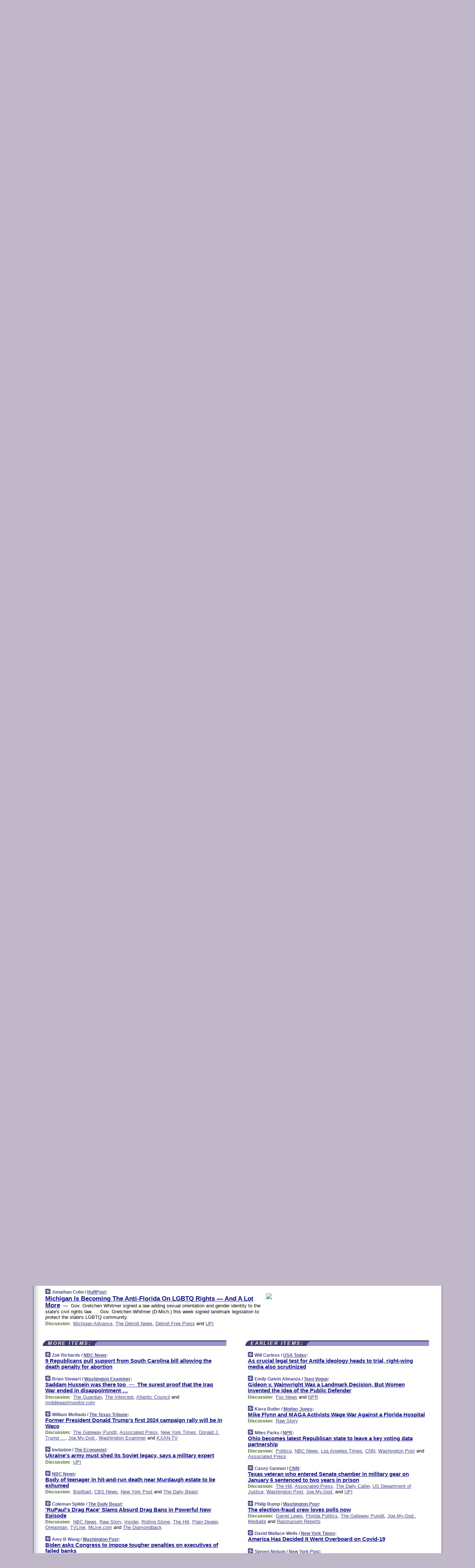

--- FILE ---
content_type: text/html
request_url: https://www.memeorandum.com/230317/p122
body_size: 53884
content:
<!DOCTYPE HTML PUBLIC "-//W3C//DTD HTML 4.01 Transitional//EN" "http://www.w3.org/TR/html4/loose.dtd">
<HTML>
<HEAD>
<TITLE>memeorandum: Michigan Is Becoming The Anti-Florida On LGBTQ Rights &#8213; And A Lot More (Jonathan Cohn/HuffPost)</TITLE>
<META HTTP-EQUIV="Expires" CONTENT="now">
<META NAME="description" CONTENT="A continuously updated summary of the news stories that US political commentators are discussing online right now.">
<META NAME="application-name" content="memeorandum" />
<LINK REL="alternate" TYPE="application/rss+xml" TITLE="RSS" HREF="https://www.memeorandum.com/feed.xml" />
<META PROPERTY="og:site_name" CONTENT="memeorandum"/>
<META PROPERTY="og:type" CONTENT="article"/>
<META PROPERTY="og:title" CONTENT="Michigan Is Becoming The Anti-Florida On LGBTQ Rights &#8213; And A Lot More"/>
<META PROPERTY="og:description" CONTENT="By Jonathan Cohn / HuffPost. View the full context on memeorandum."/>
<META PROPERTY="og:image" CONTENT="https://img.huffingtonpost.com/asset/6414d808250000330062f484.jpeg?ops=1200_630"/>
<META PROPERTY="og:image:width" CONTENT="1200"/>
<META PROPERTY="og:image:height" CONTENT="630"/>
<META PROPERTY="fb:app_id" CONTENT="575211495864458"/>
<meta name="twitter:card" content="summary" />
<meta name="twitter:site" content="@memeorandum" />
<meta name="twitter:title" content="Michigan Is Becoming The Anti-Florida On LGBTQ Rights &#8213; And A Lot More" />
<meta name="twitter:description" content="Jonathan Cohn / HuffPost: Michigan Is Becoming The Anti-Florida On LGBTQ Rights &#8213; And A Lot More" />
<meta name="twitter:image" content="https://img.huffingtonpost.com/asset/6414d808250000330062f484.jpeg?ops=1200_630" />
<LINK REL="SHORTCUT ICON" HREF="/img/favicon.ico">
<link rel="image_src" href="https://www.memeorandum.com/m/config/politics/iicon.gif" />
<link rel="apple-touch-icon" href="https://www.memeorandum.com/m/config/politics/iicon.gif" />
<STYLE TYPE="text/css" MEDIA="all">
img.sharebutton {position:relative;bottom:-1px;cursor:pointer;cursor:hand;}
img.shareicon {min-height:16px;min-width:16px;}
.sharebox {position:absolute;z-index:50;}
.bdlight {position:relative;top:2px;left:2px;background-color:rgba(184, 182, 184, 0.4);-webkit-border-radius:7px;-moz-border-radius:7px;}
.bddark {position:relative;top:-1px;left:-1px;background-color:rgba(128, 128, 128, 0.4);-webkit-border-radius:7px;-moz-border-radius:7px;}
.shareboxcontent {position:relative;top:-1px;left:-1px;padding:6px 4px 4px;border:1px solid #3E3E74;background:#F3F3F3 none repeat;-webkit-border-radius:7px;-moz-border-radius:7px;}
table.share {width:14.5em;}
td.shareonhead {background:#3E3E74;color:white;font-weight:bold;}
.twittershare {position:relative;bottom:3px;padding-left:0.15em;}
.facebookshare {position:relative;bottom:3px;padding-left:0.15em;}
td.linkto {border-top:1px solid gray;}
table.permalinks {width:14.5em;}
td.permalinkhead {background:#3E3E74;color:white;font-weight:bold;}
td.permalink {padding:0;margin:0;}
input.permalink {font-size:0.9em;width:15.5em;}
a.share {text-decoration:underline;color:#345}
a.share:visited {color:#345;}
a.share:hover {background:#3E3E74;color:#fff;}
.rpan {position:relative !important}
#countercolspaceholder {display:none}
.spaceholdertransitions {-webkit-transition:height 0.4s ease;-moz-transition-property:height;-moz-transition-duration:0.4s;-o-transition-property:height;-o-transition-duration:0.4s}
.countercoltransitions {-webkit-transition:top 0.4s ease;-moz-transition-property:top;-moz-transition-duration:0.4s;-o-transition-property:top;-o-transition-duration:0.4s}
.notransitions {-webkit-transition-duration:0s !important;-moz-transition-duration:0s !important;-o-transition-duration:0s !important}
#newpostscounter {display:none;z-index:0;color:#3E3E74;border:solid 1px #e2e2f4;text-align:center;padding:0.5em 0;margin-top:1.6em;font-size:0.9em;font-weight:normal;background:-webkit-gradient(linear, left top, left bottom, from(#f2f2f4), to(#e2e2f4));background:-moz-linear-gradient(top, #f2f2f4, #e2e2f4);background-image:-o-linear-gradient(rgb(242,242,244),rgb(226,226,244));filter:progid:DXImageTransform.Microsoft.gradient(startColorstr='#f2f2f4', endColorstr='#e2e2f4');-webkit-border-radius:6px;-moz-border-radius:6px;border-radius:6px}
#newpostscounter:hover {border-color:#448;cursor:pointer}
#countercol {z-index:10;top:0;width:100%;background-color:white}
BODY {font-family:arial;font-size:0.80em;margin:0;padding:0}
FORM {margin:0}
A IMG {border:none;}
TD {font-family:arial;font-size:0.80em}
H1 {margin:0;font-size:2em;font-family:tahoma;font-weight:bold}
H1 A:visited {color:#118}
A:link {color:#118}
A:visited {color:#927}
A:hover {background:#118;color:#fff}
.mls A:link {color:#448;}
.mls A:visited {color:#957;}
.mls A:hover {background-color:#118;color:#fff;}
STRONG {font-weight:bolder;font-size:1.2em;line-height:1.1em}
.L1 {font-size:1.3em;font-weight:bolder}
.L2 {font-size:1.4em;font-weight:bolder}
.L3 {font-size:1.5em;font-weight:bold;line-height:1.1em;letter-spacing:-0.01em}
.L4 {font-size:1.7em;font-weight:bold;line-height:1.04em;letter-spacing:-0.02em}
.L5 {font-size:1.9em;font-weight:bold;line-height:1.02em;letter-spacing:-0.03em}
.ii {padding-top:0.2em}
.upd A.nfdl:link {color:#222;text-decoration:none;}
.upd A.nfdl:visited {color:#222;text-decoration:none;}
.upd A.nfdl:hover {background:#118;color:#fff;}
.relhed {margin-top:0.2em;margin-left:2em}
.relitems {margin:0 0 1em 3em}
.ill {float:right;padding:1em 0 0.5em 1em}
.sitems .ill {padding:0.1em 0 0 0.5em}
.hill {float:right;padding:0 0 0.5em 1em}
.sill {float:right;padding:0 0 0 0.5em}
.sponrn .ill {padding:0 0 0.5em 1em}
.item {padding-top:0.5em;padding-bottom:0.5em;clear:both}
.sitems .item {padding:0.8em 0}
.ifsp {background:#e7e7de;border:solid 2px #f0f0f8;margin:0.5em 0;padding:0.5em;position:relative;left:-0.5em}
.ifsp .item {padding:1em 0}
.ifspd {clear:both;padding-top:0.5em;color:#886;font-weight:bold;font-size:0.9em;text-align:right;text-transform:uppercase}
.heditem {padding-top:0.5em;padding-bottom:0.5em}
.hic {clear:both}
.halfcol DIV.heditem {padding-top:0.5em;padding-bottom:0.7em}
.halfcol {float:left;width:49.6%}
.clus {padding-top:0.5em;padding-bottom:0.5em}
.mlk {margin-top:0.1em}
.lnkr {margin-left:3.0em;padding-bottom:0.1em}
.lnkr A {font-weight:bolder}
.shr {margin-left:2.0em;padding:0.3em 0}
.shr A {padding:0.2em;border-color:#789;border-style:solid;border-width:1px;font-weight:bolder;font-size:0.9em}
.shr A:visited {color:#118}
.shr A:hover {background:#118;color:#fff}
A.oc {font-size:1.1em;text-decoration:none;color:#000;padding:0px 3px}
A.oc:visited {color:#000}
A.oc:hover {color:#000}
.show {border-color:#789;border-style:solid;border-width:1px;position:absolute;margin-left:-1.5em;font-weight:bold}
.drhed {color:#462;font-weight:bold;font-size:0.9em;padding-right:0.3em}
.rpan {float:left;width:38.9%;background:#fff}
.clearfloats {clear:both;width:100%;font-size:0.2em}
.nmpad {padding:1.5em 2em 0}
.mainpad {float:left;width:59%;padding-right:1.0em;background:url(/img/bakry.png)}
.padl {padding-left:2em}
.padlr {padding:0 2em}
.upd {padding-bottom:0.5em}
.upd A {font-weight:bold}
.upd A:visited {color:#118}
.upd A:hover {background-color:#118;color:#fff}
#preflink {text-align:right;padding:0.3em 3.8em}
#preflink A:visited {color:#118}
#preflink A:hover {background-color:#118;color:#fff}
#prefbox {margin:1.5em 0 0;padding-top:0.5em;padding-bottom:0.5em;border-style:solid none solid;border-width:4px;border-color:#821111;background:#f9d2d2;text-align:center}
.rtxt {padding-left:0.5em;padding-right:0.5em;padding-bottom:0.5em}
.snh A {font-weight:bolder}
.snh {padding:0.4em 0;}
.new {padding-left:2em;color:#f00;font-style:italic;font-weight:bold;font-family:arial;font-size:0.9em}
.recent {padding-left:2em;color:#b02;font-style:italic;font-weight:bold;font-family:arial;font-size:0.9em}
.ago {padding:0 0.5em 0;float:right;font-style:italic;font-size:0.9em}
.rnhdbak {letter-spacing:0.2em;text-transform:uppercase;font-family:arial;font-style:italic;font-weight:bold;color:#fff}
.rnhd1 {padding-left:0.6em}
.rnhd3 {padding-left:1em}
.rnbody {padding:0.7em 1.0em 0}
.rncont {margin-top:1.5em;max-width:1200px}
.rnbody P {margin:0.5em 0 0 0}
.nornbody {padding:0.7em 0.5em 0 0.5em}
.rnhang {text-align:right;margin-right:2.8em;padding:0.3em 1em 0.3em 1.5em;color:#fff;font-weight:bold;max-width:600px}
.aboutrn .rnhdbak {background:url(/img/green/rnhdbak.png)}
.aboutrn .rnhd1 {background:url(/img/green/rnhd1.png)}
.aboutrn .rnhd2 {background:url(/img/green/rnhd2.png)}
.aboutrn .rnhd3 {background:url(/img/green/rnhd3.png) no-repeat}
.aboutrn .rnftbak {background:url(/img/green/rnftbak.png) bottom left}
.aboutrn .rnbody {background:#d3e6d3}
.aboutrn .rnhang {background:url(/img/green/rnhang.png) bottom left}
.sponrn .rnhdbak {background:url(/img/y775/rnhdbak.png);}
.sponrn .rnhd1 {background:url(/img/y775/rnhd1.png);}
.sponrn .rnhd2 {background:url(/img/y775/rnhd2.png);}
.sponrn .rnhd3 {background:url(/img/y775/rnhd3.png) no-repeat;}
.sponrn .rnftbak {background:url(/img/y775/rnftbak.png) bottom left;}
.sponrn .rnbody {background:#e7e7de;}
.sponrn .rnhang {background:url(/img/y775/rnhang.png) bottom left;}
.featrn .rnhdbak {background:url(/img/p757/rnhdbak.png);}
.featrn .rnhd1 {background:url(/img/p757/rnhd1.png);}
.featrn .rnhd2 {background:url(/img/p757/rnhd2.png);}
.featrn .rnhd3 {background:url(/img/p757/rnhd3.png) no-repeat;}
.featrn .rnftbak {background:url(/img/p757/rnftbak.png) bottom left;}
.featrn .rnbody {background:#ece3ec;}
.featrn .rnhang {background:url(/img/p757/rnhang.png) bottom left;}
.col0rn .rnhdbak {background:url(/img/bl228/rnhdbak.png)}
.col0rn .rnhd1 {background:url(/img/bl228/rnhd1.png)}
.col0rn .rnhd2 {background:url(/img/bl228/rnhd2.png)}
.col0rn .rnhd3 {background:url(/img/bl228/rnhd3.png) no-repeat}
.col0rn .rnftbak {background:url(/img/bl228/rnftbak.png) bottom left}
.col0rn .rnbody {background:#e2e2f4}
.col0rn .rnhang {background:url(/img/bl228/rnhang.png) bottom left}
.col1rn .rnhdbak {background:url(/img/red/rnhdbak.png)}
.col1rn .rnhd1 {background:url(/img/red/rnhd1.png)}
.col1rn .rnhd2 {background:url(/img/red/rnhd2.png)}
.col1rn .rnhd3 {background:url(/img/red/rnhd3.png) no-repeat}
.col1rn .rnftbak {background:url(/img/red/rnftbak.png) bottom left}
.col1rn .rnbody {background:#f9d2d2}
.col1rn .rnhang {background:url(/img/red/rnhang.png) bottom left}
DIV.pagecont {margin:2em auto 2em auto;max-width:86em;border-style:solid;border-width:0.6em 1px;border-color:#3E3E74;background:#fff}
DIV.bcp {background:url(/img/bakry.png)}
BODY {background:#c0b8c8;}
#twitter_icon_preloader {display:none;background-image:url(/img/twitter_icon16.gif);background-repeat:no-repeat}
#facebook_icon_preloader {display:none;background-image:url(/img/facebook_icon16.gif);background-repeat:no-repeat}
CITE {font-weight:bold;font-size:0.9em;font-style:normal}
CITE {color:#448}
CITE A:link {color:#448}
CITE A:visited {color:#448}
CITE A:hover {color:#fff;background:#118}
DIV.shr A {background-color:#ddf}
A.oc:hover {background-color:#ddf}
A.oc {background-color:#ddf}
DIV.hha {background:#efebdc;padding:0.3em;border-bottom:solid 2px #c5c5c5;text-align:center;display:none}
</STYLE>
<STYLE TYPE="text/css" MEDIA="handheld">
DIV.hha {display:block}
</STYLE>
<script language="javascript">
<!--
var verticalName = 'memeorandum';
var verticalUrl =  'https://www.memeorandum.com/';
var shortenerPrefix = 'https://mrand.us/';
var twitterViaStr = '(via @memeorandum)';
var fbViaStr = '(via memeorandum.com)';
var shareIconsPath = '/img/';
var mouseOver = '';
var ignoreMouseOver = false;
var mouseOverButtonTimer;
function writeShareButton(shareBoxId) {
document.write('<img class="sharebutton" src="' + shareIconsPath + 'share.png" onclick="toggleShareBoxDisplay(\'' + shareBoxId +
'\');" onmouseover="mouseOverShareButton(\'' + shareBoxId + '\');" onmouseout="mouseOutOfShareBoxAndButton(\'' + shareBoxId + '\');"' +
' onmousedown="displayShareBox(event,\'' + shareBoxId + '\');">');
}
function mouseOverShareButton(shareBoxId) {
mouseOver = shareBoxId + 'b';
if (mouseOverButtonTimer)
clearTimeout(mouseOverButtonTimer);
mouseOverButtonTimer = setTimeout(function() { isMouseStillOnShareButton(shareBoxId); }, 1000);
}
function isMouseStillOnShareButton(shareBoxId) {
var shareBox = document.getElementById(shareBoxId);
if (mouseOver == (shareBoxId + 'b') && shareBox.style.display == 'none') {
initShareBoxIfNecessary(shareBoxId);
shareBox.style.display = 'block';
}
}
function mouseOutOfShareBoxAndButton(shareBoxId) {
mouseOver = '';
setTimeout(function() { isMouseStillOffShareBoxAndButton(shareBoxId); }, 1000);
}
function isMouseStillOffShareBoxAndButton(shareBoxId) {
if (!ignoreMouseOver && !(mouseOver == shareBoxId) && !(mouseOver == (shareBoxId + 'b')))
document.getElementById(shareBoxId).style.display = 'none';
}
function toggleShareBoxDisplay(shareBoxId) {
var shareBox = document.getElementById(shareBoxId);
if (mouseOverButtonTimer && mouseOver == (shareBoxId + 'b'))
clearTimeout(mouseOverButtonTimer);
initShareBoxIfNecessary(shareBoxId);
if (shareBox.style.display == 'block')
shareBox.style.display='none';
else
shareBox.style.display='block';
}
function displayShareBox(event,shareBoxId) {
if (detectRightClick(event)) {
initShareBoxIfNecessary(shareBoxId);
document.getElementById(shareBoxId).style.display='block';
}
}
function initShareBoxIfNecessary(shareBoxId) {
var shareBox = document.getElementById(shareBoxId);
if (!shareBox.getAttribute('init')) {
shareBox.innerHTML = getShareBoxHtml(shareBoxId);
shareBox.onmouseover = function() { mouseOver = shareBoxId; };
shareBox.onmouseout = function() { mouseOutOfShareBoxAndButton(shareBoxId); };
sharePermalink(shareBoxId);
populateShareBoxPermalinks(shareBoxId);
shareBox.setAttribute('init','true');
}
}
function sharePermalink(shareBoxId) {
var shareBox = document.getElementById(shareBoxId);
var twitterLink = document.getElementById(shareBoxId+'twl');
twitterLink.href = "https://twitter.com/intent/tweet?text=" +
encodeURIComponent(shareBox.getAttribute('head') + " " + shortenerPrefix + shareBox.getAttribute('spml'));
twitterLink.title = shareBox.getAttribute('head') + " " + shortenerPrefix + shareBox.getAttribute('spml');
var facebookLink = document.getElementById(shareBoxId+'fbl');
facebookLink.href = "https://www.facebook.com/sharer.php?u=" +
encodeURIComponent(shortenerPrefix + shareBox.getAttribute('spml')) + "&t=" + encodeURIComponent(shareBox.getAttribute('head'));
facebookLink.title = shareBox.getAttribute('head') + " " + shortenerPrefix + shareBox.getAttribute('spml');
}
function shareSource(shareBoxId) {
var shareBox = document.getElementById(shareBoxId);
var twitterLink = document.getElementById(shareBoxId+'twl');
twitterLink.href = "https://twitter.com/intent/tweet?text=" +
encodeURIComponent(shareBox.getAttribute('head') + " " + shareBox.getAttribute('url') + " " + twitterViaStr);
twitterLink.title = shareBox.getAttribute('head') + " " + shareBox.getAttribute('url') + " " + twitterViaStr;
var facebookLink = document.getElementById(shareBoxId+'fbl');
facebookLink.href = "https://www.facebook.com/sharer.php?u=" +
encodeURIComponent(shareBox.getAttribute('url')) + "&t=" + encodeURIComponent(shareBox.getAttribute('head') + " " + fbViaStr);
facebookLink.title = shareBox.getAttribute('head') +  " " + shareBox.getAttribute('url') + " " + fbViaStr;
}
function populateShareBoxPermalinks(shareBoxId) {
var pml = document.getElementById(shareBoxId).getAttribute('pml');
var pmlParts = pml.split('p');
var permalink = verticalUrl + pmlParts[0] + '/p' + pmlParts[1] + '#a' + pml;
document.getElementById(shareBoxId+'pml').value = permalink;
document.getElementById(shareBoxId+'pmll').href = permalink;
var spml = document.getElementById(shareBoxId).getAttribute('spml');
var shortPermalink = shortenerPrefix + spml;
document.getElementById(shareBoxId+'spml').value = shortPermalink;
document.getElementById(shareBoxId+'spmll').href = shortPermalink;
}
function selectTextboxContents(element) {
element.focus();
element.select();
}
function detectRightClick(event) {
return ((event.which == null && event.button == 2) // IE
|| event.which == 3) // others
}
function detectRightClickOnTextbox(event, element) {
if (detectRightClick(event)) {
ignoreMouseOver = true;
selectTextboxContents(element);
var shareBoxId = mouseOver;
setTimeout(function() { ignoreMouseOver = false; setTimeout(function() { isMouseStillOffShareBoxAndButton(shareBoxId); }, 0);}, 4000);
}
}
function getShareBoxHtml(shareBoxId) {
return '<div class="bdlight"><div class="bddark"><div class="shareboxcontent">' +
'<table class="share"><tr><td colspan="2" align="center" class="shareonhead">Share On:</td></tr>' +
'<tr><td><img class="shareicon" src="' + shareIconsPath + 'twitter_icon16.gif"/><span class="twittershare"><a id="' + shareBoxId + 'twl" class="share" target="_blank">Twitter</a></span></td>' +
'<td><img class="shareicon" src="' + shareIconsPath + 'facebook_icon16.gif"/><span class="facebookshare"><a id="' + shareBoxId + 'fbl" class="share" target="_blank">Facebook</a></span></td></tr>' +
'<tr><td colspan="2" class="linkto">Link to:' +
'<input type="radio" id="' + shareBoxId + 'ltp" name="' + shareBoxId + 'slt" value="permalink" onclick="sharePermalink(\'' + shareBoxId + '\')" checked/><label for="' + shareBoxId + 'ltp">' + verticalName + '</label>' +
'<input type="radio" id="' + shareBoxId + 'lts" name="' + shareBoxId + 'slt" value="sourcelink" onclick="shareSource(\'' + shareBoxId + '\')" /><label for="' + shareBoxId + 'lts">Source</label></td></tr><tr></table>' +
'<table class="permalinks"><tr><td colspan="2" align="center" class="permalinkhead">Permalink:</td></tr>' +
'<tr><td><a id="' + shareBoxId + 'pmll" class="share" target="_blank">Full</a></td><td align="right" class="permalink"><input id="' + shareBoxId + 'pml" type="text" class="permalink" readonly title="Ctrl+c to copy" onclick="selectTextboxContents(this);" onmousedown="detectRightClickOnTextbox(event, this);"></td></tr>' +
'<tr><td><a id="' + shareBoxId + 'spmll" class="share" target="_blank">Short</a></td><td align="right" class="permalink"><input id="' + shareBoxId + 'spml" type="text" class="permalink" readonly title="Ctrl+c to copy" onclick="selectTextboxContents(this);" onmousedown="detectRightClickOnTextbox(event, this);"></td></tr></table>' +
'</div></div></div>';
}
function preloadImage(id) {
var a=document.createElement("div");
a.id=id;
document.body.appendChild(a)
}
function preloadShareImages(){
preloadImage('twitter_icon_preloader');
preloadImage('facebook_icon_preloader');
}
-->
</script>
<script>
var NTptpssd = 40*1000;
var NTpsl = 3*60*1000;
var NTppds = 30*1000;
var NTrtdpsa = 15*60*1000;
var NTpssr = 40*1000;
var NTvn = document.title;
function NTgxhro() {
if (window.XMLHttpRequest) {
return new XMLHttpRequest();
} else if(window.ActiveXObject) {
return new ActiveXObject("Microsoft.XMLHTTP");
}
}
var NTlft;
var NTnpc = 0;
var NTnpcial = false;
var NTnpcs = false;
var NTpsst;
var NTdps = false;
var NTnpcr = NTgxhro();
var NTnpcrt;
var NTnpcrti =  10*1000;
function NTsnpcps() {
NTpsst = (new Date()).getTime();
NTfnpc();
}
function NTfnpc() {
NTnpcr.open("GET","/feedsmanager/ps?t=" + baseFeedTime, true);
NTnpcr.onreadystatechange = NThnpcrsc;
NTnpcr.send(null);
NTnpcrt = setTimeout(NTnpcrt_, NTnpcrti);
}
function NThnpcrsc() {
if (NTnpcr.readyState == 4) {
clearTimeout(NTnpcrt);
if (NTnpcr.status == 200) {
try {
var NTr = eval("(" + NTnpcr.responseText + ")");
if (!NTr.error && NTr.time > NTlft) {
NTlft = NTr.time;
if (NTr.at_least) {
if (NTr.count == 0 && NTnpc == 0) {
NTdps = false;
NTsnnpcf(true);
} else {
NTnpc = NTr.count > NTnpc? NTr.count : NTnpc;
NTnpcial = true;
NTunpc();
return;
}
} else {
NTnpc = NTr.count;
NTunpc();
NTdps = false;
NTsnnpcf(true);
}
} else {
NTsnnpcf(false);
}
} catch (e) {
NTsnnpcf(false);
}
} else {
NTsnnpcf(false);
}
}
}
function NTsnnpcf(NTfnps) {
var now = new Date();
if (now.getTime() - NTlft > NTrtdpsa && !NTdps)
NTdps = true;
if (NTfnps
|| NTdps
|| (now.getTime() + NTppds - NTpsst) > NTpsl)
setTimeout(NTsnpcps, NTnpssi());
else
setTimeout(NTfnpc, NTppds);
}
function NTnpssi() {
var now = new Date();
var NTnpt = (now.getMinutes() % 5)*60000 + now.getSeconds()*1000 + now.getMilliseconds();
var rand = Math.floor(Math.random()*NTpssr);
var NTtl = (NTnpt < NTptpssd ? NTptpssd : 300000 + NTptpssd) - NTnpt + rand;
return NTtl;
}
function NTunpc() {
document.getElementById('newpostscounter').innerHTML =
NTnpc + (NTnpcial? '+':'') + ' new item' + (NTnpc > 1 || NTnpcial ? 's' : '');
if (!NTnpcs && NTnpc > 0) {
var col = document.getElementById('countercol');
var ticker = document.getElementById('newpostscounter');
var holder = document.getElementById('countercolspaceholder');
var spacer = document.getElementById('counterspacer');
if (navigator.appName == 'Microsoft Internet Explorer')
ticker.style.display = 'block';
else {
col.style.position = 'absolute';
ticker.style.display = 'block';
holder.style.display = 'block';
if (spacer)
spacer.style.display = 'block';
holder.style.height=(col.offsetHeight - ticker.offsetHeight - ticker.offsetTop) + 'px';
function NTfcd () {
holder.style.display = 'none';
col.className = 'notransitions';
col.style.top = '0';
col.style.position = 'relative';
}
col.addEventListener('transitionend',NTfcd,false);
col.addEventListener('oTransitionEnd',NTfcd,false);
col.addEventListener('webkitTransitionEnd', NTfcd, false);
setTimeout(function() {
holder.className='spaceholdertransitions';
col.className='countercoltransitions';
col.style.top=(ticker.offsetHeight + ticker.offsetTop + (spacer? spacer.offsetHeight : 0)) +'px';
holder.style.height=(col.offsetHeight + (spacer? spacer.offsetHeight : 0)) +'px';
},1000);
}
NTnpcs = true;
}
if (NTnpc > 0)
document.title = '(' + NTnpc + (NTnpcial? '+':'') + ') ' + NTvn;
}
function NTnpcrt_() {
if (NTnpcr.readyState != 0) {
NTnpcr.onreadystatechange = null;
NTnpcr.abort();
NTsnnpcf(false);
}
}
function NTinpcp() {
NTlft = baseFeedTime;
var now = new Date();
if (now.getTime() - NTlft > NTrtdpsa)
NTdps = true;
var NTnpt = (now.getMinutes() % 5)*60000 + now.getSeconds()*1000 + now.getMilliseconds();
var NTbfd = new Date(baseFeedTime);
var NTnp;
if (now.getTime() - NTnpt == baseFeedTime - NTbfd.getSeconds()*1000 - NTbfd.getMilliseconds()) {
NTnp = 300000 + NTptpssd - NTnpt + Math.floor(Math.random()*NTpssr);
setTimeout(NTsnpcps, NTnp);
} else if (NTnpt < NTptpssd || NTnpt > NTptpssd + NTpsl) {
NTnp = NTnpssi();
setTimeout(NTsnpcps, NTnp);
} else {
NTpsst = now.getTime() - NTnpt + NTptpssd;
NTnp = Math.floor(Math.random()*NTpssr);
setTimeout(NTfnpc, NTnp);
}
}
function NTiD3fpor() {
var pattern = /https?:\/\/(www\.)?techmeme\.com($|\/$|\/#|\/river)/i;
return pattern.test(location.href);
}
function NTiD3t() {
if (NTiD3fpor())
NTit();
}
function NTit() {
setTimeout(function() {
NTinpcp();
}, 0);
}
</script>
<SCRIPT TYPE="text/javascript">
<!--
var pgrdad='March 18, 2023, 12:20 PM';
var e;
var nh=0;
var ncl=0;
var ctsidi=0;
var nwcbe;
var sdcbe;
var sccbe;
var fsne;
var ckd='';
function createCookie(name,value) {
document.cookie = name+"="+value+"; expires=Tue, 19 Jan 2038 03:14:07 GMT; path=/"+ckd;
}
function readCookie(name) {
var nameEQ = name + "=";
var ca = document.cookie.split(';');
for(var i=0;i < ca.length;i++) {
var c = ca[i];
while (c.charAt(0)==' ') c = c.substring(1,c.length);
if (c.indexOf(nameEQ) == 0) return c.substring(nameEQ.length,c.length);
}
return null;
}
function eraseCookie(name) {
document.cookie = name+"=; expires=Thu, 01-Jan-70 00:00:01 GMT; path=/"+ckd;
}
function xnwcb() { rnwcb(); svprefs(); }
function xsdcb() { rsdcb(); svprefs(); }
function xsccb() { rsccb(); svprefs(); }
function xfsn() { rfsn(); svprefs(); }
function rdprefs() {
var cookie_val = readCookie('myprefs');
nwcbe.checked = false;
sdcbe.checked = false;
sccbe.checked = false;
fsne.selectedIndex=2;
if (cookie_val) {
var va = cookie_val.split('+');
for(var i=0;i < va.length;i++) {
var val = va[i];
if (val == 'new_window') {
nwcbe.checked = true;
} else if (val == 'show_disc') {
sdcbe.checked = true;
} else if (val == 'show_cite') {
sccbe.checked = true;
} else if (val.indexOf('font_size') == 0) {
fsne.selectedIndex=parseInt(val.charAt(9));
}
}
}
}
function vfprefs() {
var cookie_val = readCookie('myprefs');
var ckdise = document.getElementById('ckdis');
if (cookie_val) { ckdise.style.display = 'none'; } else { ckdise.style.display = 'block'; }
}
function svprefs() {
var cookie_val = '';
if (nwcbe.checked) {
cookie_val += 'new_window';
}
if (sdcbe.checked) {
if (cookie_val) { cookie_val += '+'; }
cookie_val += 'show_disc';
}
if (sccbe.checked) {
if (cookie_val) { cookie_val += '+'; }
cookie_val += 'show_cite';
}
if (fsne.selectedIndex!=2) {
if (cookie_val) { cookie_val += '+'; }
cookie_val += 'font_size'+fsne.selectedIndex;
}
if (cookie_val == '') {
eraseCookie('myprefs');
} else {
createCookie('myprefs', cookie_val);
vfprefs();
}
}
function rnwcb() {
var where;
if (nwcbe.checked)
where = "_blank";
else
where = "_self";
var jump_prefix = location.href.substring(0, location.href.length - location.hash.length) + '#';
for (var i=0; i<=(document.links.length-1); i++) {
var href = document.links[i].href;
if ((href.indexOf("javascript:") != 0) && (href.indexOf(jump_prefix) != 0) && (!(/^https?:\/\/([a-z]+\.)?memeorandum\.com\//.test(href)) || /^https?:\/\/([a-z]+\.)?memeorandum\.com\/(i?gotos?|r|r2)/.test(href))) {
document.links[i].target = where;
}
}
}
function td(id) {
var e = document.getElementById(id);
if (e.style.display == 'none') {
e.style.display = 'block';
} else {
e.style.display = 'none';
}
}
function ickd() {
var dd = document.domain;
if (dd) {
var da = dd.split('.');
var rd=da[da.length-2]+'.'+da[da.length-1];
ckd='; domain=.'+rd;
}
}
function uab() {
var dr=document.referrer;
if ( dr && (
(dr.search(/\bstumbleupon\.com\//) != -1) || (
(dr.search(/\b(memeorandum|memorandum|memeorandom)\b/) == -1) &&
( ((dr.search(/[.\/]google\./) != -1) && (dr.search(/\bq=/) != -1)) ||
((dr.search(/\bsearch\.[a-z]+\./) != -1) && (dr.search(/\b(p|q|as_q)=/) != -1))
)
)
)
) {
td('addbox');
}
}
function init_all() {
cmplu();
td('preflink');
nwcbe = document.getElementById('nwcb');
sdcbe = document.getElementById('sdcb');
sccbe = document.getElementById('sccb');
fsne = document.getElementById('fsn');
eraseCookie('prefs');
ickd();
rdprefs();
rfsn();
rsdcb();
rsccb();
rnwcb();
hhash();
if (!document.styleSheets) {
document.getElementById('fscont').style.display = 'none';
}
uab();
TiLTT();
setTimeout("TeD()", TwTSE);
preloadShareImages();
}
var TdTD = 400;
var TnTB = 700;
var TwTSE = 200;
var TnOE = 3;
var TwTBE = 0;
var TwTCD = 150;
var TsTS = '/do/lc';
var TeTD = Number.MAX_VALUE;
var TgETD = false;
var TdE = new Array();
var TE = function() {
this.Tx = false;
this.Ts = 0;
this.Td = 0;
this.toString = function() {
return this.Ts + " " + this.Td;
}
}
TE.Tc = function (a,b) {
return a.Td - b.Td
}
var TcE_ = null;
function TgXMLHR() {
var Tx = false;
if (window.XMLHttpRequest) {
Tx = new XMLHttpRequest();
} else {
try
{
Tx = new ActiveXObject("Msxml2.XMLHTTP");
}
catch (ev)
{
try
{
Tx = new ActiveXObject("Microsoft.XMLHTTP");
}
catch (ev)
{
Tx = false;
}
}
}
return Tx;
}
function TeD() {
TcE_ = new TE();
TcE_.Tx = TgXMLHR();
if (TcE_.Tx) {
TcE_.Tx.open('POST', TsTS+'?tm=true', true);
TcE_.Tx.setRequestHeader("Content-type", "application/x-www-form-urlencoded");
TcE_.Tx.onreadystatechange = TeC;
TcE_.Ts = new Date().getTime();
TcE_.Tx.send(null);
}
}
function TeC() {
if (TcE_.Tx.readyState == 4 && TcE_.Tx.status == 200) {
TcE_.Td = new Date().getTime() -  TcE_.Ts;
TdE.push(TcE_);
if (TdE.length < TnOE)
setTimeout("TeD()", TwTBE);
else
TcED();
}
}
function TcED() {
TdE.sort(TE.Tc);
TeTD = TdE[Math.floor(TnOE/2)].Td + TwTCD;
TgETD= true;
}
function Tt(link) {
if (isSafari() && TgETD && TeTD <= TdTD)
{
var TtD = TeTD;
var Tx = TgXMLHR();
if (Tx) {
Tx.open('POST', TsTS+'?tm=false&href='+encodeURIComponent(link.href)+'&data='+TtD_(TtD),false);
Tx.setRequestHeader("Content-type", "application/x-www-form-urlencoded");
Tx.send(null);
}
}
else if (!(TgETD && (TeTD >= TnTB)))
{
var TtD;
if (!TgETD || (TgETD && (TeTD > TdTD)))
TtD = TdTD;
else
TtD = TeTD;
var Tx = TgXMLHR();
if (Tx) {
Tx.open('POST', TsTS+'?tm=false&href='+encodeURIComponent(link.href)+'&data='+TtD_(TtD),true);
Tx.setRequestHeader("Content-type", "application/x-www-form-urlencoded");
Tx.send(null);
var TcT = new Date();
TeT = TcT.getTime() + TtD;
while (TcT.getTime() < TeT)
TcT = new Date();
if (Tx.readyState != 4)
Tx.abort();
}
}
}
function isSafari() {
return ((navigator.appCodeName + navigator.appName + navigator.appVersion).search(/safari/i) != -1);
}
function TtD_(TtD) {
var data =
pgrdad + " " +
TdTD + " " +
TnTB + " " +
TwTSE + " " +
TnOE + " " +
TwTBE + " " +
TwTCD + " " +
TeTD + " " +
TgETD + " " +
"(" + TdE + ") " +
isSafari() + " " +
TtD;
return data;
}
function TiLTT() {
var jump_prefix = location.href.substring(0, location.href.length - location.hash.length) + '#';
for (var i=0; i<=(document.links.length-1); i++) {
var href = document.links[i].href;
if ((href.indexOf("javascript:") != 0) && (href.indexOf(jump_prefix) != 0))
document.links[i].onclick = function(){Tt(this)};
}
}
function cmplu() {
var a=location.hash;
if (!a) {
var lh=location.href;
lh = lh.replace(/\?.*$/, '');
if (lh.search(/\/[0-9][0-9][0-9][0-9][0-9][0-9]\/p[0-9]*$/) != -1) {
var pa = lh.split('/');
var di = pa.length - 2;
var na = lh + '#a' + pa[di] + pa[di+1];
window.location.replace(na);
}
}
}
function hhash() {
var a=location.hash;
if (a) {
var i=a.substring(2,a.length);
var je = document.getElementById(i);
je.scrollIntoView();
h(i);
}
}
function clh(id) {
ncl++;
if (ncl == nh) {
e.style.backgroundColor = 'transparent';
}
}
function h(id) {
if (e != null) {
e.style.backgroundColor = 'transparent';
}
e = document.getElementById(id);
e.style.backgroundColor = '#ff8';
nh++;
setTimeout('clh()',1500);
}
var nxbe;
var pxbe;
function bnxbe() {
if (nxbe) {
nxbe.style.display = 'block';
pxbe = nxbe;
}
}
function cnxbe() { nxbe = null; }
function nnid(id) {
if (pxbe && (!id || (pxbe != document.getElementById(id)))) { pxbe.style.display = 'none'; }
}
function dlbid(id) {
nxbe = document.getElementById(id);
if (nxbe) {
if (pxbe && (pxbe != nxbe)) { pxbe.style.display = 'none'; }
setTimeout('bnxbe()',50);
}
}
function tgd(idp, p, ii) {
var setd, setp;
if (p) { setp = 'block'; setd = 'none'; }
else { setp = 'none'; setd = 'block'; }
var i, ei;
if (ii) {
i=ii; ei=ii;
} else {
i=1; ei=-1;
document.getElementById(idp+'dxr').style.display = setd;
document.getElementById(idp+'pxr').style.display = setp;
}
while (true) {
var pe = document.getElementById(idp+'p'+i);
if (pe == null) { return; }
var de = document.getElementById(idp+'d'+i);
pe.style.display = setp;
de.style.display = setd;
document.getElementById(idp+'dx'+i).style.display = 'none';
if (i == ei) {
if (!p) { ffbug(idp,p,i); }
return;
}
i++;
}
}
function ffbug(idp,p,i) {
while (true) {
i++;
var pxe=document.getElementById(idp+'px'+i);
if (pxe) {
var d=pxe.style.display;
if (d == 'block') {
pxe.style.display = 'none';
pxe.style.display = 'block';
}
} else {
return;
}
}
}
function rsdcb() {
var j=0;
var setd, setp;
if (sdcbe.checked) { setp = 'block'; setd = 'none'; }
else { setp = 'none'; setd = 'block'; }
while (j < 100) {
var dxre = document.getElementById(j+'dxr');
if (dxre) {
dxre.style.display = setd;
document.getElementById(j+'pxr').style.display = 'none';
}
var i=1;
var pe = document.getElementById(j+'p'+i);
while (pe != null) {
pe.style.display = setp;
document.getElementById(j+'px'+i).style.display = setd;
document.getElementById(j+'d'+i).style.display = setd;
i++;
pe = document.getElementById(j+'p'+i);
}
j++;
}
}
function rsccb() {
var i=0;
var setval;
if (sccbe.checked) { setval = 'block'; } else { setval = 'none'; }
while (true) {
var te = document.getElementById('cts'+i);
if (te == null) { return; }
te.style.display = setval;
i++;
}
}
function rfsn() {
if (document.styleSheets) {
var ss = document.styleSheets[0];
var fs=1.2-0.2*fsne.selectedIndex;
if(ss.addRule) {
ss.addRule("body","font-size:"+fs+"em");
ss.addRule("td","font-size:"+fs+"em");
} else {
ss.insertRule("body,td{font-size:"+fs+"em}",ss.cssRules.length);
}
}
}
function cts(url, pp) {
var re = /#/g;
url = url.replace(re, '%23');
url = url.replace(/&/g, '%26');
var search_urls = [
'http://blogs.icerocket.com/search?q=' + url,
'http://blogsearch.google.com/blogsearch?q=' + url,
'http://www.ask.com/blogsearch?q=' + url
];
var search_site_names = [
'IceRocket',
'Google',
'Ask'
];
document.write('<DIV CLASS="mlk" ID="cts' + ctsidi + '" STYLE="display: none;"><SPAN CLASS="drhed">Link Search:</SPAN> ');
ctsidi++;
for (var i=0; i<search_urls.length; i++) {
var next_search_url = search_urls[i];
if (pp) {
next_search_url = next_search_url.replace(/%23/g, '%2523');
next_search_url = next_search_url.replace(/&/g, '%26');
next_search_url = next_search_url.replace(/\?/g, '%3F');
next_search_url = pp + next_search_url;
}
if (i>0) { document.write(', '); }
if (i == search_urls.length-1)  { document.write('and '); }
document.write('<A HREF="' + next_search_url + '">' + search_site_names[i] + '</A>');
}
document.write("</DIV>\n");
}
function smn() {
document.getElementById('more_new').style.display='block';
document.getElementById('show_more_new').style.display='none';
}
function hmn() {
document.getElementById('more_new').style.display='none';
document.getElementById('show_more_new').style.display='block';
}
// -->
</SCRIPT>
</HEAD>
<BODY ONLOAD="init_all();">
<DIV CLASS="hha">
Check out <B><A HREF="https://www.memeorandum.com/mini">Mini-memeorandum</A></B> for simple mobiles or
<B><A HREF="https://www.memeorandum.com/m">memeorandum Mobile</A></B> for modern smartphones.
</DIV>
<DIV CLASS="pagecont">
<DIV CLASS="bcp">
<DIV STYLE="float:right;">
<DIV CLASS="col0rn">
<DIV CLASS="rnhang">
12:20 PM ET, March 18, 2023
</DIV>
<DIV ID="preflink" STYLE="display:none">
<A HREF="javascript: td('aboutbox')">About</A> &nbsp;|&nbsp;
<A HREF="javascript: td('prefbox')">Preferences</A>
</DIV>
</DIV>
</DIV>
<DIV CLASS="nmpad">
<DIV ID="addbox" STYLE="display:none; float:right; margin:1em 3em 0 0; padding: 1em; background:#ffc; border: solid 1px #884;">
Add <B>memeorandum</B> to:
<A HREF="https://add.my.yahoo.com/rss?url=http://www.memeorandum.com/feed.xml">My Yahoo!</A>
or
<A HREF="https://fusion.google.com/add?feedurl=http://www.memeorandum.com/feed.xml">Google</A>
</DIV>
<H1>
<A HREF="https://www.memeorandum.com/" STYLE="background:transparent;"><IMG SRC="/img/memeorandum.gif" ALT="memeorandum"/></A>
</H1>
</DIV>
<DIV ID="prefbox" STYLE="display: none">
<FORM STYLE="margin:0">
<B>Preferences:</B> &nbsp;
<INPUT TYPE=checkbox ID="nwcb" ONCLICK="xnwcb();"><SPAN ONCLICK="nwcbe.checked=!nwcbe.checked;xnwcb();">Open Links in New Window</SPAN> &nbsp;
<INPUT TYPE=checkbox ID="sdcb" ONCLICK="xsdcb();"><SPAN ONCLICK="sdcbe.checked=!sdcbe.checked;xsdcb();">Show Discussion Excerpts</SPAN> &nbsp;
<INPUT TYPE=checkbox ID="sccb" ONCLICK="xsccb();"><SPAN ONCLICK="sccbe.checked=!sccbe.checked;xsccb();">Show Link Search</SPAN> &nbsp;
<SPAN ID="fscont">
&nbsp; Font Size:
<SELECT ID="fsn" ONCHANGE="xfsn();">
<OPTION>Very big</OPTION>
<OPTION>Big</OPTION>
<OPTION>Normal</OPTION>
<OPTION>Small</OPTION>
</SELECT>
&nbsp; &nbsp; </SPAN>
<INPUT TYPE=button VALUE="Done" ONCLICK="return td('prefbox');">
</FORM>
<DIV ID="ckdis" STYLE="display: none; padding-top: 0.5em;"><B>Note:</B> Because cookies are disabled, reloading this page will clear your settings.  Refer to <A HREF="https://www.google.com/cookies.html">this page</A> to reenable cookies.</DIV>
</DIV>

<DIV CLASS="mainpad">
<DIV CLASS="padl">
<DIV CLASS="col0rn">
<DIV CLASS="rncont">
<DIV CLASS="rnhdbak">
<SPAN CLASS="rnhd1">&nbsp;</SPAN><SPAN CLASS="rnhd2">Top Items:</SPAN><SPAN CLASS="rnhd3">&nbsp;</SPAN>
</DIV>
</DIV>
</DIV>
<DIV CLASS="nornbody">
<DIV CLASS="clus">
<A NAME="a230318p10"></A>
<A NAME="a230318p15"></A>
<A NAME="a230318p8"></A>
<DIV CLASS="item" ID="230318p10" ONMOUSEOVER="nnid('0dx1')">
<A HREF="https://www.nytimes.com/2023/03/18/us/politics/trump-indictment-arrest-protests.html"><IMG CLASS="ill" SRC="/230318/i10.jpg"></A>
<NOSCRIPT>
<A HREF="http://www.memeorandum.com/230318/p10#a230318p10" TITLE="Permalink"><IMG SRC="/img/pml.png"></A>
</NOSCRIPT>
<script language="javascript"><!--
writeShareButton('s1');
--></script>
<CITE><A HREF="https://www.nytimes.com/">New York Times</A>:</CITE>
<span id="s1" pml="230318p10" spml="ZJF=" bitly="OOPS" url="https://www.nytimes.com/2023/03/18/us/politics/trump-indictment-arrest-protests.html" head="Trump Says He Will Be Arrested on Tuesday as Indictment Looms (New York Times)" class="sharebox" style="display:none;"></span>
<DIV CLASS="ii"><STRONG CLASS="L4"><A HREF="https://www.nytimes.com/2023/03/18/us/politics/trump-indictment-arrest-protests.html">Trump Says He Will Be Arrested on Tuesday as Indictment Looms</A></STRONG>&nbsp; &mdash;&nbsp; His indictment by a Manhattan grand jury is expected, but its timing is unclear.&nbsp; &mdash;&nbsp; With his indictment by a Manhattan grand jury expected but its timing uncertain, former President Donald J. Trump declared &hellip; </DIV>
<SCRIPT LANGUAGE="JavaScript"><!--
cts('https://www.nytimes.com/2023/03/18/us/politics/trump-indictment-arrest-protests.html');
--></SCRIPT>
<DIV ID="0d1"><DIV CLASS="mlk" ONMOUSEOVER="dlbid('0dx1')" ONMOUSEOUT="cnxbe()">
<DIV ID="0dx1" CLASS="show" STYLE="display:none;"><A CLASS="oc" HREF="javascript:tgd('0',true,1)">+</A></DIV>
<SPAN CLASS="drhed">Discussion:</SPAN>
<SPAN CLASS="mls"><A HREF="https://www.washingtonpost.com/nation/2023/03/18/trump-protest-arrest-new-york/">Washington Post</A>, <A HREF="https://www.cnbc.com/2023/03/18/trump-says-he-will-be-arrested-tuesday-calls-on-supporters-to-protest-.html">CNBC</A>, <A HREF="https://www.washingtonexaminer.com/policy/courts/trump-advisers-argued-against-calling-protests-indicted">Washington Examiner</A>, <A HREF="https://nymag.com/intelligencer/2023/03/donald-trump-predicts-arrest-officials-prep-more-security.html">New York Magazine</A>, <A HREF="https://www.vice.com/en/article/bvj8n3/trump-says-he-will-be-arrested-tuesday-calls-for-protests">VICE</A>, <A HREF="https://thehill.com/regulation/court-battles/3906452-trump-suggests-he-will-be-arrested-tuesday-calls-for-supporters-to-protest-take-our-nation-back/">The Hill</A>, <A HREF="https://www.motherjones.com/politics/2023/03/donald-trump-arrest/">Mother Jones</A>, <A HREF="https://www.aljazeera.com/news/2023/3/18/donald-trump-says-he-expects-to-be-arrested-on-tuesday">Al Jazeera</A>, <A HREF="https://www.usatoday.com/story/news/politics/2023/03/18/donald-trump-claims-he-arrested-tuesday-manhattan-probe/11498285002/">USA Today</A>, <A HREF="https://www.foxnews.com/media/media-anxiety-spike-after-trump-urges-supporters-protest-potential-arrest-january-6-talk">Fox News</A>, <A HREF="https://www.thewrap.com/donald-trump-arrested-tuesday-claims/">The Wrap</A>, <A HREF="https://www.vanityfair.com/news/2023/03/donald-trump-calls-for-protest-ahead-of-expected-indictment">Vanity Fair</A>, <A HREF="https://www.mediaite.com/uncategorized/watch-ex-trump-attorney-calls-bs-on-campaign-claims-trump-must-have-been-contacted-about-tuesday-arrest/">Mediaite</A>, <A HREF="https://www.dailynews.com/2023/03/18/trump-signals-he-expects-arrest-march-21-in-manhattan-das-probe/">Daily News</A>, <A HREF="https://www.nydailynews.com/new-york/nyc-crime/ny-trump-says-hell-be-arrested-tuesday-20230318-7zzkajr5xjbq5lt5b4ppt3s7uu-story.html">New York Daily News</A>, <A HREF="https://redstate.com/bonchie/2023/03/18/donald-trump-puts-out-statement-confirming-his-coming-arrest-calls-for-mass-protests-n718134">RedState</A>, <A HREF="https://nomoremister.blogspot.com/2023/03/why-i-dont-think-therell-be-riots-on.html">No More Mister Nice Blog</A>, <A HREF="https://themoderatevoice.com/trump-predicts-arrest-tuesday-and-again-calls-for-protests/">The Moderate Voice</A>, <A HREF="https://deadline.com/2023/03/donald-trump-arrest-manhattan-da-1235303809/">Deadline</A>, <A HREF="https://www.rawstory.com/donald-trump-arrested/">Raw Story</A>, <A HREF="https://www.westernjournal.com/breaking-trump-says-will-arrested-tuesday-protest-take-nation-back/">The Western Journal</A>, <A HREF="https://kfor.com/news/national/ap-us-news/trump-says-hell-be-arrested-tuesday-as-da-eyes-charges/">Associated Press</A>, <A HREF="https://wgntv.com/news/national/ap-us-news/trump-says-hell-be-arrested-tuesday-as-da-eyes-charges/">WGN-TV</A>, <A HREF="https://www.joemygod.com/2023/03/trump-calls-for-unrest-i-will-be-arrested-on-tuesday/">Joe.My.God.</A>, <A HREF="https://justthenews.com/politics-policy/all-things-trump/trump-says-he-expects-be-arrested-tuesday-cals-nationwide-protests">Just The News</A> and <A HREF="https://www.forbes.com/sites/saradorn/2023/03/17/trump-could-be-indicted-as-early-as-next-week-report-says/">Forbes</A></SPAN>
</DIV></DIV>
<DIV ID="0p1" STYLE="display: none;"><DIV CLASS="mlk">
<DIV ID="0px1" CLASS="show"><A CLASS="oc" HREF="javascript:tgd('0',false,1)">&ndash;</A></DIV>
<SPAN CLASS="drhed">Discussion:</SPAN>
<DIV CLASS="lnkr"><CITE><A HREF="https://www.washingtonpost.com/">Washington Post</A>:</CITE> &nbsp; <A HREF="https://www.washingtonpost.com/nation/2023/03/18/trump-protest-arrest-new-york/">Trump calls for protests of what he claims is his imminent arrest</A></DIV><DIV CLASS="lnkr"><CITE>Ashley Capoot / <A HREF="http://www.cnbc.com/">CNBC</A>:</CITE> &nbsp; <A HREF="https://www.cnbc.com/2023/03/18/trump-says-he-will-be-arrested-tuesday-calls-on-supporters-to-protest-.html">Trump says he will be arrested Tuesday, calls on supporters to protest</A></DIV><DIV CLASS="lnkr"><CITE>Max Thornberry / <A HREF="http://www.washingtonexaminer.com/">Washington Examiner</A>:</CITE> &nbsp; <A HREF="https://www.washingtonexaminer.com/policy/courts/trump-advisers-argued-against-calling-protests-indicted">Trump advisers argued against calling for protests if he's indicted</A></DIV><DIV CLASS="lnkr"><CITE><A HREF="http://www.nymag.com/">New York Magazine</A>:</CITE> &nbsp; <A HREF="https://nymag.com/intelligencer/2023/03/donald-trump-predicts-arrest-officials-prep-more-security.html">Trump Says He Will Be Arrested Next Week in Manhattan's Hush-Money Case</A></DIV><DIV CLASS="lnkr"><CITE>Tess Owen / <A HREF="https://www.vice.com/">VICE</A>:</CITE> &nbsp; <A HREF="https://www.vice.com/en/article/bvj8n3/trump-says-he-will-be-arrested-tuesday-calls-for-protests">Trump Says He Will Be Arrested Tuesday, Calls For Protests</A></DIV><DIV CLASS="lnkr"><CITE>Jared Gans / <A HREF="http://www.thehill.com/">The Hill</A>:</CITE> &nbsp; <A HREF="https://thehill.com/regulation/court-battles/3906452-trump-suggests-he-will-be-arrested-tuesday-calls-for-supporters-to-protest-take-our-nation-back/">Trump suggests he will be arrested Tuesday, calls for supporters to &lsquo;protest, take our nation back!&rsquo;</A></DIV><DIV CLASS="lnkr"><CITE>Russ Choma / <A HREF="http://www.motherjones.com/">Mother Jones</A>:</CITE> &nbsp; <A HREF="https://www.motherjones.com/politics/2023/03/donald-trump-arrest/">Trump Says He Will Be &ldquo;Arrested&rdquo; on Tuesday, Demands Protests</A></DIV><DIV CLASS="lnkr"><CITE><A HREF="http://www.aljazeera.com/">Al Jazeera</A>:</CITE> &nbsp; <A HREF="https://www.aljazeera.com/news/2023/3/18/donald-trump-says-he-expects-to-be-arrested-on-tuesday">Donald Trump says he expects to be arrested on Tuesday</A></DIV><DIV CLASS="lnkr"><CITE>Ella Lee / <A HREF="http://www.usatoday.com/">USA Today</A>:</CITE> &nbsp; <A HREF="https://www.usatoday.com/story/news/politics/2023/03/18/donald-trump-claims-he-arrested-tuesday-manhattan-probe/11498285002/">Donald Trump claims he will be arrested Tuesday in Manhattan probe, calls for protests</A></DIV><DIV CLASS="lnkr"><CITE><A HREF="http://www.foxnews.com/">Fox News</A>:</CITE> &nbsp; <A HREF="https://www.foxnews.com/media/media-anxiety-spike-after-trump-urges-supporters-protest-potential-arrest-january-6-talk">Media anxiety spike after Trump urges supporters to &lsquo;protest&rsquo; his potential arrest: &lsquo;January 6 talk&rsquo;</A></DIV><DIV CLASS="lnkr"><CITE>Adam Chitwood / <A HREF="http://www.thewrap.com/">The Wrap</A>:</CITE> &nbsp; <A HREF="https://www.thewrap.com/donald-trump-arrested-tuesday-claims/">Donald Trump Says He'll Be Arrested on Tuesday</A></DIV><DIV CLASS="lnkr"><CITE>Eric Lutz / <A HREF="http://www.vanityfair.com/">Vanity Fair</A>:</CITE> &nbsp; <A HREF="https://www.vanityfair.com/news/2023/03/donald-trump-calls-for-protest-ahead-of-expected-indictment">Donald Trump Calls For &ldquo;Protest&rdquo; Ahead of Expected Indictment</A></DIV><DIV CLASS="lnkr"><CITE>Tommy Christopher / <A HREF="http://www.mediaite.com/">Mediaite</A>:</CITE> &nbsp; <A HREF="https://www.mediaite.com/uncategorized/watch-ex-trump-attorney-calls-bs-on-campaign-claims-trump-must-have-been-contacted-about-tuesday-arrest/">WATCH: Ex-Trump Attorney Calls BS On Campaign &mdash; Claims Trump Must Have Been Contacted About Tuesday Arrest</A></DIV><DIV CLASS="lnkr"><CITE>Michelle L. Price / <A HREF="https://www.dailynews.com/">Daily News</A>:</CITE> &nbsp; <A HREF="https://www.dailynews.com/2023/03/18/trump-signals-he-expects-arrest-march-21-in-manhattan-das-probe/">Trump says he expects to be arrested March 21, calls for protest</A></DIV><DIV CLASS="lnkr"><CITE>Thomas Tracy / <A HREF="http://www.nydailynews.com/">New York Daily News</A>:</CITE> &nbsp; <A HREF="https://www.nydailynews.com/new-york/nyc-crime/ny-trump-says-hell-be-arrested-tuesday-20230318-7zzkajr5xjbq5lt5b4ppt3s7uu-story.html">Trump says he'll be arrested in NYC Tuesday; calls for protests to &lsquo;take our nation back&rsquo;</A></DIV><DIV CLASS="lnkr"><CITE>Bonchie / <A HREF="https://redstate.com/">RedState</A>:</CITE> &nbsp; <A HREF="https://redstate.com/bonchie/2023/03/18/donald-trump-puts-out-statement-confirming-his-coming-arrest-calls-for-mass-protests-n718134">Donald Trump Puts Out Statement Confirming His Coming Arrest, Calls for Mass Protests</A></DIV><DIV CLASS="lnkr"><CITE>Steve M. / <A HREF="https://nomoremister.blogspot.com/">No More Mister Nice Blog</A>:</CITE> &nbsp; <A HREF="https://nomoremister.blogspot.com/2023/03/why-i-dont-think-therell-be-riots-on.html">WHY I DON'T THINK THERE'LL BE RIOTS ON TUESDAY</A></DIV><DIV CLASS="lnkr"><CITE>Joe Gandelman / <A HREF="https://themoderatevoice.com/">The Moderate Voice</A>:</CITE> &nbsp; <A HREF="https://themoderatevoice.com/trump-predicts-arrest-tuesday-and-again-calls-for-protests/">TRUMP PREDICTS ARREST TUESDAY AND (AGAIN) CALLS FOR PROTESTS</A></DIV><DIV CLASS="lnkr"><CITE>Ted Johnson / <A HREF="https://deadline.com/">Deadline</A>:</CITE> &nbsp; <A HREF="https://deadline.com/2023/03/donald-trump-arrest-manhattan-da-1235303809/">Donald Trump Says He Expects To Be Arrested On Tuesday, Calls For Protests By Supporters</A></DIV><DIV CLASS="lnkr"><CITE>Tom Boggioni / <A HREF="https://rawstory.com/">Raw Story</A>:</CITE> &nbsp; <A HREF="https://www.rawstory.com/donald-trump-arrested/">Trump announces his impending &lsquo;arrest&rsquo; and calls for protests: &lsquo;Take our nation back!&rsquo;</A></DIV><DIV CLASS="lnkr"><CITE>Jack Davis / <A HREF="https://www.westernjournal.com/">The Western Journal</A>:</CITE> &nbsp; <A HREF="https://www.westernjournal.com/breaking-trump-says-will-arrested-tuesday-protest-take-nation-back/">Breaking: Trump Says He Will Be Arrested on Tuesday: &lsquo;Protest, Take Our Nation Back!&rsquo;</A></DIV><DIV CLASS="lnkr"><CITE><A HREF="https://www.apnews.com/">Associated Press</A>:</CITE> &nbsp; <A HREF="https://kfor.com/news/national/ap-us-news/trump-says-hell-be-arrested-tuesday-as-da-eyes-charges/">Trump says he expects to be arrested, calls for protest</A></DIV><DIV CLASS="lnkr"><CITE><A HREF="https://wgntv.com/">WGN-TV</A>:</CITE> &nbsp; <A HREF="https://wgntv.com/news/national/ap-us-news/trump-says-hell-be-arrested-tuesday-as-da-eyes-charges/">Trump says he expects to be arrested, calls for protest</A></DIV><DIV CLASS="lnkr"><CITE>Joe Jervis / <A HREF="https://www.joemygod.com/">Joe.My.God.</A>:</CITE> &nbsp; <A HREF="https://www.joemygod.com/2023/03/trump-calls-for-unrest-i-will-be-arrested-on-tuesday/">Trump Calls For Unrest: &ldquo;I Will Be Arrested On Tuesday&rdquo;</A></DIV><DIV CLASS="lnkr"><CITE>John Solomon / <A HREF="https://justthenews.com/">Just The News</A>:</CITE> &nbsp; <A HREF="https://justthenews.com/politics-policy/all-things-trump/trump-says-he-expects-be-arrested-tuesday-cals-nationwide-protests">Trump says he expects to be arrested Tuesday, urges nation to protest</A></DIV><DIV CLASS="lnkr"><CITE>Sara Dorn / <A HREF="http://www.forbes.com/">Forbes</A>:</CITE> &nbsp; <A HREF="https://www.forbes.com/sites/saradorn/2023/03/17/trump-could-be-indicted-as-early-as-next-week-report-says/">Trump Could Be Indicted As Early As Next Week, Report Says</A></DIV><DIV CLASS="shr" ID="0dxr" STYLE="display:block;"><A HREF="javascript:tgd('0',true)">&raquo; All Related Discussion</A></DIV><DIV CLASS="shr" ID="0pxr" STYLE="display:none;"><A HREF="javascript:tgd('0',false)">&laquo; Hide All Related Discussion</A></DIV></DIV>
</DIV>
</DIV>
<DIV CLASS="relhed"><SPAN CLASS="drhed">RELATED:</SPAN></DIV><DIV CLASS="relitems">
<A NAME="a230318p16"></A>
<DIV CLASS="item" ID="230318p15" ONMOUSEOVER="nnid('0dx2')">
<A HREF="https://www.cnn.com/2023/03/18/politics/donald-trump-manhattan-da-arrest-protests/"><IMG CLASS="ill" SRC="/230318/i15.jpg"></A>
<NOSCRIPT>
<A HREF="http://www.memeorandum.com/230318/p15#a230318p15" TITLE="Permalink"><IMG SRC="/img/pml.png"></A>
</NOSCRIPT>
<script language="javascript"><!--
writeShareButton('s2');
--></script>
<CITE>Kaitlan Collins / <A HREF="https://www.cnn.com/">CNN</A>:</CITE>
<span id="s2" pml="230318p15" spml="ZJFE" bitly="OOPS" url="https://www.cnn.com/2023/03/18/politics/donald-trump-manhattan-da-arrest-protests/" head="Trump says he expects to be arrested Tuesday as New York law enforcement prepares for possible indictment (@kaitlancollins / CNN)" class="sharebox" style="display:none;"></span>
<DIV CLASS="ii"><STRONG CLASS="L3"><A HREF="https://www.cnn.com/2023/03/18/politics/donald-trump-manhattan-da-arrest-protests/">Trump says he expects to be arrested Tuesday as New York law enforcement prepares for possible indictment</A></STRONG>&nbsp; &mdash;&nbsp; Former President Donald Trump said Saturday he expects to be arrested in connection with the investigation by the Manhattan District Attorney next week and called for protests &hellip; </DIV>
<SCRIPT LANGUAGE="JavaScript"><!--
cts('https://www.cnn.com/2023/03/18/politics/donald-trump-manhattan-da-arrest-protests/');
--></SCRIPT>
<DIV ID="0d2"><DIV CLASS="mlk" ONMOUSEOVER="dlbid('0dx2')" ONMOUSEOUT="cnxbe()">
<DIV ID="0dx2" CLASS="show" STYLE="display:none;"><A CLASS="oc" HREF="javascript:tgd('0',true,2)">+</A></DIV>
<SPAN CLASS="drhed">Discussion:</SPAN>
<SPAN CLASS="mls"><A HREF="https://www.thedailybeast.com/donald-trump-claims-hell-be-arrested-tuesday-urges-protests-to-take-our-nation-back">The Daily Beast</A>, <A HREF="https://www.washingtonexaminer.com/news/washington-secrets/mtg-trump-arrest-is-what-they-do-in-communist-countries">Washington Examiner</A>, <A HREF="https://www.cbsnews.com/news/donald-trump-expects-to-be-arrested-tuesday-as-da-eyes-charges/">CBS News</A>, <A HREF="https://www.rawstory.com/trump-take-our-nation-back/">Raw Story</A>, <A HREF="https://www.nationalreview.com/news/trump-says-he-expects-to-be-arrested-calls-for-protests/">National Review</A>, <A HREF="https://www.dailysignal.com/2023/03/18/trump-claims-he-will-be-arrested-tuesday/">The Daily Signal</A>, <A HREF="https://magaunderground.substack.com/p/breaking-trump-preparing-for-arrest">MAGA Underground</A>, <A HREF="https://www.mediaite.com/news/watch-fox-news-cnn-and-msnbc-report-trump-said-he-will-be-arrested-tuesday-but-did-he-say-that/">Mediaite</A>, <A HREF="http://thepostmillennial.com/breaking-trump-announces-he-will-be-arrested-on-tuesday">The Post Millennial</A>, <A HREF="https://dailycaller.com/2023/03/18/trump-announces-on-social-media-that-he-expects-to-be-arrested-on-tuesday/">The Daily Caller</A>, <A HREF="https://floridapolitics.com/archives/596353-donald-trump-says-he-will-be-arrested-tuesday/">Florida Politics</A>, <A HREF="https://www.washingtontimes.com/news/2023/mar/18/donald-trump-say-he-will-be-arrested-tuesday/">Washington Times</A>, <A HREF="https://www.nbcnews.com/nightly-news/video/new-york-law-enforcement-preparing-for-possible-trump-indictment-165548613720">NBC News</A> and <A HREF="https://www.alternet.org/law-enforcement-preparing-trump-indictment/">Alternet.org</A></SPAN>
</DIV></DIV>
<DIV ID="0p2" STYLE="display: none;"><DIV CLASS="mlk">
<DIV ID="0px2" CLASS="show"><A CLASS="oc" HREF="javascript:tgd('0',false,2)">&ndash;</A></DIV>
<SPAN CLASS="drhed">Discussion:</SPAN>
<DIV CLASS="lnkr"><CITE>Katie Hawkinson / <A HREF="https://www.thedailybeast.com/">The Daily Beast</A>:</CITE> &nbsp; <A HREF="https://www.thedailybeast.com/donald-trump-claims-hell-be-arrested-tuesday-urges-protests-to-take-our-nation-back">Trump Expects Tuesday Arrest, Urges MAGA Protests to &lsquo;Take Our Nation Back&rsquo;</A></DIV><DIV CLASS="lnkr"><CITE>Paul Bedard / <A HREF="http://www.washingtonexaminer.com/">Washington Examiner</A>:</CITE> &nbsp; <A HREF="https://www.washingtonexaminer.com/news/washington-secrets/mtg-trump-arrest-is-what-they-do-in-communist-countries">MTG: Trump arrest &lsquo;Is what they do in communist countries!&rsquo;</A></DIV><DIV CLASS="lnkr"><CITE><A HREF="http://www.cbsnews.com/">CBS News</A>:</CITE> &nbsp; <A HREF="https://www.cbsnews.com/news/donald-trump-expects-to-be-arrested-tuesday-as-da-eyes-charges/">Trump expects to be arrested Tuesday as DA eyes charges</A></DIV><DIV CLASS="lnkr"><CITE>Tom Boggioni / <A HREF="https://rawstory.com/">Raw Story</A>:</CITE> &nbsp; <A HREF="https://www.rawstory.com/trump-take-our-nation-back/">Former prosecutor warns of violence on Monday after Trump's &lsquo;Protest, take our nation back!&rsquo; arrest rant</A></DIV><DIV CLASS="lnkr"><CITE>Jeff Zymeri / <A HREF="http://www.nationalreview.com/">National Review</A>:</CITE> &nbsp; <A HREF="https://www.nationalreview.com/news/trump-says-he-expects-to-be-arrested-calls-for-protests/">Trump Says He Expects to Be Arrested Next Week</A></DIV><DIV CLASS="lnkr"><CITE>Mary Margaret Olohan / <A HREF="https://www.dailysignal.com/">The Daily Signal</A>:</CITE> &nbsp; <A HREF="https://www.dailysignal.com/2023/03/18/trump-claims-he-will-be-arrested-tuesday/">Trump Claims He Will Be Arrested on Tuesday</A></DIV><DIV CLASS="lnkr"><CITE>Caleb Scott / <A HREF="https://magaunderground.substack.com/">MAGA Underground</A>:</CITE> &nbsp; <A HREF="https://magaunderground.substack.com/p/breaking-trump-preparing-for-arrest">BREAKING: Trump Preparing for Tuesday Arrest</A></DIV><DIV CLASS="lnkr"><CITE>Tommy Christopher / <A HREF="http://www.mediaite.com/">Mediaite</A>:</CITE> &nbsp; <A HREF="https://www.mediaite.com/news/watch-fox-news-cnn-and-msnbc-report-trump-said-he-will-be-arrested-tuesday-but-did-he-say-that/">Fox News CNN and MSNBC Report Trump Said He Expects To Be Arrested Tuesday &mdash; But DID He Say That?</A></DIV><DIV CLASS="lnkr"><CITE><A HREF="http://thepostmillennial.com/">The Post Millennial</A>:</CITE> &nbsp; <A HREF="http://thepostmillennial.com/breaking-trump-announces-he-will-be-arrested-on-tuesday">BREAKING: Trump announces he &lsquo;will be arrested on Tuesday&rsquo;</A></DIV><DIV CLASS="lnkr"><CITE>Brianna Lyman / <A HREF="https://dailycaller.com/">The Daily Caller</A>:</CITE> &nbsp; <A HREF="https://dailycaller.com/2023/03/18/trump-announces-on-social-media-that-he-expects-to-be-arrested-on-tuesday/">Trump Announces On Social Media That He Expects To Be Arrested On Tuesday</A></DIV><DIV CLASS="lnkr"><CITE><A HREF="https://floridapolitics.com/">Florida Politics</A>:</CITE> &nbsp; <A HREF="https://floridapolitics.com/archives/596353-donald-trump-says-he-will-be-arrested-tuesday/">Donald Trump says he will be arrested Tuesday</A></DIV><DIV CLASS="lnkr"><CITE>Joseph Clark / <A HREF="http://www.washtimes.com/">Washington Times</A>:</CITE> &nbsp; <A HREF="https://www.washingtontimes.com/news/2023/mar/18/donald-trump-say-he-will-be-arrested-tuesday/">Trump says he will be arrested on Tuesday</A></DIV><DIV CLASS="lnkr"><CITE><A HREF="http://www.nbcnews.com/">NBC News</A>:</CITE> &nbsp; <A HREF="https://www.nbcnews.com/nightly-news/video/new-york-law-enforcement-preparing-for-possible-trump-indictment-165548613720">New York law enforcement preparing for possible Trump indictment</A></DIV><DIV CLASS="lnkr"><CITE><A HREF="https://www.alternet.org/">Alternet.org</A>:</CITE> &nbsp; <A HREF="https://www.alternet.org/law-enforcement-preparing-trump-indictment/">Law enforcement from local to federal levels brace for possible Trump indictment &lsquo;as early as next week&rsquo;</A></DIV></DIV>
</DIV>
</DIV>
<A NAME="a230317p110"></A>
<DIV CLASS="item" ID="230318p8" ONMOUSEOVER="nnid('0dx3')">
<A HREF="https://www.nbcnews.com/politics/donald-trump/trump-says-illegal-leaks-indicate-will-arrested-tuesday-ny-hush-money-rcna75577"><IMG CLASS="ill" SRC="/230318/i8.jpg"></A>
<NOSCRIPT>
<A HREF="http://www.memeorandum.com/230318/p8#a230318p8" TITLE="Permalink"><IMG SRC="/img/pml.png"></A>
</NOSCRIPT>
<script language="javascript"><!--
writeShareButton('s3');
--></script>
<CITE>Liz Johnstone / <A HREF="http://www.nbcnews.com/">NBC News</A>:</CITE>
<span id="s3" pml="230318p8" spml="ZJF8" bitly="OOPS" url="https://www.nbcnews.com/politics/donald-trump/trump-says-illegal-leaks-indicate-will-arrested-tuesday-ny-hush-money-rcna75577" head="Trump says 'illegal leaks' indicate he will be arrested Tuesday in N.Y. hush money probe (Liz Johnstone / NBC News)" class="sharebox" style="display:none;"></span>
<DIV CLASS="ii"><STRONG CLASS="L2"><A HREF="https://www.nbcnews.com/politics/donald-trump/trump-says-illegal-leaks-indicate-will-arrested-tuesday-ny-hush-money-rcna75577">Trump says &lsquo;illegal leaks&rsquo; indicate he will be arrested Tuesday in N.Y. hush money probe</A></STRONG>&nbsp; &mdash;&nbsp; Former President Donald Trump said Saturday that &ldquo;illegal leaks&rdquo; have indicated that he will be arrested Tuesday and called on supporters to protest.&nbsp; &mdash;&nbsp; Trump, in posts on his social media platform Trump Social &hellip; </DIV>
<SCRIPT LANGUAGE="JavaScript"><!--
cts('https://www.nbcnews.com/politics/donald-trump/trump-says-illegal-leaks-indicate-will-arrested-tuesday-ny-hush-money-rcna75577');
--></SCRIPT>
<DIV ID="0d3"><DIV CLASS="mlk" ONMOUSEOVER="dlbid('0dx3')" ONMOUSEOUT="cnxbe()">
<DIV ID="0dx3" CLASS="show" STYLE="display:none;"><A CLASS="oc" HREF="javascript:tgd('0',true,3)">+</A></DIV>
<SPAN CLASS="drhed">Discussion:</SPAN>
<SPAN CLASS="mls"><A HREF="https://www.foxnews.com/politics/trump-says-illegal-leaks-indicate-arrested-tuesday">Fox News</A>, <A HREF="https://www.nbcnewyork.com/investigations/nyc-security-preps-underway-for-possible-trump-indictment-as-soon-as-next-week-sources/4160387/">NBC New York</A>, <A HREF="https://digbysblog.net/2023/03/18/bracing-for-impact/">Digby's Hullabaloo</A>, <A HREF="https://crooksandliars.com/2023/03/law-enforcement-preparing-trump-indictment">Crooks and Liars</A> and <A HREF="https://sputniknews.com/20230318/trump-expects-to-be-arrested-tuesday-following-illegal-leaks-from-daniels-probe-by-manhattan-da-1108537709.html">Sputnik News</A></SPAN>
</DIV></DIV>
<DIV ID="0p3" STYLE="display: none;"><DIV CLASS="mlk">
<DIV ID="0px3" CLASS="show"><A CLASS="oc" HREF="javascript:tgd('0',false,3)">&ndash;</A></DIV>
<SPAN CLASS="drhed">Discussion:</SPAN>
<DIV CLASS="lnkr"><CITE>Chris Pandolfo / <A HREF="http://www.foxnews.com/">Fox News</A>:</CITE> &nbsp; <A HREF="https://www.foxnews.com/politics/trump-says-illegal-leaks-indicate-arrested-tuesday">Trump says &lsquo;illegal leaks&rsquo; indicate he'll be arrested Tuesday</A></DIV><DIV CLASS="lnkr"><CITE><A HREF="https://www.nbcnewyork.com/">NBC New York</A>:</CITE> &nbsp; <A HREF="https://www.nbcnewyork.com/investigations/nyc-security-preps-underway-for-possible-trump-indictment-as-soon-as-next-week-sources/4160387/">NYC Security Preps Underway for Possible Trump Indictment as Soon as Next Week: Sources</A></DIV><DIV CLASS="lnkr"><CITE>Tom Sullivan / <A HREF="https://digbysblog.net/">Digby's Hullabaloo</A>:</CITE> &nbsp; <A HREF="https://digbysblog.net/2023/03/18/bracing-for-impact/">Bracing for impact&nbsp; &mdash;&nbsp; Does anyone doubt there'll be trouble?&nbsp; &mdash;&nbsp; NBC News reports:</A></DIV><DIV CLASS="lnkr"><CITE><A HREF="https://crooksandliars.com/">Crooks and Liars</A>:</CITE> &nbsp; <A HREF="https://crooksandliars.com/2023/03/law-enforcement-preparing-trump-indictment">Law Enforcement Preparing For Trump Indictment</A></DIV><DIV CLASS="lnkr"><CITE><A HREF="https://sputniknews.com/">Sputnik News</A>:</CITE> &nbsp; <A HREF="https://sputniknews.com/20230318/trump-expects-to-be-arrested-tuesday-following-illegal-leaks-from-daniels-probe-by-manhattan-da-1108537709.html">Trump Expects to Be Arrested Tuesday Following &lsquo;Illegal Leaks&rsquo; From Daniels Probe by Manhattan DA</A></DIV></DIV>
</DIV>
</DIV>
<A NAME="a230318p9"></A>
<DIV CLASS="item" ID="230318p16" ONMOUSEOVER="nnid('0dx4')">
<A HREF="https://www.politico.com/news/2023/03/18/trump-protest-arrest-tuesday-00087738"><IMG CLASS="ill" SRC="/230318/i16.jpg"></A>
<NOSCRIPT>
<A HREF="http://www.memeorandum.com/230318/p16#a230318p16" TITLE="Permalink"><IMG SRC="/img/pml.png"></A>
</NOSCRIPT>
<script language="javascript"><!--
writeShareButton('s4');
--></script>
<CITE><A HREF="http://www.politico.com/">Politico</A>:</CITE>
<span id="s4" pml="230318p16" spml="ZJFF" bitly="OOPS" url="https://www.politico.com/news/2023/03/18/trump-protest-arrest-tuesday-00087738" head="Trump predicts imminent arrest, calls for protests (Politico)" class="sharebox" style="display:none;"></span>
<DIV CLASS="ii"><STRONG CLASS="L1"><A HREF="https://www.politico.com/news/2023/03/18/trump-protest-arrest-tuesday-00087738">Trump predicts imminent arrest, calls for protests</A></STRONG>&nbsp; &mdash;&nbsp; Former President Donald Trump on Saturday called on his supporters to protest as he girds for an expected effort by the Manhattan district attorney to bring an unprecedented criminal charge over his handling of a hush money payment during his 2016 presidential campaign.</DIV>
<SCRIPT LANGUAGE="JavaScript"><!--
cts('https://www.politico.com/news/2023/03/18/trump-protest-arrest-tuesday-00087738');
--></SCRIPT>
<DIV ID="0d4"><DIV CLASS="mlk" ONMOUSEOVER="dlbid('0dx4')" ONMOUSEOUT="cnxbe()">
<DIV ID="0dx4" CLASS="show" STYLE="display:none;"><A CLASS="oc" HREF="javascript:tgd('0',true,4)">+</A></DIV>
<SPAN CLASS="drhed">Discussion:</SPAN>
<SPAN CLASS="mls"><A HREF="https://www.foxnews.com/politics/trump-received-no-notification-than-illegal-leaks-possible-arrest-next-week-spokesperson-says">Fox News</A>, <A HREF="https://abcnews.go.com/Politics/trump-claims-arrested-tuesday-amid-hush-money-payments/story?id=97958464">ABC News</A>, <A HREF="https://www.nationalreview.com/corner/the-coming-trump-arrest/">National Review</A>, <A HREF="https://www.upi.com/Top_News/2023/03/18/Trump-predicts-arrested-calls-for-protests/1181679147001/">UPI</A>, <A HREF="https://www.semafor.com/article/03/18/2023/trump-expects-arrest-tuesday">Semafor</A>, <A HREF="https://www.louderwithcrowder.com/donald-trump-arrested-tuesday">Louder With Crowder</A>, <A HREF="https://www.thegatewaypundit.com/2023/03/elon-musk-trump-will-be-re-elected-in-a-landslide-victory-if-arrested/">The Gateway Pundit</A>, <A HREF="https://www.mediaite.com/news/this-is-a-huge-development-fox-news-reports-trump-could-be-handcuffed-after-indictment-next-week/">Mediaite</A> and <A HREF="https://www.washingtonexaminer.com/policy/courts/trump-indictment-stormy-daniels-hush-money-payment-investigation-imminent">Washington Examiner</A></SPAN>
</DIV></DIV>
<DIV ID="0p4" STYLE="display: none;"><DIV CLASS="mlk">
<DIV ID="0px4" CLASS="show"><A CLASS="oc" HREF="javascript:tgd('0',false,4)">&ndash;</A></DIV>
<SPAN CLASS="drhed">Discussion:</SPAN>
<DIV CLASS="lnkr"><CITE>Kyle Morris / <A HREF="http://www.foxnews.com/">Fox News</A>:</CITE> &nbsp; <A HREF="https://www.foxnews.com/politics/trump-received-no-notification-than-illegal-leaks-possible-arrest-next-week-spokesperson-says">Trump received &lsquo;no notification&rsquo; other than &lsquo;illegal leaks&rsquo; about possible arrest next week, spokesperson says</A></DIV><DIV CLASS="lnkr"><CITE><A HREF="http://abcnews.go.com/">ABC News</A>:</CITE> &nbsp; <A HREF="https://abcnews.go.com/Politics/trump-claims-arrested-tuesday-amid-hush-money-payments/story?id=97958464">Trump claims he will be arrested on Tuesday amid hush money payments investigation</A></DIV><DIV CLASS="lnkr"><CITE>Rich Lowry / <A HREF="http://www.nationalreview.com/">National Review</A>:</CITE> &nbsp; <A HREF="https://www.nationalreview.com/corner/the-coming-trump-arrest/">The Coming Trump Arrest</A></DIV><DIV CLASS="lnkr"><CITE>Don Jacobson / <A HREF="http://www.upi.com/">UPI</A>:</CITE> &nbsp; <A HREF="https://www.upi.com/Top_News/2023/03/18/Trump-predicts-arrested-calls-for-protests/1181679147001/">Trump predicts he will be arrested, calls for protests</A></DIV><DIV CLASS="lnkr"><CITE><A HREF="https://semafor.com/">Semafor</A>:</CITE> &nbsp; <A HREF="https://www.semafor.com/article/03/18/2023/trump-expects-arrest-tuesday">Prosecutors haven't told Trump he'll be arrested on Tuesday, his spokesperson says</A></DIV><DIV CLASS="lnkr"><CITE>Lily Hayes / <A HREF="https://www.louderwithcrowder.com/">Louder With Crowder</A>:</CITE> &nbsp; <A HREF="https://www.louderwithcrowder.com/donald-trump-arrested-tuesday">Breaking: Trump claims he'll be arrested next week, calls on supporters to protest</A></DIV><DIV CLASS="lnkr"><CITE>Anthony Scott / <A HREF="https://www.thegatewaypundit.com/">The Gateway Pundit</A>:</CITE> &nbsp; <A HREF="https://www.thegatewaypundit.com/2023/03/elon-musk-trump-will-be-re-elected-in-a-landslide-victory-if-arrested/">Elon Musk: &ldquo;Trump Will Be Re-elected in a Landslide Victory&rdquo; If Arrested</A></DIV><DIV CLASS="lnkr"><CITE>Alex Griffing / <A HREF="http://www.mediaite.com/">Mediaite</A>:</CITE> &nbsp; <A HREF="https://www.mediaite.com/news/this-is-a-huge-development-fox-news-reports-trump-could-be-handcuffed-after-indictment-next-week/">&lsquo;This Is a Huge Development&rsquo;: Fox News Reports Trump Could Be Handcuffed After Indictment Next Week</A></DIV><DIV CLASS="lnkr"><CITE>Max Thornberry / <A HREF="http://www.washingtonexaminer.com/">Washington Examiner</A>:</CITE> &nbsp; <A HREF="https://www.washingtonexaminer.com/policy/courts/trump-indictment-stormy-daniels-hush-money-payment-investigation-imminent">Trump indictment in Stormy Daniels hush-money payment investigation &lsquo;imminent&rsquo;</A></DIV></DIV>
</DIV>
</DIV>
<A NAME="a230317p118"></A>
<DIV CLASS="item" ID="230317p110" ONMOUSEOVER="nnid('0dx5')">
<A HREF="https://www.nydailynews.com/news/crime/ny-trump-wont-refuse-surrender-indicted-nyc-da-20230317-jhdblsb4tbfjjg56kgvner66ei-story.html"><IMG CLASS="ill" SRC="/230317/i110.jpg"></A>
<NOSCRIPT>
<A HREF="http://www.memeorandum.com/230317/p110#a230317p110" TITLE="Permalink"><IMG SRC="/img/pml.png"></A>
</NOSCRIPT>
<script language="javascript"><!--
writeShareButton('s5');
--></script>
<CITE>Molly Crane-Newman / <A HREF="http://www.nydailynews.com/">New York Daily News</A>:</CITE>
<span id="s5" pml="230317p110" spml="ZJ1i" bitly="OOPS" url="https://www.nydailynews.com/news/crime/ny-trump-wont-refuse-surrender-indicted-nyc-da-20230317-jhdblsb4tbfjjg56kgvner66ei-story.html" head="Trump won't refuse to surrender if indicted in NYC, lawyer says: 'There won't be a standoff at Mar-a-Lago' (@molcranenewman / New York Daily News)" class="sharebox" style="display:none;"></span>
<DIV CLASS="ii"><STRONG CLASS="L1"><A HREF="https://www.nydailynews.com/news/crime/ny-trump-wont-refuse-surrender-indicted-nyc-da-20230317-jhdblsb4tbfjjg56kgvner66ei-story.html">Trump won't refuse to surrender if indicted in NYC, lawyer says: 'There won't be a standoff at Mar-a-Lago'</A></STRONG>&nbsp; &mdash;&nbsp; Former President Donald Trump will not refuse to surrender if the Manhattan district attorney criminally indicts him, his lawyer told the Daily News Friday.</DIV>
<SCRIPT LANGUAGE="JavaScript"><!--
cts('https://www.nydailynews.com/news/crime/ny-trump-wont-refuse-surrender-indicted-nyc-da-20230317-jhdblsb4tbfjjg56kgvner66ei-story.html');
--></SCRIPT>
<DIV ID="0d5"><DIV CLASS="mlk" ONMOUSEOVER="dlbid('0dx5')" ONMOUSEOUT="cnxbe()">
<DIV ID="0dx5" CLASS="show" STYLE="display:none;"><A CLASS="oc" HREF="javascript:tgd('0',true,5)">+</A></DIV>
<SPAN CLASS="drhed">Discussion:</SPAN>
<SPAN CLASS="mls"><A HREF="https://www.cnn.com/2023/03/17/politics/law-enforcement-prepare-possible-trump-indictment/">CNN</A>, <A HREF="https://www.huffpost.com/entry/donald-trump-date-arrest_n_6415a669e4b01ea5cd8e5f56">HuffPost</A>, <A HREF="https://talkingpointsmemo.com/news/trump-says-he-believes-he-will-be-arrested-on-tuesday">Talking Points Memo</A>, <A HREF="https://www.outsidethebeltway.com/trump-could-be-indicted-next-week/">Outside the Beltway</A>, <A HREF="https://www.businessinsider.com/trump-will-surrender-if-indicted-lawyer-manhattan-da-2023-3?op=1">Insider</A>, <A HREF="https://wgntv.com/hill-politics/trump-attorney-says-there-wont-be-a-standoff-at-mar-a-lago-if-hes-indicted-in-ny/">WGN-TV</A>, <A HREF="https://www.rawstory.com/joe-tacopina-2659615268/">Raw Story</A>, <A HREF="https://www.alternet.org/trump-mar-a-lago-2659614384/">Alternet.org</A> and <A HREF="https://www.joemygod.com/2023/03/lawyer-trump-wont-refuse-to-surrender-if-indicted/">Joe.My.God.</A></SPAN>
</DIV></DIV>
<DIV ID="0p5" STYLE="display: none;"><DIV CLASS="mlk">
<DIV ID="0px5" CLASS="show"><A CLASS="oc" HREF="javascript:tgd('0',false,5)">&ndash;</A></DIV>
<SPAN CLASS="drhed">Discussion:</SPAN>
<DIV CLASS="lnkr"><CITE>John Miller / <A HREF="https://www.cnn.com/">CNN</A>:</CITE> &nbsp; <A HREF="https://www.cnn.com/2023/03/17/politics/law-enforcement-prepare-possible-trump-indictment/">City, state and federal law enforcement agencies meet about how to prep for possible Trump indictment</A></DIV><DIV CLASS="lnkr"><CITE>Lee Moran / <A HREF="https://www.huffpost.com/">HuffPost</A>:</CITE> &nbsp; <A HREF="https://www.huffpost.com/entry/donald-trump-date-arrest_n_6415a669e4b01ea5cd8e5f56">Donald Trump Names Day He'll Be Arrested In New Truth Social Screed</A></DIV><DIV CLASS="lnkr"><CITE>John Light / <A HREF="http://talkingpointsmemo.com/">Talking Points Memo</A>:</CITE> &nbsp; <A HREF="https://talkingpointsmemo.com/news/trump-says-he-believes-he-will-be-arrested-on-tuesday">Trump Says He Believes He Will Be Arrested On Tuesday, Calls On Supporters To Protest</A></DIV><DIV CLASS="lnkr"><CITE>James Joyner / <A HREF="https://www.outsidethebeltway.com/">Outside the Beltway</A>:</CITE> &nbsp; <A HREF="https://www.outsidethebeltway.com/trump-could-be-indicted-next-week/">Trump Could Be Indicted Next Week</A></DIV><DIV CLASS="lnkr"><CITE><A HREF="https://www.insider.com/">Insider</A>:</CITE> &nbsp; <A HREF="https://www.businessinsider.com/trump-will-surrender-if-indicted-lawyer-manhattan-da-2023-3?op=1">Trump will surrender to authorities if he's indicted, lawyer says</A></DIV><DIV CLASS="lnkr"><CITE>Jared Gans / <A HREF="https://wgntv.com/">WGN-TV</A>:</CITE> &nbsp; <A HREF="https://wgntv.com/hill-politics/trump-attorney-says-there-wont-be-a-standoff-at-mar-a-lago-if-hes-indicted-in-ny/">Trump attorney says 'there won't be a standoff at Mar-a-Lago' if he's indicted in NY</A></DIV><DIV CLASS="lnkr"><CITE>Adam Nichols / <A HREF="https://rawstory.com/">Raw Story</A>:</CITE> &nbsp; <A HREF="https://www.rawstory.com/joe-tacopina-2659615268/">'There won't be a standoff': Lawyer says Trump will surrender quietly if indicted</A></DIV><DIV CLASS="lnkr"><CITE><A HREF="https://www.alternet.org/">Alternet.org</A>:</CITE> &nbsp; <A HREF="https://www.alternet.org/trump-mar-a-lago-2659614384/">Special counsel subpoenas dozens of Mar-a-Lago staff in classified documents investigation</A></DIV><DIV CLASS="lnkr"><CITE>Joe Jervis / <A HREF="https://www.joemygod.com/">Joe.My.God.</A>:</CITE> &nbsp; <A HREF="https://www.joemygod.com/2023/03/lawyer-trump-wont-refuse-to-surrender-if-indicted/">Lawyer: Trump Won't Refuse To Surrender If Indicted</A></DIV></DIV>
</DIV>
</DIV>
<A NAME="a230318p20"></A>
<DIV CLASS="item" ID="230318p9" ONMOUSEOVER="nnid('0dx6')">
<A HREF="https://www.cnbc.com/2023/03/17/trump-will-surrender-to-face-charges-if-indicted-defense-lawyer-says.html"><IMG CLASS="ill" SRC="/230318/i9.jpg"></A>
<NOSCRIPT>
<A HREF="http://www.memeorandum.com/230318/p9#a230318p9" TITLE="Permalink"><IMG SRC="/img/pml.png"></A>
</NOSCRIPT>
<script language="javascript"><!--
writeShareButton('s6');
--></script>
<CITE>Dan Mangan / <A HREF="http://www.cnbc.com/">CNBC</A>:</CITE>
<span id="s6" pml="230318p9" spml="ZJF9" bitly="OOPS" url="https://www.cnbc.com/2023/03/17/trump-will-surrender-to-face-charges-if-indicted-defense-lawyer-says.html" head="Trump will surrender to face charges if indicted, defense lawyer says (@_danmangan / CNBC)" class="sharebox" style="display:none;"></span>
<DIV CLASS="ii"><STRONG CLASS="L1"><A HREF="https://www.cnbc.com/2023/03/17/trump-will-surrender-to-face-charges-if-indicted-defense-lawyer-says.html">Trump will surrender to face charges if indicted, defense lawyer says</A></STRONG>&nbsp; &mdash; Former President Donald Trump will follow the normal procedure in surrendering to face criminal charges if indicted by a Manhattan grand jury, his lawyer said.&nbsp; &mdash; The lawyer, Joseph Tacopina &hellip; </DIV>
<SCRIPT LANGUAGE="JavaScript"><!--
cts('https://www.cnbc.com/2023/03/17/trump-will-surrender-to-face-charges-if-indicted-defense-lawyer-says.html');
--></SCRIPT>
<DIV ID="0d6"><DIV CLASS="mlk" ONMOUSEOVER="dlbid('0dx6')" ONMOUSEOUT="cnxbe()">
<DIV ID="0dx6" CLASS="show" STYLE="display:none;"><A CLASS="oc" HREF="javascript:tgd('0',true,6)">+</A></DIV>
<SPAN CLASS="drhed">Discussion:</SPAN>
<SPAN CLASS="mls"><A HREF="https://www.thegatewaypundit.com/2023/03/marjorie-taylor-greene-biden-doj-coordinating-with-manhattan-da-to-prosecute-trump-calls-for-congress-to-investigate/">The Gateway Pundit</A>, <A HREF="https://apnews.com/article/trump-grand-jury-investigation-manhattan-e35836ebb6179e1c0ea28877590cfc1c">Associated Press</A>, <A HREF="https://www.rawstory.com/watch-fox-news-anchor-tells-viewers-trump-could-be-handcuffed-if-indicted/">Raw Story</A>, <A HREF="https://www.huffpost.com/entry/michael-cohen-donald-trump-advice_n_64156081e4b0a3902d30d289">HuffPost</A>, <A HREF="https://crooksandliars.com/2023/03/trump-admits-he-will-be-arrested-tuesday">Crooks and Liars</A>, <A HREF="https://lawandcrime.com/trump/menage-a-law-trump-attorneys-cnn-interview-about-consulting-with-stormy-daniels-may-be-an-ethical-mess-experts-say/">Law &amp; Crime</A> and <A HREF="https://abc7ny.com/donald-trump-grand-jury-michael-cohen-hush-money/12968513/">abc7NY</A></SPAN>
</DIV></DIV>
<DIV ID="0p6" STYLE="display: none;"><DIV CLASS="mlk">
<DIV ID="0px6" CLASS="show"><A CLASS="oc" HREF="javascript:tgd('0',false,6)">&ndash;</A></DIV>
<SPAN CLASS="drhed">Discussion:</SPAN>
<DIV CLASS="lnkr"><CITE>Kristinn Taylor / <A HREF="https://www.thegatewaypundit.com/">The Gateway Pundit</A>:</CITE> &nbsp; <A HREF="https://www.thegatewaypundit.com/2023/03/marjorie-taylor-greene-biden-doj-coordinating-with-manhattan-da-to-prosecute-trump-calls-for-congress-to-investigate/">Marjorie Taylor Greene: Biden DOJ Coordinating with Manhattan DA to Prosecute Trump; Calls for Congress to Investigate</A></DIV><DIV CLASS="lnkr"><CITE><A HREF="https://www.apnews.com/">Associated Press</A>:</CITE> &nbsp; <A HREF="https://apnews.com/article/trump-grand-jury-investigation-manhattan-e35836ebb6179e1c0ea28877590cfc1c">Officials discussing security in case of Trump indictment</A></DIV><DIV CLASS="lnkr"><CITE>David Badash / <A HREF="https://rawstory.com/">Raw Story</A>:</CITE> &nbsp; <A HREF="https://www.rawstory.com/watch-fox-news-anchor-tells-viewers-trump-could-be-handcuffed-if-indicted/">Watch: Fox News anchor tells viewers Trump could be handcuffed if indicted</A></DIV><DIV CLASS="lnkr"><CITE>Lee Moran / <A HREF="https://www.huffpost.com/">HuffPost</A>:</CITE> &nbsp; <A HREF="https://www.huffpost.com/entry/michael-cohen-donald-trump-advice_n_64156081e4b0a3902d30d289">Michael Cohen Hits Possible Trump Lawyers With 1 Word Of Advice</A></DIV><DIV CLASS="lnkr"><CITE>Conover Kennard / <A HREF="https://crooksandliars.com/">Crooks and Liars</A>:</CITE> &nbsp; <A HREF="https://crooksandliars.com/2023/03/trump-admits-he-will-be-arrested-tuesday">Trump Admits He &lsquo;Will Be Arrested On Tuesday&rsquo; In All-Caps Meltdown</A></DIV><DIV CLASS="lnkr"><CITE>Adam Klasfeld / <A HREF="https://lawandcrime.com/">Law &amp; Crime</A>:</CITE> &nbsp; <A HREF="https://lawandcrime.com/trump/menage-a-law-trump-attorneys-cnn-interview-about-consulting-with-stormy-daniels-may-be-an-ethical-mess-experts-say/">&lsquo;I never met her&rsquo;: Trump's lawyer says he never repped Stormy Daniels, clarifies CNN interview</A></DIV><DIV CLASS="lnkr"><CITE>Libby Cathey / <A HREF="https://abc7ny.com/">abc7NY</A>:</CITE> &nbsp; <A HREF="https://abc7ny.com/donald-trump-grand-jury-michael-cohen-hush-money/12968513/">Michael Cohen &lsquo;absolutely&rsquo; prepared to testify against Trump if he's indicted</A></DIV></DIV>
</DIV>
</DIV>
<A NAME="a230317p127"></A>
<A NAME="a230317p103"></A>
<DIV CLASS="item" ID="230317p118" ONMOUSEOVER="nnid('0dx7')">
<A HREF="https://www.washingtonpost.com/national-security/2023/03/17/alvin-bragg-stormy-daniels-trump/"><IMG CLASS="ill" SRC="/230317/i118.jpg"></A>
<NOSCRIPT>
<A HREF="http://www.memeorandum.com/230317/p118#a230317p118" TITLE="Permalink"><IMG SRC="/img/pml.png"></A>
</NOSCRIPT>
<script language="javascript"><!--
writeShareButton('s7');
--></script>
<CITE><A HREF="https://www.washingtonpost.com/">Washington Post</A>:</CITE>
<span id="s7" pml="230317p118" spml="ZJ1q" bitly="OOPS" url="https://www.washingtonpost.com/national-security/2023/03/17/alvin-bragg-stormy-daniels-trump/" head="The prosecutor, the ex-president and the 'zombie' case that came back to life (Washington Post)" class="sharebox" style="display:none;"></span>
<DIV CLASS="ii"><STRONG CLASS="L1"><A HREF="https://www.washingtonpost.com/national-security/2023/03/17/alvin-bragg-stormy-daniels-trump/">The prosecutor, the ex-president and the &lsquo;zombie&rsquo; case that came back to life</A></STRONG>&nbsp; &mdash;&nbsp; It was just weeks into Manhattan District Attorney Alvin Bragg's time in office, and he was being assailed on multiple fronts.&nbsp; &mdash;&nbsp; A memo he had released outlining his strategy for prosecuting crimes &hellip; </DIV>
<SCRIPT LANGUAGE="JavaScript"><!--
cts('https://www.washingtonpost.com/national-security/2023/03/17/alvin-bragg-stormy-daniels-trump/');
--></SCRIPT>
<DIV ID="0d7"><DIV CLASS="mlk" ONMOUSEOVER="dlbid('0dx7')" ONMOUSEOUT="cnxbe()">
<DIV ID="0dx7" CLASS="show" STYLE="display:none;"><A CLASS="oc" HREF="javascript:tgd('0',true,7)">+</A></DIV>
<SPAN CLASS="drhed">Discussion:</SPAN>
<SPAN CLASS="mls"><A HREF="https://nypost.com/2023/03/18/donald-trump-says-he-will-be-arrested-tuesday/">New York Post</A>, <A HREF="https://thehill.com/opinion/judiciary/3906498-get-ready-for-manhattan-das-made-for-tv-trump-prosecution-high-on-ratings-but-short-on-the-law/">The Hill</A>, <A HREF="https://www.bloomberg.com/news/articles/2023-03-18/trump-signals-he-expects-arrest-march-21-in-manhattan-da-s-probe">Bloomberg</A>, <A HREF="https://www.washingtonexaminer.com/policy/courts/trump-expects-arrested-tuesday-stormy-daniels-investigation">Washington Examiner</A>, <A HREF="https://www.thenation.com/article/politics/trump-georgia-grand-jury-investigation/">The Nation</A>, <A HREF="https://www.nationalreview.com/corner/imminent-trump-indictment-and-the-statute-of-limitations/">National Review</A> and <A HREF="https://www.rawstory.com/donald-trump-indictment-2659612731/">Raw Story</A></SPAN>
</DIV></DIV>
<DIV ID="0p7" STYLE="display: none;"><DIV CLASS="mlk">
<DIV ID="0px7" CLASS="show"><A CLASS="oc" HREF="javascript:tgd('0',false,7)">&ndash;</A></DIV>
<SPAN CLASS="drhed">Discussion:</SPAN>
<DIV CLASS="lnkr"><CITE>Jon Levine / <A HREF="http://www.nypost.com/">New York Post</A>:</CITE> &nbsp; <A HREF="https://nypost.com/2023/03/18/donald-trump-says-he-will-be-arrested-tuesday/">Donald Trump says he will be arrested Tuesday</A></DIV><DIV CLASS="lnkr"><CITE><A HREF="http://www.thehill.com/">The Hill</A>:</CITE> &nbsp; <A HREF="https://thehill.com/opinion/judiciary/3906498-get-ready-for-manhattan-das-made-for-tv-trump-prosecution-high-on-ratings-but-short-on-the-law/">Get ready for Manhattan DA's made-for-TV Trump prosecution: high on ratings, but short on the law</A></DIV><DIV CLASS="lnkr"><CITE>Tony Czuczka / <A HREF="https://www.bloomberg.com/">Bloomberg</A>:</CITE> &nbsp; <A HREF="https://www.bloomberg.com/news/articles/2023-03-18/trump-signals-he-expects-arrest-march-21-in-manhattan-da-s-probe">Trump Says He Expects to Be Arrested on Tuesday</A></DIV><DIV CLASS="lnkr"><CITE>Max Thornberry / <A HREF="http://www.washingtonexaminer.com/">Washington Examiner</A>:</CITE> &nbsp; <A HREF="https://www.washingtonexaminer.com/policy/courts/trump-expects-arrested-tuesday-stormy-daniels-investigation">Trump says he expects to be arrested next week in Stormy Daniels investigation</A></DIV><DIV CLASS="lnkr"><CITE>Elie Mystal / <A HREF="http://www.thenation.com/">The Nation</A>:</CITE> &nbsp; <A HREF="https://www.thenation.com/article/politics/trump-georgia-grand-jury-investigation/">Trump Might Face Criminal Charges&mdash;But He's Unlikely to Face Justice</A></DIV><DIV CLASS="lnkr"><CITE>Andrew C. McCarthy / <A HREF="http://www.nationalreview.com/">National Review</A>:</CITE> &nbsp; <A HREF="https://www.nationalreview.com/corner/imminent-trump-indictment-and-the-statute-of-limitations/">Imminent Trump Indictment and the Statute of Limitations</A></DIV><DIV CLASS="lnkr"><CITE>Travis Gettys / <A HREF="https://rawstory.com/">Raw Story</A>:</CITE> &nbsp; <A HREF="https://www.rawstory.com/donald-trump-indictment-2659612731/">Manhattan indictment could endanger other Trump investigations: legal expert</A></DIV></DIV>
</DIV>
</DIV>
<A NAME="a230317p113"></A>
<DIV CLASS="hic heditem" ID="230318p20" ONMOUSEOVER="nnid('0dx8')">
<A HREF="https://www.msnbc.com/inside-with-jen-psaki/trump-indictment-help-politically-jen-psaki-explains-rcna75458"><IMG CLASS="hill" SRC="/230318/i20.jpg"></A>
<NOSCRIPT>
<A HREF="http://www.memeorandum.com/230318/p20#a230318p20" TITLE="Permalink"><IMG SRC="/img/pml.png"></A>
</NOSCRIPT>
<script language="javascript"><!--
writeShareButton('s8');
--></script>
<CITE>Jen Psaki / <A HREF="http://www.msnbc.com/">MSNBC</A>:</CITE>
<span id="s8" pml="230318p20" spml="ZJFJ" bitly="OOPS" url="https://www.msnbc.com/inside-with-jen-psaki/trump-indictment-help-politically-jen-psaki-explains-rcna75458" head="Could a Trump indictment actually help him politically? (@jrpsaki / MSNBC)" class="sharebox" style="display:none;"></span>
<BR>
<STRONG><A HREF="https://www.msnbc.com/inside-with-jen-psaki/trump-indictment-help-politically-jen-psaki-explains-rcna75458">Could a Trump indictment actually help him politically?</A></STRONG>
<SCRIPT LANGUAGE="JavaScript"><!--
cts('https://www.msnbc.com/inside-with-jen-psaki/trump-indictment-help-politically-jen-psaki-explains-rcna75458');
--></SCRIPT>
<DIV ID="0d8"><DIV CLASS="mlk" ONMOUSEOVER="dlbid('0dx8')" ONMOUSEOUT="cnxbe()">
<DIV ID="0dx8" CLASS="show" STYLE="display:none;"><A CLASS="oc" HREF="javascript:tgd('0',true,8)">+</A></DIV>
<SPAN CLASS="drhed">Discussion:</SPAN>
<SPAN CLASS="mls"><A HREF="https://www.alternet.org/doing-it-for-a-reason/">Alternet.org</A>, <A HREF="https://www.mediaite.com/politics/trump-spox-claims-theres-no-notification-former-president-will-be-indicted-despite-him-mobilizing-supporters-for-tuesday-arrest/">Mediaite</A>, <A HREF="https://nypost.com/2023/03/18/elon-musk-trump-will-win-landslide-victory-if-indicted/">New York Post</A>, <A HREF="https://justthenews.com/politics-policy/all-things-trump/john-bolton-says-trump-indictment-could-be-act-re-elects-him">Just The News</A>, <A HREF="https://www.rawstory.com/donald-trump-indictment-2659616722/">Raw Story</A>, <A HREF="https://www.newsweek.com/trump-claims-innocence-cohen-says-indictment-imminent-1788364">Newsweek</A>, <A HREF="https://www.washingtonexaminer.com/news/justice/security-agencies-discuss-plans-ahead-of-possible-trump-indictment">Washington Examiner</A>, <A HREF="https://www.joemygod.com/2023/03/law-enforcement-agencies-brace-for-trump-indictment/">Joe.My.God.</A>, <A HREF="https://www.breitbart.com/clips/2023/03/17/behar-if-trump-is-not-indicted-we-wont-have-a-country/">Breitbart</A>, <A HREF="https://redstate.com/bonchie/2023/03/17/new-law-enforcement-preparing-for-trump-indictment-in-the-next-week-n717805">RedState</A> and <A HREF="https://www.politicususa.com/2023/03/17/federal-state-and-local-law-enforcement-is-preparing-for-a-trump-indictment.html">PoliticusUSA</A></SPAN>
</DIV></DIV>
<DIV ID="0p8" STYLE="display: none;"><DIV CLASS="mlk">
<DIV ID="0px8" CLASS="show"><A CLASS="oc" HREF="javascript:tgd('0',false,8)">&ndash;</A></DIV>
<SPAN CLASS="drhed">Discussion:</SPAN>
<DIV CLASS="lnkr"><CITE>Brandon Gage / <A HREF="https://www.alternet.org/">Alternet.org</A>:</CITE> &nbsp; <A HREF="https://www.alternet.org/doing-it-for-a-reason/">'He's doing it for a reason': Maxine Waters thinks Donald Trump wants to incite political violence</A></DIV><DIV CLASS="lnkr"><CITE>Zachary Leeman / <A HREF="http://www.mediaite.com/">Mediaite</A>:</CITE> &nbsp; <A HREF="https://www.mediaite.com/politics/trump-spox-claims-theres-no-notification-former-president-will-be-indicted-despite-him-mobilizing-supporters-for-tuesday-arrest/">Trump Spox Claims There's &lsquo;No Notification&rsquo; Former President Will Be Indicted Despite Him Mobilizing Supporters for Tuesday Arrest</A></DIV><DIV CLASS="lnkr"><CITE>Jon Levine / <A HREF="http://www.nypost.com/">New York Post</A>:</CITE> &nbsp; <A HREF="https://nypost.com/2023/03/18/elon-musk-trump-will-win-landslide-victory-if-indicted/">Elon Musk says Trump will win &lsquo;landslide victory&rsquo; if indicted</A></DIV><DIV CLASS="lnkr"><CITE>Charlotte Hazard / <A HREF="https://justthenews.com/">Just The News</A>:</CITE> &nbsp; <A HREF="https://justthenews.com/politics-policy/all-things-trump/john-bolton-says-trump-indictment-could-be-act-re-elects-him">John Bolton says Trump indictment could be the act that re-elects him as president</A></DIV><DIV CLASS="lnkr"><CITE>Tom Boggioni / <A HREF="https://rawstory.com/">Raw Story</A>:</CITE> &nbsp; <A HREF="https://www.rawstory.com/donald-trump-indictment-2659616722/">D.C. insider sees &lsquo;cracks&rsquo; in Trump's armor that could accelerate if he's indicted</A></DIV><DIV CLASS="lnkr"><CITE>Daniel Bush / <A HREF="https://www.newsweek.com/">Newsweek</A>:</CITE> &nbsp; <A HREF="https://www.newsweek.com/trump-claims-innocence-cohen-says-indictment-imminent-1788364">As Trump Claims Innocence, Cohen Says Indictment &lsquo;Imminent&rsquo;</A></DIV><DIV CLASS="lnkr"><CITE>Samuel Schaffer / <A HREF="http://www.washingtonexaminer.com/">Washington Examiner</A>:</CITE> &nbsp; <A HREF="https://www.washingtonexaminer.com/news/justice/security-agencies-discuss-plans-ahead-of-possible-trump-indictment">Security agencies discussing safety plans ahead of possible Trump indictment</A></DIV><DIV CLASS="lnkr"><CITE>Joe Jervis / <A HREF="https://www.joemygod.com/">Joe.My.God.</A>:</CITE> &nbsp; <A HREF="https://www.joemygod.com/2023/03/law-enforcement-agencies-brace-for-trump-indictment/">Law Enforcement Agencies Brace For Trump Indictment</A></DIV><DIV CLASS="lnkr"><CITE>Pam Key / <A HREF="http://www.breitbart.com/">Breitbart</A>:</CITE> &nbsp; <A HREF="https://www.breitbart.com/clips/2023/03/17/behar-if-trump-is-not-indicted-we-wont-have-a-country/">Behar: If Trump Is Not Indicted We 'Won't Have a Country'</A></DIV><DIV CLASS="lnkr"><CITE>Bonchie / <A HREF="https://redstate.com/">RedState</A>:</CITE> &nbsp; <A HREF="https://redstate.com/bonchie/2023/03/17/new-law-enforcement-preparing-for-trump-indictment-in-the-next-week-n717805">NEW: Law Enforcement Preparing for Trump Indictment in the Next Week</A></DIV><DIV CLASS="lnkr"><CITE>Jason Easley / <A HREF="https://www.politicususa.com/">PoliticusUSA</A>:</CITE> &nbsp; <A HREF="https://www.politicususa.com/2023/03/17/federal-state-and-local-law-enforcement-is-preparing-for-a-trump-indictment.html">Federal, State, And Local Law Enforcement Is Preparing For A Trump Indictment</A></DIV></DIV>
</DIV>
</DIV>
<DIV CLASS="heditem" ID="230317p127" ONMOUSEOVER="nnid('0dx9')">
<NOSCRIPT>
<A HREF="http://www.memeorandum.com/230317/p127#a230317p127" TITLE="Permalink"><IMG SRC="/img/pml.png"></A>
</NOSCRIPT>
<script language="javascript"><!--
writeShareButton('s9');
--></script>
<CITE>Mike Davis / <A HREF="http://www.washtimes.com/">Washington Times</A>:</CITE>
<span id="s9" pml="230317p127" spml="ZJ1z" bitly="OOPS" url="https://www.washingtontimes.com/news/2023/mar/17/weaponization-legal-system-reaches-new-level/" head="Weaponization of the legal system reaches a new level (Mike Davis / Washington Times)" class="sharebox" style="display:none;"></span>
<BR>
<STRONG><A HREF="https://www.washingtontimes.com/news/2023/mar/17/weaponization-legal-system-reaches-new-level/">Weaponization of the legal system reaches a new level</A></STRONG>
<SCRIPT LANGUAGE="JavaScript"><!--
cts('https://www.washingtontimes.com/news/2023/mar/17/weaponization-legal-system-reaches-new-level/');
--></SCRIPT>
<DIV ID="0d9"><DIV CLASS="mlk" ONMOUSEOVER="dlbid('0dx9')" ONMOUSEOUT="cnxbe()">
<DIV ID="0dx9" CLASS="show" STYLE="display:none;"><A CLASS="oc" HREF="javascript:tgd('0',true,9)">+</A></DIV>
<SPAN CLASS="drhed">Discussion:</SPAN>
<SPAN CLASS="mls"><A HREF="https://www.cnn.com/videos/politics/2023/03/18/donald-trump-arrest-protests-manhattan-da-john-bolton-smerconish-vpx.cnn">CNN</A>, <A HREF="https://www.thegatewaypundit.com/2023/03/america-in-a-nightmare-they-have-nothing-president-trump-did-nothing-wrong/">The Gateway Pundit</A> and <A HREF="https://time.com/6264019/trump-indictment-charges-campaign-donations/">TIME</A></SPAN>
</DIV></DIV>
<DIV ID="0p9" STYLE="display: none;"><DIV CLASS="mlk">
<DIV ID="0px9" CLASS="show"><A CLASS="oc" HREF="javascript:tgd('0',false,9)">&ndash;</A></DIV>
<SPAN CLASS="drhed">Discussion:</SPAN>
<DIV CLASS="lnkr"><CITE><A HREF="https://www.cnn.com/">CNN</A>:</CITE> &nbsp; <A HREF="https://www.cnn.com/videos/politics/2023/03/18/donald-trump-arrest-protests-manhattan-da-john-bolton-smerconish-vpx.cnn">  Former President Donald Trump's National Security Adviser John Bolton reacts to the news &hellip; </A></DIV><DIV CLASS="lnkr"><CITE>Joe Hoft / <A HREF="https://www.thegatewaypundit.com/">The Gateway Pundit</A>:</CITE> &nbsp; <A HREF="https://www.thegatewaypundit.com/2023/03/america-in-a-nightmare-they-have-nothing-president-trump-did-nothing-wrong/">AMERICAN NIGHTMARE - Democrats Have Nothing - President Trump Did Nothing Wrong - But They Will Arrest Him Anyway</A></DIV><DIV CLASS="lnkr"><CITE>Brian Bennett / <A HREF="http://www.time.com/">TIME</A>:</CITE> &nbsp; <A HREF="https://time.com/6264019/trump-indictment-charges-campaign-donations/">How Criminal Charges Against Trump Could Perversely Boost his 2024 Campaign</A></DIV></DIV>
</DIV>
</DIV>
<DIV CLASS="heditem" ID="230317p103" ONMOUSEOVER="nnid('0dx10')">
<NOSCRIPT>
<A HREF="http://www.memeorandum.com/230317/p103#a230317p103" TITLE="Permalink"><IMG SRC="/img/pml.png"></A>
</NOSCRIPT>
<script language="javascript"><!--
writeShareButton('s10');
--></script>
<CITE><A HREF="http://www.foxnews.com/">Fox News</A>:</CITE>
<span id="s10" pml="230317p103" spml="ZJ1b" bitly="OOPS" url="https://www.foxnews.com/politics/manhattan-das-office-asked-meeting-law-enforcement-possible-trump-indictment" head="Manhattan DA's office 'asked for a meeting' with law enforcement ahead of possible Trump indictment (Fox News)" class="sharebox" style="display:none;"></span>
<BR>
<STRONG><A HREF="https://www.foxnews.com/politics/manhattan-das-office-asked-meeting-law-enforcement-possible-trump-indictment">Manhattan DA's office &lsquo;asked for a meeting&rsquo; with law enforcement ahead of possible Trump indictment</A></STRONG>
<SCRIPT LANGUAGE="JavaScript"><!--
cts('https://www.foxnews.com/politics/manhattan-das-office-asked-meeting-law-enforcement-possible-trump-indictment');
--></SCRIPT>
<DIV ID="0d10"><DIV CLASS="mlk" ONMOUSEOVER="dlbid('0dx10')" ONMOUSEOUT="cnxbe()">
<DIV ID="0dx10" CLASS="show" STYLE="display:none;"><A CLASS="oc" HREF="javascript:tgd('0',true,10)">+</A></DIV>
<SPAN CLASS="drhed">Discussion:</SPAN>
<SPAN CLASS="mls"><A HREF="https://www.businessinsider.com/donald-trump-truth-social-indictment-charges-2023-3?op=1">Insider</A>, <A HREF="https://apnews.com/article/trump-arrested-indicted-hush-money-manhattan-prosecutor-a48428984cf99d23f46b4157b34160ae">Associated Press</A>, <A HREF="https://www.breitbart.com/politics/2023/03/18/trump-says-hell-be-arrested-on-tuesday-amid-manhattan-da-probe/">Breitbart</A>, <A HREF="https://www.alternet.org/what-about-bill-clinton/">Alternet.org</A>, <A HREF="https://www.tmz.com/2023/03/18/donald-trump-expects-arrest-stormy-daniels-hush-money-case/">TMZ.com</A>, <A HREF="https://www.rollingstone.com/politics/politics-news/trump-lawyers-preparing-indictment-booking-manhattan-da-probe-1234699463/">Rolling Stone</A>, <A HREF="https://wisconsindailystar.com/2023/03/18/gop-presidential-candidate-vivek-ramaswamy-calls-potential-indictment-of-trump-a-politically-driven-dark-moment-in-u-s-history/">The Wisconsin Daily Star</A>, <A HREF="https://legalinsurrection.com/2023/03/trump-im-going-to-be-arrested-tuesday-by-manhattan-district-attorney/">Le&middot;gal In&middot;sur&middot;rec&middot;tion</A>, <A HREF="https://www.nationalreview.com/2023/03/alvin-bragg-prepares-to-torch-his-credibility-for-a-mug-shot/">National Review</A>, <A HREF="https://www.reuters.com/world/us/trump-says-he-expects-be-arrested-tuesday-manhattan-da-case-truth-social-2023-03-18/">Reuters</A>, <A HREF="https://www.mediaite.com/tv/dershowitz-says-trump-should-be-worried-about-an-indictment-from-the-manhattan-d-a/">Mediaite</A>, <A HREF="http://thepostmillennial.com/breaking-fox-news-reports-donald-trump-may-be-arrested-next-week">The Post Millennial</A>, <A HREF="https://www.westernjournal.com/5-federal-state-local-law-enforcement-agencies-preparing-trump-indictment-report/">The Western Journal</A>, <A HREF="https://www.joemygod.com/2023/03/fox-news-trump-might-be-handcuffed-after-arrest/">Joe.My.God.</A>, <A HREF="https://www.rawstory.com/alvin-bragg-2659615063/">Raw Story</A>, <A HREF="https://www.politicususa.com/2023/03/17/secret-service-will-decide-if-trump-will-be-handcuffed-after-indictment.html">PoliticusUSA</A>, <A HREF="https://nypost.com/2023/03/17/authorities-prepping-for-possible-trump-indictment-over-stormy-daniels-hush-money-next-week-report/">New York Post</A>, <A HREF="https://decider.com/2023/03/17/alyssa-farah-griffin-issues-warning-against-working-for-former-boss-trump-the-view/">Decider</A>, <A HREF="https://www.wkrg.com/hill-politics/trump-campaign-blasts-manhattan-da-witch-hunt-as-possibility-of-indictment-nears/">WKRG-TV</A> and <A HREF="https://talkingpointsmemo.com/news/michael-cohen-says-he-believes-prosecutors-have-all-the-info-they-need-to-indict-trump">Talking Points Memo</A></SPAN>
</DIV></DIV>
<DIV ID="0p10" STYLE="display: none;"><DIV CLASS="mlk">
<DIV ID="0px10" CLASS="show"><A CLASS="oc" HREF="javascript:tgd('0',false,10)">&ndash;</A></DIV>
<SPAN CLASS="drhed">Discussion:</SPAN>
<DIV CLASS="lnkr"><CITE><A HREF="https://www.insider.com/">Insider</A>:</CITE> &nbsp; <A HREF="https://www.businessinsider.com/donald-trump-truth-social-indictment-charges-2023-3?op=1">Trump says he'll be arrested in New York Tuesday; his lawyer says it's based on &lsquo;tea leaves&rsquo; and Fox, not the DA</A></DIV><DIV CLASS="lnkr"><CITE><A HREF="https://www.apnews.com/">Associated Press</A>:</CITE> &nbsp; <A HREF="https://apnews.com/article/trump-arrested-indicted-hush-money-manhattan-prosecutor-a48428984cf99d23f46b4157b34160ae">Trump says he'll be arrested Tuesday as DA eyes charges</A></DIV><DIV CLASS="lnkr"><CITE>Ashley Oliver / <A HREF="http://www.breitbart.com/">Breitbart</A>:</CITE> &nbsp; <A HREF="https://www.breitbart.com/politics/2023/03/18/trump-says-hell-be-arrested-on-tuesday-amid-manhattan-da-probe/">Donald Trump Says He'll Be Arrested on Tuesday amid Manhattan DA Probe, Calls for Protests</A></DIV><DIV CLASS="lnkr"><CITE>Brandon Gage / <A HREF="https://www.alternet.org/">Alternet.org</A>:</CITE> &nbsp; <A HREF="https://www.alternet.org/what-about-bill-clinton/">&lsquo;What about Bill Clinton?&rsquo; Rudy Giuliani calls Manhattan DA a 'piece of I don't know what'</A></DIV><DIV CLASS="lnkr"><CITE><A HREF="http://www.tmz.com/">TMZ.com</A>:</CITE> &nbsp; <A HREF="https://www.tmz.com/2023/03/18/donald-trump-expects-arrest-stormy-daniels-hush-money-case/">Donald Trump Says He Expects to be Arrested Next Week by Manhattan D.A.</A></DIV><DIV CLASS="lnkr"><CITE><A HREF="https://www.rollingstone.com/">Rolling Stone</A>:</CITE> &nbsp; <A HREF="https://www.rollingstone.com/politics/politics-news/trump-lawyers-preparing-indictment-booking-manhattan-da-probe-1234699463/">Trump Says Arrest Coming Tuesday as Lawyers Prepare for Booking in Manhattan DA Probe</A></DIV><DIV CLASS="lnkr"><CITE>M.D. Kittle / <A HREF="https://wisconsindailystar.com/">The Wisconsin Daily Star</A>:</CITE> &nbsp; <A HREF="https://wisconsindailystar.com/2023/03/18/gop-presidential-candidate-vivek-ramaswamy-calls-potential-indictment-of-trump-a-politically-driven-dark-moment-in-u-s-history/">GOP Presidential Candidate Vivek Ramaswamy Calls Potential Indictment of Trump a Politically-Driven &lsquo;Dark Moment&rsquo; in U.S. History</A></DIV><DIV CLASS="lnkr"><CITE>William A. Jacobson / <A HREF="https://legalinsurrection.com/">Le&middot;gal In&middot;sur&middot;rec&middot;tion</A>:</CITE> &nbsp; <A HREF="https://legalinsurrection.com/2023/03/trump-im-going-to-be-arrested-tuesday-by-manhattan-district-attorney/">Trump: I'm Going To Be Arrested Tuesday By Manhattan District Attorney</A></DIV><DIV CLASS="lnkr"><CITE>Rich Lowry / <A HREF="http://www.nationalreview.com/">National Review</A>:</CITE> &nbsp; <A HREF="https://www.nationalreview.com/2023/03/alvin-bragg-prepares-to-torch-his-credibility-for-a-mug-shot/">Alvin Bragg Prepares to Torch His Credibility for a Mug Shot</A></DIV><DIV CLASS="lnkr"><CITE><A HREF="http://www.reuters.com/">Reuters</A>:</CITE> &nbsp; <A HREF="https://www.reuters.com/world/us/trump-says-he-expects-be-arrested-tuesday-manhattan-da-case-truth-social-2023-03-18/">Trump says he expects to be arrested on Tuesday in Manhattan DA case</A></DIV><DIV CLASS="lnkr"><CITE>Michael Luciano / <A HREF="http://www.mediaite.com/">Mediaite</A>:</CITE> &nbsp; <A HREF="https://www.mediaite.com/tv/dershowitz-says-trump-should-be-worried-about-an-indictment-from-the-manhattan-d-a/">Dershowitz Says Trump Should &lsquo;Be Worried&rsquo; About an Indictment from the Manhattan D.A.</A></DIV><DIV CLASS="lnkr"><CITE><A HREF="http://thepostmillennial.com/">The Post Millennial</A>:</CITE> &nbsp; <A HREF="http://thepostmillennial.com/breaking-fox-news-reports-donald-trump-may-be-arrested-next-week">BREAKING: Fox News reports Donald Trump may be arrested next week</A></DIV><DIV CLASS="lnkr"><CITE>Richard Moorhead / <A HREF="https://www.westernjournal.com/">The Western Journal</A>:</CITE> &nbsp; <A HREF="https://www.westernjournal.com/5-federal-state-local-law-enforcement-agencies-preparing-trump-indictment-report/">5 Federal, State and Local Law Enforcement Agencies Preparing for Trump Indictment: Report</A></DIV><DIV CLASS="lnkr"><CITE>Joe Jervis / <A HREF="https://www.joemygod.com/">Joe.My.God.</A>:</CITE> &nbsp; <A HREF="https://www.joemygod.com/2023/03/fox-news-trump-might-be-handcuffed-after-arrest/">Fox News: Trump Might Be Handcuffed After Indictment</A></DIV><DIV CLASS="lnkr"><CITE>Adam Nichols / <A HREF="https://rawstory.com/">Raw Story</A>:</CITE> &nbsp; <A HREF="https://www.rawstory.com/alvin-bragg-2659615063/">District Attorney asks to meet with NYPD ahead of possible Trump indictment: report</A></DIV><DIV CLASS="lnkr"><CITE>Jason Easley / <A HREF="https://www.politicususa.com/">PoliticusUSA</A>:</CITE> &nbsp; <A HREF="https://www.politicususa.com/2023/03/17/secret-service-will-decide-if-trump-will-be-handcuffed-after-indictment.html">Secret Service Will Decide If Trump Will Be Handcuffed After Indictment</A></DIV><DIV CLASS="lnkr"><CITE>Ben Kesslen / <A HREF="http://www.nypost.com/">New York Post</A>:</CITE> &nbsp; <A HREF="https://nypost.com/2023/03/17/authorities-prepping-for-possible-trump-indictment-over-stormy-daniels-hush-money-next-week-report/">Authorities prepping for possible Trump indictment over Stormy Daniels hush money: report</A></DIV><DIV CLASS="lnkr"><CITE>Greta Bjornson / <A HREF="https://decider.com/">Decider</A>:</CITE> &nbsp; <A HREF="https://decider.com/2023/03/17/alyssa-farah-griffin-issues-warning-against-working-for-former-boss-trump-the-view/">Alyssa Farah Griffin Issues Warning Against Working for Former Boss Trump on &lsquo;The View&rsquo;: &ldquo;Don't Do It&rdquo;</A></DIV><DIV CLASS="lnkr"><CITE>Jared Gans / <A HREF="http://www.wkrg.com/">WKRG-TV</A>:</CITE> &nbsp; <A HREF="https://www.wkrg.com/hill-politics/trump-campaign-blasts-manhattan-da-witch-hunt-as-possibility-of-indictment-nears/">Trump campaign blasts Manhattan DA &lsquo;witch hunt&rsquo; as possibility of indictment nears</A></DIV><DIV CLASS="lnkr"><CITE>Emine Y&uuml;cel / <A HREF="http://talkingpointsmemo.com/">Talking Points Memo</A>:</CITE> &nbsp; <A HREF="https://talkingpointsmemo.com/news/michael-cohen-says-he-believes-prosecutors-have-all-the-info-they-need-to-indict-trump">Michael Cohen Says He Believes Prosecutors Have All The Info They Need To Indict Trump</A></DIV></DIV>
</DIV>
</DIV>
<DIV CLASS="heditem" ID="230317p113" ONMOUSEOVER="nnid('0dx11')">
<NOSCRIPT>
<A HREF="http://www.memeorandum.com/230317/p113#a230317p113" TITLE="Permalink"><IMG SRC="/img/pml.png"></A>
</NOSCRIPT>
<script language="javascript"><!--
writeShareButton('s11');
--></script>
<CITE><A HREF="https://www.bloomberg.com/">Bloomberg</A>:</CITE>
<span id="s11" pml="230317p113" spml="ZJ1l" bitly="OOPS" url="https://www.bloomberg.com/news/articles/2023-03-17/trump-posts-on-facebook-for-first-time-since-2021-after-ban-ends" head="Trump Posts on Facebook for First Time Since 2021 After Ban Ends (Bloomberg)" class="sharebox" style="display:none;"></span>
<BR>
<STRONG><A HREF="https://www.bloomberg.com/news/articles/2023-03-17/trump-posts-on-facebook-for-first-time-since-2021-after-ban-ends">Trump Posts on Facebook for First Time Since 2021 After Ban Ends</A></STRONG>
<SCRIPT LANGUAGE="JavaScript"><!--
cts('https://www.bloomberg.com/news/articles/2023-03-17/trump-posts-on-facebook-for-first-time-since-2021-after-ban-ends');
--></SCRIPT>
<DIV ID="0d11"><DIV CLASS="mlk" ONMOUSEOVER="dlbid('0dx11')" ONMOUSEOUT="cnxbe()">
<DIV ID="0dx11" CLASS="show" STYLE="display:none;"><A CLASS="oc" HREF="javascript:tgd('0',true,11)">+</A></DIV>
<SPAN CLASS="drhed">Discussion:</SPAN>
<SPAN CLASS="mls"><A HREF="https://www.rawstory.com/trump-posts-on-facebook-for-first-time-since-1-6/">Raw Story</A>, <A HREF="https://www.npr.org/2023/03/17/1164275420/youtube-trump-violence-election">NPR</A>, <A HREF="https://wisconsindailystar.com/2023/03/17/im-back-trump-breaks-his-facebook-silence/">The Wisconsin Daily Star</A>, <A HREF="https://www.breitbart.com/politics/2023/03/17/donald-trump-posts-on-facebook-for-first-time-since-2021/">Breitbart</A>, <A HREF="https://sputniknews.com/20230317/former-us-president-donald-trump-returns-to-facebook-for-first-post-since-2021-1108522292.html">Sputnik News</A>, <A HREF="https://www.cnbc.com/2023/03/17/trump-posts-on-facebook-for-first-time-since-jan-6-capitol-riot.html">CNBC</A>, <A HREF="https://www.joemygod.com/2023/03/trump-posts-to-facebook-for-first-time-since-riot-ban/">Joe.My.God.</A>, <A HREF="https://metro.co.uk/2023/03/17/donald-trump-posts-on-facebook-for-the-first-time-since-two-year-ban-18463862/">Metro.co.uk</A>, <A HREF="https://www.foxnews.com/politics/trump-returns-facebook-first-time-years-simple-two-word-post-im-back">Fox News</A>, <A HREF="https://www.thegatewaypundit.com/2023/03/im-back-president-trumps-first-facebook-post-since-being-let-back-on-mark-zuckerbergs-platform/">The Gateway Pundit</A>, <A HREF="https://www.cnn.com/2023/03/17/politics/trump-facebook/">CNN</A>, <A HREF="https://www.businessinsider.com/trump-back-on-facebook-days-before-expected-indictment-2023-3?op=1">Insider</A>, <A HREF="https://thehill.com/policy/technology/3905771-trump-posts-on-facebook-for-first-time-since-reinstatement/">The Hill</A>, <A HREF="https://justthenews.com/politics-policy/youtube-restores-trumps-account-after-more-two-year-suspension">Just The News</A>, <A HREF="https://www.washingtonexaminer.com/news/campaigns/trump-returns-facebook-after-ban-im-back">Washington Examiner</A>, <A HREF="https://www.rollingstone.com/politics/politics-news/trump-returns-facebook-1234699335/">Rolling Stone</A>, <A HREF="https://www.forbes.com/sites/mattnovak/2023/03/17/youtube-lifts-ban-on-donald-trump-after-evaluating-risk-of-real-world-violence/">Forbes</A>, <A HREF="https://nypost.com/2023/03/17/trump-posts-to-facebook-for-first-time-since-2021/">Reuters</A>, <A HREF="https://www.nydailynews.com/news/national/ny-donald-trump-back-on-facebook-after-suspension-20230317-tkyhnksdkjhoxesu2xsfp3hh3u-story.html">New York Daily News</A>, <A HREF="https://tass.com/world/1590609">TASS</A>, <A HREF="https://www.hollywoodreporter.com/business/digital/youtube-reinstates-donald-trump-channel-1235355185/">The Hollywood Reporter</A> and <A HREF="https://fortune.com/2023/03/17/donld-trump-facebook-post-first-since-2021-ban/">Fortune</A>, <SPAN STYLE="background:#ffc;padding: 0 1px;"><A HREF="https://mediagazer.com/230317/p5#a230317p5">more at <B>Mediagazer</B> &raquo;</A></SPAN></SPAN>
</DIV></DIV>
<DIV ID="0p11" STYLE="display: none;"><DIV CLASS="mlk">
<DIV ID="0px11" CLASS="show"><A CLASS="oc" HREF="javascript:tgd('0',false,11)">&ndash;</A></DIV>
<SPAN CLASS="drhed">Discussion:</SPAN>
<DIV CLASS="lnkr"><CITE>Gideon Rubin / <A HREF="https://www.rawstory.com/">Raw Story</A>:</CITE> &nbsp; <A HREF="https://www.rawstory.com/trump-posts-on-facebook-for-first-time-since-1-6/">Trump posts on Facebook for first time since Jan. 6</A></DIV><DIV CLASS="lnkr"><CITE><A HREF="http://www.npr.org/">NPR</A>:</CITE> &nbsp; <A HREF="https://www.npr.org/2023/03/17/1164275420/youtube-trump-violence-election">'I'M BACK!'  Trump posts on Facebook, YouTube for first time in two years</A></DIV><DIV CLASS="lnkr"><CITE><A HREF="https://wisconsindailystar.com/">The Wisconsin Daily Star</A>:</CITE> &nbsp; <A HREF="https://wisconsindailystar.com/2023/03/17/im-back-trump-breaks-his-facebook-silence/">'I'm Back!': Trump Breaks His Facebook Silence</A></DIV><DIV CLASS="lnkr"><CITE>Jordan Dixon-Hamilton / <A HREF="http://www.breitbart.com/">Breitbart</A>:</CITE> &nbsp; <A HREF="https://www.breitbart.com/politics/2023/03/17/donald-trump-posts-on-facebook-for-first-time-since-2021/">Donald Trump Posts on Facebook for First Time Since 2021</A></DIV><DIV CLASS="lnkr"><CITE><A HREF="https://sputniknews.com/">Sputnik News</A>:</CITE> &nbsp; <A HREF="https://sputniknews.com/20230317/former-us-president-donald-trump-returns-to-facebook-for-first-post-since-2021-1108522292.html">Former US President Donald Trump Returns to Facebook with First Post Since 2021</A></DIV><DIV CLASS="lnkr"><CITE>Kevin Breuninger / <A HREF="http://www.cnbc.com/">CNBC</A>:</CITE> &nbsp; <A HREF="https://www.cnbc.com/2023/03/17/trump-posts-on-facebook-for-first-time-since-jan-6-capitol-riot.html">Trump posts on Facebook for first time since Jan. 6 Capitol riot</A></DIV><DIV CLASS="lnkr"><CITE>Joe Jervis / <A HREF="https://www.joemygod.com/">Joe.My.God.</A>:</CITE> &nbsp; <A HREF="https://www.joemygod.com/2023/03/trump-posts-to-facebook-for-first-time-since-riot-ban/">Trump Posts To Facebook For First Time Since Riot Ban</A></DIV><DIV CLASS="lnkr"><CITE>Jessica Kwong / <A HREF="http://www.metro.co.uk/">Metro.co.uk</A>:</CITE> &nbsp; <A HREF="https://metro.co.uk/2023/03/17/donald-trump-posts-on-facebook-for-the-first-time-since-two-year-ban-18463862/">Donald Trump posts on Facebook for the first time since two-year ban</A></DIV><DIV CLASS="lnkr"><CITE>Brandon Gillespie / <A HREF="http://www.foxnews.com/">Fox News</A>:</CITE> &nbsp; <A HREF="https://www.foxnews.com/politics/trump-returns-facebook-first-time-years-simple-two-word-post-im-back">Trump returns to Facebook for first time in years with simple two-word post: 'I'M BACK!'</A></DIV><DIV CLASS="lnkr"><CITE>Jim Hoft / <A HREF="https://www.thegatewaypundit.com/">The Gateway Pundit</A>:</CITE> &nbsp; <A HREF="https://www.thegatewaypundit.com/2023/03/im-back-president-trumps-first-facebook-post-since-being-let-back-on-mark-zuckerbergs-platform/">&ldquo;I'M BACK!&rdquo; - President Trump's First Facebook Post Since Being Let Back on Mark Zuckerberg's Platform</A></DIV><DIV CLASS="lnkr"><CITE>Kaanita Iyer / <A HREF="https://www.cnn.com/">CNN</A>:</CITE> &nbsp; <A HREF="https://www.cnn.com/2023/03/17/politics/trump-facebook/">Trump posts on Facebook for first time since January 6, 2021</A></DIV><DIV CLASS="lnkr"><CITE><A HREF="https://www.insider.com/">Insider</A>:</CITE> &nbsp; <A HREF="https://www.businessinsider.com/trump-back-on-facebook-days-before-expected-indictment-2023-3?op=1">Trump's return to Facebook will have far more sway on his 2024 chances than the likely indictment he faces</A></DIV><DIV CLASS="lnkr"><CITE>Brett Samuels / <A HREF="http://www.thehill.com/">The Hill</A>:</CITE> &nbsp; <A HREF="https://thehill.com/policy/technology/3905771-trump-posts-on-facebook-for-first-time-since-reinstatement/">Trump posts on Facebook for first time since reinstatement</A></DIV><DIV CLASS="lnkr"><CITE>Ben Whedon / <A HREF="https://justthenews.com/">Just The News</A>:</CITE> &nbsp; <A HREF="https://justthenews.com/politics-policy/youtube-restores-trumps-account-after-more-two-year-suspension">'I'm Back!':  Trump makes first post on Facebook in years as YouTube restores account</A></DIV><DIV CLASS="lnkr"><CITE>Christopher Hutton / <A HREF="http://www.washingtonexaminer.com/">Washington Examiner</A>:</CITE> &nbsp; <A HREF="https://www.washingtonexaminer.com/news/campaigns/trump-returns-facebook-after-ban-im-back">Trump returns to Facebook after end of ban: 'I'M BACK!'</A></DIV><DIV CLASS="lnkr"><CITE>Nikki McCann Ramirez / <A HREF="https://www.rollingstone.com/">Rolling Stone</A>:</CITE> &nbsp; <A HREF="https://www.rollingstone.com/politics/politics-news/trump-returns-facebook-1234699335/">Trump Returns to Facebook: &lsquo;Sorry to Keep You Waiting&rsquo;</A></DIV><DIV CLASS="lnkr"><CITE>Matt Novak / <A HREF="http://www.forbes.com/">Forbes</A>:</CITE> &nbsp; <A HREF="https://www.forbes.com/sites/mattnovak/2023/03/17/youtube-lifts-ban-on-donald-trump-after-evaluating-risk-of-real-world-violence/">YouTube Lifts Ban On Donald Trump After Evaluating &lsquo;Risk Of Real-World Violence&rsquo;</A></DIV><DIV CLASS="lnkr"><CITE><A HREF="http://www.reuters.com/">Reuters</A>:</CITE> &nbsp; <A HREF="https://nypost.com/2023/03/17/trump-posts-to-facebook-for-first-time-since-2021/">Trump posts to Facebook for first time since 2021</A></DIV><DIV CLASS="lnkr"><CITE>Brian Niemietz / <A HREF="http://www.nydailynews.com/">New York Daily News</A>:</CITE> &nbsp; <A HREF="https://www.nydailynews.com/news/national/ny-donald-trump-back-on-facebook-after-suspension-20230317-tkyhnksdkjhoxesu2xsfp3hh3u-story.html">Donald Trump &lsquo;back&rsquo; on Facebook following long suspension</A></DIV><DIV CLASS="lnkr"><CITE><A HREF="https://tass.com/">TASS</A>:</CITE> &nbsp; <A HREF="https://tass.com/world/1590609">Donald Trump announces his return on Facebook</A></DIV><DIV CLASS="lnkr"><CITE>Alex Weprin / <A HREF="https://www.hollywoodreporter.com/">The Hollywood Reporter</A>:</CITE> &nbsp; <A HREF="https://www.hollywoodreporter.com/business/digital/youtube-reinstates-donald-trump-channel-1235355185/">YouTube Reinstates Donald Trump's Channel</A></DIV><DIV CLASS="lnkr"><CITE>Mario Parker / <A HREF="http://www.fortune.com/">Fortune</A>:</CITE> &nbsp; <A HREF="https://fortune.com/2023/03/17/donld-trump-facebook-post-first-since-2021-ban/">'I'M BACK': Donald Trump posts on Facebook for first time since he was banned two years ago</A></DIV><DIV CLASS="lnkr"><SPAN STYLE="background:#ffc;padding: 0 1px;"><A HREF="https://mediagazer.com/230317/p5#a230317p5">more at <B>Mediagazer</B> &raquo;</A></SPAN></DIV></DIV>
</DIV>
</DIV>
</DIV>
</DIV>
<DIV CLASS="clus">
<A NAME="a230318p5"></A>
<A NAME="a230318p1"></A>
<A NAME="a230317p95"></A>
<A NAME="a230317p104"></A>
<DIV CLASS="item" ID="230318p5" ONMOUSEOVER="nnid('1dx1')">
<A HREF="https://www.thedailybeast.com/federal-judge-beryl-howell-hands-over-donald-trumps-lawyer-evan-corcorans-notes-to-doj"><IMG CLASS="ill" SRC="/230318/i5.jpg"></A>
<NOSCRIPT>
<A HREF="http://www.memeorandum.com/230318/p5#a230318p5" TITLE="Permalink"><IMG SRC="/img/pml.png"></A>
</NOSCRIPT>
<script language="javascript"><!--
writeShareButton('s12');
--></script>
<CITE>Jose Pagliery / <A HREF="https://www.thedailybeast.com/">The Daily Beast</A>:</CITE>
<span id="s12" pml="230318p5" spml="ZJF5" bitly="OOPS" url="https://www.thedailybeast.com/federal-judge-beryl-howell-hands-over-donald-trumps-lawyer-evan-corcorans-notes-to-doj" head="Federal Judge Hands Over Trump's Lawyer's Notes to DOJ (@jose_pagliery / The Daily Beast)" class="sharebox" style="display:none;"></span>
<DIV CLASS="ii"><STRONG CLASS="L3"><A HREF="https://www.thedailybeast.com/federal-judge-beryl-howell-hands-over-donald-trumps-lawyer-evan-corcorans-notes-to-doj">Federal Judge Hands Over Trump's Lawyer's Notes to DOJ</A></STRONG>&nbsp; &mdash;&nbsp; Beryl Howell's final day as D.C.'s chief judge ended with her handing over Trump's lawyer's notes to the DOJ.&nbsp; And that may indicate even more trouble for Trump&mdash;and his lawyer. &hellip; On her final day as the top judge in the District &hellip; </DIV>
<SCRIPT LANGUAGE="JavaScript"><!--
cts('https://www.thedailybeast.com/federal-judge-beryl-howell-hands-over-donald-trumps-lawyer-evan-corcorans-notes-to-doj');
--></SCRIPT>
<DIV ID="1d1"><DIV CLASS="mlk" ONMOUSEOVER="dlbid('1dx1')" ONMOUSEOUT="cnxbe()">
<DIV ID="1dx1" CLASS="show" STYLE="display:none;"><A CLASS="oc" HREF="javascript:tgd('1',true,1)">+</A></DIV>
<SPAN CLASS="drhed">Discussion:</SPAN>
<SPAN CLASS="mls"><A HREF="https://www.rawstory.com/donald-trump-lawyers-2659616663/">Raw Story</A> and <A HREF="https://www.huffpost.com/entry/trump-investigations-lawyer-testimony_n_6414f908e4b0a3902d30c060">HuffPost</A></SPAN>
</DIV></DIV>
<DIV ID="1p1" STYLE="display: none;"><DIV CLASS="mlk">
<DIV ID="1px1" CLASS="show"><A CLASS="oc" HREF="javascript:tgd('1',false,1)">&ndash;</A></DIV>
<SPAN CLASS="drhed">Discussion:</SPAN>
<DIV CLASS="lnkr"><CITE>Tom Boggioni / <A HREF="https://rawstory.com/">Raw Story</A>:</CITE> &nbsp; <A HREF="https://www.rawstory.com/donald-trump-lawyers-2659616663/">Trump suffers major legal setback as lawyer's notes handed over to DOJ</A></DIV><DIV CLASS="lnkr"><CITE>Eric Tucker / <A HREF="https://www.huffpost.com/">HuffPost</A>:</CITE> &nbsp; <A HREF="https://www.huffpost.com/entry/trump-investigations-lawyer-testimony_n_6414f908e4b0a3902d30c060">Judge Orders More Trump Lawyer Testimony In Mar-a-Lago Probe</A></DIV><DIV CLASS="shr" ID="1dxr" STYLE="display:block;"><A HREF="javascript:tgd('1',true)">&raquo; All Related Discussion</A></DIV><DIV CLASS="shr" ID="1pxr" STYLE="display:none;"><A HREF="javascript:tgd('1',false)">&laquo; Hide All Related Discussion</A></DIV></DIV>
</DIV>
</DIV>
<DIV CLASS="relhed"><SPAN CLASS="drhed">RELATED:</SPAN></DIV><DIV CLASS="relitems">
<A NAME="a230317p99"></A>
<DIV CLASS="hic heditem" ID="230318p1" ONMOUSEOVER="nnid('1dx2')">
<A HREF="https://www.politico.com/news/2023/03/17/d-c-chief-judge-trump-00087731"><IMG CLASS="hill" SRC="/230318/i1.jpg"></A>
<NOSCRIPT>
<A HREF="http://www.memeorandum.com/230318/p1#a230318p1" TITLE="Permalink"><IMG SRC="/img/pml.png"></A>
</NOSCRIPT>
<script language="javascript"><!--
writeShareButton('s13');
--></script>
<CITE><A HREF="http://www.politico.com/">Politico</A>:</CITE>
<span id="s13" pml="230318p1" spml="ZJF1" bitly="OOPS" url="https://www.politico.com/news/2023/03/17/d-c-chief-judge-trump-00087731" head="D.C. chief judge post turns over with Trump probes in balance (Politico)" class="sharebox" style="display:none;"></span>
<BR>
<STRONG><A HREF="https://www.politico.com/news/2023/03/17/d-c-chief-judge-trump-00087731">D.C. chief judge post turns over with Trump probes in balance</A></STRONG>
<SCRIPT LANGUAGE="JavaScript"><!--
cts('https://www.politico.com/news/2023/03/17/d-c-chief-judge-trump-00087731');
--></SCRIPT>
<DIV ID="1d2"><DIV CLASS="mlk" ONMOUSEOVER="dlbid('1dx2')" ONMOUSEOUT="cnxbe()">
<DIV ID="1dx2" CLASS="show" STYLE="display:none;"><A CLASS="oc" HREF="javascript:tgd('1',true,2)">+</A></DIV>
<SPAN CLASS="drhed">Discussion:</SPAN>
<SPAN CLASS="mls"><A HREF="https://www.nbcnews.com/politics/donald-trump/new-chief-judge-washington-oversee-secret-trump-proceedings-rcna75473">Reuters</A></SPAN>
</DIV></DIV>
<DIV ID="1p2" STYLE="display: none;"><DIV CLASS="mlk">
<DIV ID="1px2" CLASS="show"><A CLASS="oc" HREF="javascript:tgd('1',false,2)">&ndash;</A></DIV>
<SPAN CLASS="drhed">Discussion:</SPAN>
<DIV CLASS="lnkr"><CITE><A HREF="http://www.reuters.com/">Reuters</A>:</CITE> &nbsp; <A HREF="https://www.nbcnews.com/politics/donald-trump/new-chief-judge-washington-oversee-secret-trump-proceedings-rcna75473">New chief judge in Washington to oversee secret Trump proceedings</A></DIV></DIV>
</DIV>
</DIV>
<DIV CLASS="heditem" ID="230317p95" ONMOUSEOVER="nnid('1dx3')">
<NOSCRIPT>
<A HREF="http://www.memeorandum.com/230317/p95#a230317p95" TITLE="Permalink"><IMG SRC="/img/pml.png"></A>
</NOSCRIPT>
<script language="javascript"><!--
writeShareButton('s14');
--></script>
<CITE><A HREF="https://www.cnn.com/">CNN</A>:</CITE>
<span id="s14" pml="230317p95" spml="ZJ1U" bitly="OOPS" url="https://www.cnn.com/2023/03/17/politics/evan-corcoran-testimony-trump-lawyer" head="Trump attorney ordered to testify before grand jury investigating former president (CNN)" class="sharebox" style="display:none;"></span>
<BR>
<STRONG><A HREF="https://www.cnn.com/2023/03/17/politics/evan-corcoran-testimony-trump-lawyer">Trump attorney ordered to testify before grand jury investigating former president</A></STRONG>
<SCRIPT LANGUAGE="JavaScript"><!--
cts('https://www.cnn.com/2023/03/17/politics/evan-corcoran-testimony-trump-lawyer');
--></SCRIPT>
<DIV ID="1d3"><DIV CLASS="mlk" ONMOUSEOVER="dlbid('1dx3')" ONMOUSEOUT="cnxbe()">
<DIV ID="1dx3" CLASS="show" STYLE="display:none;"><A CLASS="oc" HREF="javascript:tgd('1',true,3)">+</A></DIV>
<SPAN CLASS="drhed">Discussion:</SPAN>
<SPAN CLASS="mls"><A HREF="https://www.bloomberg.com/news/articles/2023-03-17/trump-vows-to-fight-judge-s-order-for-his-lawyer-to-testify">Bloomberg</A>, <A HREF="https://nypost.com/2023/03/17/evan-corcoran-cant-use-attorney-client-privilege-in-trump-classified-doc-probe/">New York Post</A>, <A HREF="https://millennialopinion.substack.com/p/31723-newsletter">The Millennial Opinion</A>, <A HREF="https://sputniknews.com/20230317/court-rules-against-attorney-privilege-in-case-of-trumps-classified-documents-reports-1108522867.html">Sputnik News</A>, <A HREF="https://thehill.com/policy/national-security/3905742-trump-attorney-ordered-to-testify-in-mar-a-lago-documents-probe/">The Hill</A>, <A HREF="https://www.rollingstone.com/politics/politics-news/evan-corcoran-additional-testimony-mar-a-lago-documents-1234699210/">Rolling Stone</A>, <A HREF="https://www.rawstory.com/trump-attorney-ordered-to-testify-before-grand-jury-over-stormy-daniels-hush-money-payment-report/">Raw Story</A>, <A HREF="https://www.westernjournal.com/ap-new-obama-appointed-federal-judge-takes-trump-grand-jury-investigations/">The Western Journal</A>, <A HREF="https://www.thegatewaypundit.com/2023/03/obama-appointed-judge-orders-trumps-lawyer-to-testify-before-grand-jury-in-classified-documents-case/">The Gateway Pundit</A>, <A HREF="https://apnews.com/article/trump-grand-jury-maralago-pence-jan-6-09630fc5891cc91395975a91314a1a87">Associated Press</A>, <A HREF="https://www.washingtonexaminer.com/policy/defense-national-security/trump-attorney-testify-classified-document-investigation">Washington Examiner</A>, <A HREF="https://justthenews.com/government/courts-law/judge-orders-trump-attorney-testify-grand-jury-over-handling-classified">Just The News</A> and <A HREF="https://www.emptywheel.net/2023/03/17/evan-corcoran-youre-the-next-contestant-on-trumps-crime-fraud-reality-show/">emptywheel</A></SPAN>
</DIV></DIV>
<DIV ID="1p3" STYLE="display: none;"><DIV CLASS="mlk">
<DIV ID="1px3" CLASS="show"><A CLASS="oc" HREF="javascript:tgd('1',false,3)">&ndash;</A></DIV>
<SPAN CLASS="drhed">Discussion:</SPAN>
<DIV CLASS="lnkr"><CITE>Zoe Tillman / <A HREF="https://www.bloomberg.com/">Bloomberg</A>:</CITE> &nbsp; <A HREF="https://www.bloomberg.com/news/articles/2023-03-17/trump-vows-to-fight-judge-s-order-for-his-lawyer-to-testify">Trump Vows to Fight Judge's Order for His Lawyer to Testify</A></DIV><DIV CLASS="lnkr"><CITE>Victor Nava / <A HREF="http://www.nypost.com/">New York Post</A>:</CITE> &nbsp; <A HREF="https://nypost.com/2023/03/17/evan-corcoran-cant-use-attorney-client-privilege-in-trump-classified-doc-probe/">Trump lawyer Evan Corcoran can't use attorney-client privilege as a shield in classified doc probe: judge</A></DIV><DIV CLASS="lnkr"><CITE>Jean / <A HREF="https://millennialopinion.substack.com/">The Millennial Opinion</A>:</CITE> &nbsp; <A HREF="https://millennialopinion.substack.com/p/31723-newsletter">3/17/23 - Newsletter&nbsp; &mdash;&nbsp; &ldquo;There won't be a standoff at Mar-a-Lago with Secret Service &hellip; </A></DIV><DIV CLASS="lnkr"><CITE>Egor Shapovalov / <A HREF="https://sputniknews.com/">Sputnik News</A>:</CITE> &nbsp; <A HREF="https://sputniknews.com/20230317/court-rules-against-attorney-privilege-in-case-of-trumps-classified-documents-reports-1108522867.html">Court Rules Against Attorney Privilege in Case of Trump's Classified Documents, Reports</A></DIV><DIV CLASS="lnkr"><CITE>Rebecca Beitsch / <A HREF="http://www.thehill.com/">The Hill</A>:</CITE> &nbsp; <A HREF="https://thehill.com/policy/national-security/3905742-trump-attorney-ordered-to-testify-in-mar-a-lago-documents-probe/">Trump attorney ordered to testify in Mar-a-Lago documents probe</A></DIV><DIV CLASS="lnkr"><CITE>Nikki McCann Ramirez / <A HREF="https://www.rollingstone.com/">Rolling Stone</A>:</CITE> &nbsp; <A HREF="https://www.rollingstone.com/politics/politics-news/evan-corcoran-additional-testimony-mar-a-lago-documents-1234699210/">Embattled Trump Attorney Headed Back in Front of Grand Jury in Classified Documents Case</A></DIV><DIV CLASS="lnkr"><CITE>Sky Palma / <A HREF="https://rawstory.com/">Raw Story</A>:</CITE> &nbsp; <A HREF="https://www.rawstory.com/trump-attorney-ordered-to-testify-before-grand-jury-over-stormy-daniels-hush-money-payment-report/">&lsquo;Monumental ruling&rsquo;: Trump attorney ordered to testify before grand jury</A></DIV><DIV CLASS="lnkr"><CITE><A HREF="https://www.westernjournal.com/">The Western Journal</A>:</CITE> &nbsp; <A HREF="https://www.westernjournal.com/ap-new-obama-appointed-federal-judge-takes-trump-grand-jury-investigations/">New Obama-Appointed Federal Judge Takes Over Trump Grand Jury Investigations</A></DIV><DIV CLASS="lnkr"><CITE>Cristina Laila / <A HREF="https://www.thegatewaypundit.com/">The Gateway Pundit</A>:</CITE> &nbsp; <A HREF="https://www.thegatewaypundit.com/2023/03/obama-appointed-judge-orders-trumps-lawyer-to-testify-before-grand-jury-in-classified-documents-case/">Obama-Appointed Judge Orders Trump's Lawyer to Testify Before Grand Jury in Classified Documents Case</A></DIV><DIV CLASS="lnkr"><CITE>Eric Tucker / <A HREF="https://www.apnews.com/">Associated Press</A>:</CITE> &nbsp; <A HREF="https://apnews.com/article/trump-grand-jury-maralago-pence-jan-6-09630fc5891cc91395975a91314a1a87">New judge to oversee Trump grand jury investigations</A></DIV><DIV CLASS="lnkr"><CITE>Misty Severi / <A HREF="http://www.washingtonexaminer.com/">Washington Examiner</A>:</CITE> &nbsp; <A HREF="https://www.washingtonexaminer.com/policy/defense-national-security/trump-attorney-testify-classified-document-investigation">Trump attorney ordered to testify in classified documents investigation: Report</A></DIV><DIV CLASS="lnkr"><CITE>Ben Whedon / <A HREF="https://justthenews.com/">Just The News</A>:</CITE> &nbsp; <A HREF="https://justthenews.com/government/courts-law/judge-orders-trump-attorney-testify-grand-jury-over-handling-classified">Judge orders Trump attorney to testify in classified documents investigation</A></DIV><DIV CLASS="lnkr"><CITE><A HREF="https://www.emptywheel.net/">emptywheel</A>:</CITE> &nbsp; <A HREF="https://www.emptywheel.net/2023/03/17/evan-corcoran-youre-the-next-contestant-on-trumps-crime-fraud-reality-show/">Evan Corcoran: You're the Next Contestant on Trump's Crime-Fraud Reality Show</A></DIV></DIV>
</DIV>
</DIV>
<DIV CLASS="heditem" ID="230317p104" ONMOUSEOVER="nnid('1dx4')">
<NOSCRIPT>
<A HREF="http://www.memeorandum.com/230317/p104#a230317p104" TITLE="Permalink"><IMG SRC="/img/pml.png"></A>
</NOSCRIPT>
<script language="javascript"><!--
writeShareButton('s15');
--></script>
<CITE><A HREF="https://www.nytimes.com/">New York Times</A>:</CITE>
<span id="s15" pml="230317p104" spml="ZJ1c" bitly="OOPS" url="https://www.nytimes.com/2023/03/17/us/politics/trump-lawyer-testify-documents.html" head="Judge Rules Trump Lawyer Must Testify in Documents Inquiry (New York Times)" class="sharebox" style="display:none;"></span>
<BR>
<STRONG><A HREF="https://www.nytimes.com/2023/03/17/us/politics/trump-lawyer-testify-documents.html">Judge Rules Trump Lawyer Must Testify in Documents Inquiry</A></STRONG>
<SCRIPT LANGUAGE="JavaScript"><!--
cts('https://www.nytimes.com/2023/03/17/us/politics/trump-lawyer-testify-documents.html');
--></SCRIPT>
<DIV ID="1d4"><DIV CLASS="mlk" ONMOUSEOVER="dlbid('1dx4')" ONMOUSEOUT="cnxbe()">
<DIV ID="1dx4" CLASS="show" STYLE="display:none;"><A CLASS="oc" HREF="javascript:tgd('1',true,4)">+</A></DIV>
<SPAN CLASS="drhed">Discussion:</SPAN>
<SPAN CLASS="mls"><A HREF="https://www.wsj.com/articles/trump-lawyer-ordered-to-give-more-grand-jury-testimony-in-mar-a-lago-inquiry-62074d5c?mod=djemalertNEWS">Wall Street Journal</A>, <A HREF="https://www.usatoday.com/story/news/politics/2023/03/17/trump-appeal-order-forcing-lawyer-testimony-document-case/11494953002/">USA Today</A>, <A HREF="https://www.alternet.org/Bank/experts-trump-probably-committed-crimes/">Alternet.org</A>, <A HREF="https://www.vanityfair.com/news/2023/03/donald-trump-classified-documents-mar-a-lago-staff-subpoenas">Vanity Fair</A>, <A HREF="https://abc7ny.com/donald-trump-lawyer-evan-corcoran-classified-documents/12969319/">abc7NY</A>, <A HREF="https://www.businessinsider.com/trump-lawyer-ruling-testimony-mar-a-lago-classified-documents-probe-2023-3?op=1">Insider</A> and <A HREF="https://www.joemygod.com/2023/03/judge-rules-trump-lawyer-must-testify-in-docs-probe/">Joe.My.God.</A></SPAN>
</DIV></DIV>
<DIV ID="1p4" STYLE="display: none;"><DIV CLASS="mlk">
<DIV ID="1px4" CLASS="show"><A CLASS="oc" HREF="javascript:tgd('1',false,4)">&ndash;</A></DIV>
<SPAN CLASS="drhed">Discussion:</SPAN>
<DIV CLASS="lnkr"><CITE>C. Ryan Barber / <A HREF="https://www.wsj.com/">Wall Street Journal</A>:</CITE> &nbsp; <A HREF="https://www.wsj.com/articles/trump-lawyer-ordered-to-give-more-grand-jury-testimony-in-mar-a-lago-inquiry-62074d5c?mod=djemalertNEWS">Judge Rejects Attorney-Client Privilege Claim by Trump Attorney in Mar-a-Lago Inquiry</A></DIV><DIV CLASS="lnkr"><CITE>Kevin Johnson / <A HREF="http://www.usatoday.com/">USA Today</A>:</CITE> &nbsp; <A HREF="https://www.usatoday.com/story/news/politics/2023/03/17/trump-appeal-order-forcing-lawyer-testimony-document-case/11494953002/">Donald Trump expected to appeal order for lawyer's grand jury testimony</A></DIV><DIV CLASS="lnkr"><CITE>David Badash / <A HREF="https://www.alternet.org/">Alternet.org</A>:</CITE> &nbsp; <A HREF="https://www.alternet.org/Bank/experts-trump-probably-committed-crimes/">Judge ordering ex-president's attorney to testify means &lsquo;Trump probably committed crimes&rsquo;: legal experts</A></DIV><DIV CLASS="lnkr"><CITE>Bess Levin / <A HREF="http://www.vanityfair.com/">Vanity Fair</A>:</CITE> &nbsp; <A HREF="https://www.vanityfair.com/news/2023/03/donald-trump-classified-documents-mar-a-lago-staff-subpoenas">Report: Mar-a-Lago Waiters and Housekeeper Subpoenaed by the Special Counsel Investigating Donald Trump</A></DIV><DIV CLASS="lnkr"><CITE><A HREF="https://abc7ny.com/">abc7NY</A>:</CITE> &nbsp; <A HREF="https://abc7ny.com/donald-trump-lawyer-evan-corcoran-classified-documents/12969319/">Trump lawyer ordered to testify in classified documents case in landmark ruling, sources say</A></DIV><DIV CLASS="lnkr"><CITE>Oma Seddiq / <A HREF="https://www.insider.com/">Insider</A>:</CITE> &nbsp; <A HREF="https://www.businessinsider.com/trump-lawyer-ruling-testimony-mar-a-lago-classified-documents-probe-2023-3?op=1">A judge ordered Trump's lawyer to give more testimony in Mar-a-Lago classified documents probe: report</A></DIV><DIV CLASS="lnkr"><CITE>Joe Jervis / <A HREF="https://www.joemygod.com/">Joe.My.God.</A>:</CITE> &nbsp; <A HREF="https://www.joemygod.com/2023/03/judge-rules-trump-lawyer-must-testify-in-docs-probe/">Judge Rules Trump Lawyer Must Testify In Docs Probe</A></DIV></DIV>
</DIV>
</DIV>
<DIV CLASS="heditem" ID="230317p99" ONMOUSEOVER="nnid('1dx5')">
<NOSCRIPT>
<A HREF="http://www.memeorandum.com/230317/p99#a230317p99" TITLE="Permalink"><IMG SRC="/img/pml.png"></A>
</NOSCRIPT>
<script language="javascript"><!--
writeShareButton('s16');
--></script>
<CITE><A HREF="https://www.washingtonpost.com/">Washington Post</A>:</CITE>
<span id="s16" pml="230317p99" spml="ZJ1Y" bitly="OOPS" url="https://www.washingtonpost.com/national-security/2023/03/17/trump-corcoran-crime-fraud-howell/" head="Judge rules Trump lawyer Corcoran must testify, people familiar say (Washington Post)" class="sharebox" style="display:none;"></span>
<BR>
<STRONG><A HREF="https://www.washingtonpost.com/national-security/2023/03/17/trump-corcoran-crime-fraud-howell/">Judge rules Trump lawyer Corcoran must testify, people familiar say</A></STRONG>
<SCRIPT LANGUAGE="JavaScript"><!--
cts('https://www.washingtonpost.com/national-security/2023/03/17/trump-corcoran-crime-fraud-howell/');
--></SCRIPT>
<DIV ID="1d5"><DIV CLASS="mlk" ONMOUSEOVER="dlbid('1dx5')" ONMOUSEOUT="cnxbe()">
<DIV ID="1dx5" CLASS="show" STYLE="display:none;"><A CLASS="oc" HREF="javascript:tgd('1',true,5)">+</A></DIV>
<SPAN CLASS="drhed">Discussion:</SPAN>
<SPAN CLASS="mls"><A HREF="https://www.mediaite.com/tv/katyal-explains-trumps-lawyer-is-in-the-worst-place-an-attorney-can-be-after-being-ordered-to-testify-in-criminal-probe/">Mediaite</A> and <A HREF="https://talkingpointsmemo.com/news/judge-orders-trump-atty-to-testify-in-mar-a-lago-case">Talking Points Memo</A></SPAN>
</DIV></DIV>
<DIV ID="1p5" STYLE="display: none;"><DIV CLASS="mlk">
<DIV ID="1px5" CLASS="show"><A CLASS="oc" HREF="javascript:tgd('1',false,5)">&ndash;</A></DIV>
<SPAN CLASS="drhed">Discussion:</SPAN>
<DIV CLASS="lnkr"><CITE>Michael Luciano / <A HREF="http://www.mediaite.com/">Mediaite</A>:</CITE> &nbsp; <A HREF="https://www.mediaite.com/tv/katyal-explains-trumps-lawyer-is-in-the-worst-place-an-attorney-can-be-after-being-ordered-to-testify-in-criminal-probe/">Trump's Lawyer Is in &lsquo;The Worst Place an Attorney Can Be&rsquo; After Being Ordered to Testify in Documents Probe, Katyal Says</A></DIV><DIV CLASS="lnkr"><CITE>Josh Kovensky / <A HREF="http://talkingpointsmemo.com/">Talking Points Memo</A>:</CITE> &nbsp; <A HREF="https://talkingpointsmemo.com/news/judge-orders-trump-atty-to-testify-in-mar-a-lago-case">Judge Orders Trump Atty To Testify In Mar-a-Lago Case</A></DIV></DIV>
</DIV>
</DIV>
</DIV>
</DIV>
<DIV CLASS="clus">
<A NAME="a230317p126"></A>
<A NAME="a230318p4"></A>
<DIV CLASS="item" ID="230317p126" ONMOUSEOVER="nnid('2dx1')">
<A HREF="https://www.nytimes.com/2023/03/17/us/wyoming-abortion-pills-ban.html"><IMG CLASS="ill" SRC="/230317/i126.jpg"></A>
<NOSCRIPT>
<A HREF="http://www.memeorandum.com/230317/p126#a230317p126" TITLE="Permalink"><IMG SRC="/img/pml.png"></A>
</NOSCRIPT>
<script language="javascript"><!--
writeShareButton('s17');
--></script>
<CITE><A HREF="https://www.nytimes.com/">New York Times</A>:</CITE>
<span id="s17" pml="230317p126" spml="ZJ1y" bitly="OOPS" url="https://www.nytimes.com/2023/03/17/us/wyoming-abortion-pills-ban.html" head="Wyoming Becomes First State to Outlaw the Use of Pills for Abortion (New York Times)" class="sharebox" style="display:none;"></span>
<DIV CLASS="ii"><STRONG CLASS="L3"><A HREF="https://www.nytimes.com/2023/03/17/us/wyoming-abortion-pills-ban.html">Wyoming Becomes First State to Outlaw the Use of Pills for Abortion</A></STRONG>&nbsp; &mdash;&nbsp; The law is the only one in the nation to prohibit the use separate from a total abortion ban and is part of a growing effort by conservative states to target the pills.&nbsp; &mdash;&nbsp; Wyoming on Friday became the first state to ban &hellip; </DIV>
<SCRIPT LANGUAGE="JavaScript"><!--
cts('https://www.nytimes.com/2023/03/17/us/wyoming-abortion-pills-ban.html');
--></SCRIPT>
<DIV ID="2d1"><DIV CLASS="mlk" ONMOUSEOVER="dlbid('2dx1')" ONMOUSEOUT="cnxbe()">
<DIV ID="2dx1" CLASS="show" STYLE="display:none;"><A CLASS="oc" HREF="javascript:tgd('2',true,1)">+</A></DIV>
<SPAN CLASS="drhed">Discussion:</SPAN>
<SPAN CLASS="mls"><A HREF="https://www.pbs.org/newshour/politics/wyoming-governor-signs-bill-banning-abortion-pills-joining-13-other-states">Associated Press</A>, <A HREF="https://www.vanityfair.com/news/2023/03/wyoming-becomes-first-state-to-ban-abortion-pills">Vanity Fair</A>, <A HREF="https://content.govdelivery.com/accounts/WYGOV/bulletins/34f766b">Governor of Wyoming</A>, <A HREF="https://www.joemygod.com/2023/03/wy-gov-bans-abortion-pills-after-extensive-prayer/">Joe.My.God.</A>, <A HREF="https://pluribusnews.com/news-and-events/wyoming-first-state-to-ban-abortion-inducing-medication/">Pluribus News</A>, <A HREF="https://michiganadvance.com/2023/03/16/wyoming-legislature-passes-bills-to-ban-medication-abortion-and-exempt-abortion-as-health-care/">Michigan Advance</A>, <A HREF="https://politicalwire.com/2023/03/18/wyoming-becomes-first-state-to-outlaw-abortion-pills/">Political Wire</A> and <A HREF="https://newrepublic.com/article/171210/abortion-rights-state-supreme-courts">New Republic</A></SPAN>
</DIV></DIV>
<DIV ID="2p1" STYLE="display: none;"><DIV CLASS="mlk">
<DIV ID="2px1" CLASS="show"><A CLASS="oc" HREF="javascript:tgd('2',false,1)">&ndash;</A></DIV>
<SPAN CLASS="drhed">Discussion:</SPAN>
<DIV CLASS="lnkr"><CITE><A HREF="https://www.apnews.com/">Associated Press</A>:</CITE> &nbsp; <A HREF="https://www.pbs.org/newshour/politics/wyoming-governor-signs-bill-banning-abortion-pills-joining-13-other-states">Wyoming governor signs bill banning abortion pills, joining 13 other states</A></DIV><DIV CLASS="lnkr"><CITE>Eric Lutz / <A HREF="http://www.vanityfair.com/">Vanity Fair</A>:</CITE> &nbsp; <A HREF="https://www.vanityfair.com/news/2023/03/wyoming-becomes-first-state-to-ban-abortion-pills">Wyoming Becomes First State To Ban Abortion Pills</A></DIV><DIV CLASS="lnkr"><CITE><A HREF="https://content.govdelivery.com/">Governor of Wyoming</A>:</CITE> &nbsp; <A HREF="https://content.govdelivery.com/accounts/WYGOV/bulletins/34f766b">Governor Gordon Emphasizes Pro-Life Position with New Laws</A></DIV><DIV CLASS="lnkr"><CITE>Joe Jervis / <A HREF="https://www.joemygod.com/">Joe.My.God.</A>:</CITE> &nbsp; <A HREF="https://www.joemygod.com/2023/03/wy-gov-bans-abortion-pills-after-extensive-prayer/">WY Gov Bans Abortion Pills &ldquo;After Extensive Prayer&rdquo;</A></DIV><DIV CLASS="lnkr"><CITE>Reid Wilson / <A HREF="https://pluribusnews.com/">Pluribus News</A>:</CITE> &nbsp; <A HREF="https://pluribusnews.com/news-and-events/wyoming-first-state-to-ban-abortion-inducing-medication/">Wyoming first state to ban abortion-inducing medication</A></DIV><DIV CLASS="lnkr"><CITE>Kelcie Moseley-Morris / <A HREF="https://michiganadvance.com/">Michigan Advance</A>:</CITE> &nbsp; <A HREF="https://michiganadvance.com/2023/03/16/wyoming-legislature-passes-bills-to-ban-medication-abortion-and-exempt-abortion-as-health-care/">Wyoming Legislature passes bills to ban medication abortion and exempt abortion as health care</A></DIV><DIV CLASS="lnkr"><CITE>Taegan Goddard / <A HREF="https://politicalwire.com/">Political Wire</A>:</CITE> &nbsp; <A HREF="https://politicalwire.com/2023/03/18/wyoming-becomes-first-state-to-outlaw-abortion-pills/">Wyoming Becomes First State to Outlaw Abortion Pills</A></DIV><DIV CLASS="lnkr"><CITE>Matt Ford / <A HREF="http://newrepublic.com/">New Republic</A>:</CITE> &nbsp; <A HREF="https://newrepublic.com/article/171210/abortion-rights-state-supreme-courts">The Next Frontier for Abortion Rights Is State Supreme Courts</A></DIV><DIV CLASS="shr" ID="2dxr" STYLE="display:block;"><A HREF="javascript:tgd('2',true)">&raquo; All Related Discussion</A></DIV><DIV CLASS="shr" ID="2pxr" STYLE="display:none;"><A HREF="javascript:tgd('2',false)">&laquo; Hide All Related Discussion</A></DIV></DIV>
</DIV>
</DIV>
<DIV CLASS="relhed"><SPAN CLASS="drhed">RELATED:</SPAN></DIV><DIV CLASS="relitems">
<DIV CLASS="heditem" ID="230318p4" ONMOUSEOVER="nnid('2dx2')">
<NOSCRIPT>
<A HREF="http://www.memeorandum.com/230318/p4#a230318p4" TITLE="Permalink"><IMG SRC="/img/pml.png"></A>
</NOSCRIPT>
<script language="javascript"><!--
writeShareButton('s18');
--></script>
<CITE>Andrew Jeong / <A HREF="https://www.washingtonpost.com/">Washington Post</A>:</CITE>
<span id="s18" pml="230318p4" spml="ZJF4" bitly="OOPS" url="https://www.washingtonpost.com/politics/2023/03/17/wyoming-abortion-laws-pill-mifepristone/" head="Wyoming's GOP governor signs law banning abortion pills (@hj257 / Washington Post)" class="sharebox" style="display:none;"></span>
<BR>
<STRONG><A HREF="https://www.washingtonpost.com/politics/2023/03/17/wyoming-abortion-laws-pill-mifepristone/">Wyoming's GOP governor signs law banning abortion pills</A></STRONG>
<SCRIPT LANGUAGE="JavaScript"><!--
cts('https://www.washingtonpost.com/politics/2023/03/17/wyoming-abortion-laws-pill-mifepristone/');
--></SCRIPT>
<DIV ID="2d2"><DIV CLASS="mlk" ONMOUSEOVER="dlbid('2dx2')" ONMOUSEOUT="cnxbe()">
<DIV ID="2dx2" CLASS="show" STYLE="display:none;"><A CLASS="oc" HREF="javascript:tgd('2',true,2)">+</A></DIV>
<SPAN CLASS="drhed">Discussion:</SPAN>
<SPAN CLASS="mls"><A HREF="https://thehill.com/homenews/state-watch/3906562-wyoming-governor-signs-ban-on-abortion-pills/">The Hill</A>, <A HREF="https://www.theguardian.com/world/2023/mar/18/wyoming-becomes-first-us-state-to-outlaw-use-of-abortion-pills">The Guardian</A>, <A HREF="https://www.nationalreview.com/news/wyoming-governor-signs-law-banning-abortion-pills/">National Review</A>, <A HREF="https://www.foxnews.com/politics/wyoming-outlaws-abortion-pills-becoming-first-state-enact-ban">Fox News</A>, <A HREF="https://www.businessinsider.com/wyoming-first-state-to-ban-medication-abortion-2023-3?op=1">Insider</A> and <A HREF="https://wyofile.com/two-new-abortion-bans-will-go-into-effect-in-wyoming/">WyoFile</A></SPAN>
</DIV></DIV>
<DIV ID="2p2" STYLE="display: none;"><DIV CLASS="mlk">
<DIV ID="2px2" CLASS="show"><A CLASS="oc" HREF="javascript:tgd('2',false,2)">&ndash;</A></DIV>
<SPAN CLASS="drhed">Discussion:</SPAN>
<DIV CLASS="lnkr"><CITE>Jared Gans / <A HREF="http://www.thehill.com/">The Hill</A>:</CITE> &nbsp; <A HREF="https://thehill.com/homenews/state-watch/3906562-wyoming-governor-signs-ban-on-abortion-pills/">Wyoming governor signs ban on abortion pills</A></DIV><DIV CLASS="lnkr"><CITE><A HREF="https://www.theguardian.com/">The Guardian</A>:</CITE> &nbsp; <A HREF="https://www.theguardian.com/world/2023/mar/18/wyoming-becomes-first-us-state-to-outlaw-use-of-abortion-pills">Wyoming becomes first US state to outlaw use of abortion pills</A></DIV><DIV CLASS="lnkr"><CITE>Jeff Zymeri / <A HREF="http://www.nationalreview.com/">National Review</A>:</CITE> &nbsp; <A HREF="https://www.nationalreview.com/news/wyoming-governor-signs-law-banning-abortion-pills/">Wyoming Governor Signs Law Banning Abortion Pills</A></DIV><DIV CLASS="lnkr"><CITE><A HREF="http://www.foxnews.com/">Fox News</A>:</CITE> &nbsp; <A HREF="https://www.foxnews.com/politics/wyoming-outlaws-abortion-pills-becoming-first-state-enact-ban">Wyoming outlaws abortion pills, becoming first state to enact ban</A></DIV><DIV CLASS="lnkr"><CITE>Katherine Tangalakis-Lippert / <A HREF="https://www.insider.com/">Insider</A>:</CITE> &nbsp; <A HREF="https://www.businessinsider.com/wyoming-first-state-to-ban-medication-abortion-2023-3?op=1">Wyoming, the first territory in the United States to grant women the right to vote, just became the first state to ban medication abortion</A></DIV><DIV CLASS="lnkr"><CITE>Madelyn Beck / <A HREF="https://wyofile.com/">WyoFile</A>:</CITE> &nbsp; <A HREF="https://wyofile.com/two-new-abortion-bans-will-go-into-effect-in-wyoming/">Two new abortion bans to become law in Wyoming</A></DIV></DIV>
</DIV>
</DIV>
</DIV>
</DIV>
<DIV CLASS="clus">
<A NAME="a230318p12"></A>
<A NAME="a230318p17"></A>
<DIV CLASS="item" ID="230318p12" ONMOUSEOVER="nnid('3dx1')">
<A HREF="https://heathercoxrichardson.substack.com/p/march-17-2023"><IMG CLASS="ill" SRC="/230318/i12.jpg"></A>
<NOSCRIPT>
<A HREF="http://www.memeorandum.com/230318/p12#a230318p12" TITLE="Permalink"><IMG SRC="/img/pml.png"></A>
</NOSCRIPT>
<script language="javascript"><!--
writeShareButton('s19');
--></script>
<CITE>Heather Cox Richardson / <A HREF="https://heathercoxrichardson.substack.com/">Letters from an American</A>:</CITE>
<span id="s19" pml="230318p12" spml="ZJFB" bitly="OOPS" url="https://heathercoxrichardson.substack.com/p/march-17-2023" head="March 17, 2023 - The International Criminal Court today issued an arrest warrant ... (@hc_richardson / Letters from an American)" class="sharebox" style="display:none;"></span>
<DIV CLASS="ii"><STRONG CLASS="L2"><A HREF="https://heathercoxrichardson.substack.com/p/march-17-2023">March 17, 2023</A></STRONG>&nbsp; &mdash;&nbsp; The International Criminal Court today issued an arrest warrant for Russian president Vladimir Vladimirovich Putin and Maria Alekseyevna Lvova-Belova, Putin's commissioner for children's rights, for war crimes:  kidnapping Ukrainian children and transporting them to Russia.</DIV>
<SCRIPT LANGUAGE="JavaScript"><!--
cts('https://heathercoxrichardson.substack.com/p/march-17-2023');
--></SCRIPT>
<DIV ID="3d1"><DIV CLASS="mlk" ONMOUSEOVER="dlbid('3dx1')" ONMOUSEOUT="cnxbe()">
<DIV ID="3dx1" CLASS="show" STYLE="display:none;"><A CLASS="oc" HREF="javascript:tgd('3',true,1)">+</A></DIV>
<SPAN CLASS="drhed">Discussion:</SPAN>
<SPAN CLASS="mls"><A HREF="https://www.washingtonexaminer.com/policy/defense-national-security/biden-expresses-support-for-putin-arrest-warrant">Washington Examiner</A>, <A HREF="https://www.nbcnews.com/news/world/vladimir-putin-war-crimes-arrest-warrant-international-criminal-court-rcna75526">NBC News</A>, <A HREF="https://www.nytimes.com/2023/03/17/world/europe/icc-putin-ukraine-war.html">New York Times</A>, <A HREF="https://www.voanews.com/a/icc-issues-arrest-warrant-for-putin-over-ukraine-war-crimes-/7010144.html">Voice of America</A>, <A HREF="https://www.cnn.com/2023/03/17/politics/biden-putin-war-crimes-ukraine/">CNN</A>, <A HREF="https://sambladeco.substack.com/p/breaking-news-the-international-criminal">Samuel's Substack</A>, <A HREF="https://nypost.com/2023/03/17/biden-says-iccs-arrest-warrant-for-putin-is-justified/">New York Post</A>, <A HREF="https://www.aljazeera.com/news/2023/3/18/us-biden-says-war-crime-charges-against-russias-putin-justified">Al Jazeera</A>, <A HREF="https://www.forbes.com/sites/ewelinaochab/2023/03/17/icc-judges-issue-arrest-warrants-against-vladimir-putin-and-maria-lvova-belova-for-crimes-against-children/">Forbes</A>, <A HREF="https://www.wkrg.com/national/biden-kremlin-respond-to-putins-arrest-warrant/">WKRG-TV</A>, <A HREF="https://theconservativetreehouse.com/blog/2023/03/17/the-international-criminal-court-icc-issues-warrant-for-russian-president-vladimir-putin-for-human-trafficking-child-abduction-and-other-heinous-misdeeds/">The Last Refuge</A>, <A HREF="https://sputniknews.com/20230317/kangaroo-court-what-is-the-international-criminal-court-that-just-issued-a-warrant-for-putin-1108521835.html">Sputnik News</A>, <A HREF="https://qz.com/icc-putin-ukraine-russia-hague-war-crime-1850238534">Quartz</A>, <A HREF="https://www.vox.com/world-politics/2023/3/17/23645031/icc-putin-arrest-warrant-ukraine">Vox</A>, <A HREF="https://nordot.app/1009483404634488832?c=592814103193961569">Reuters</A>, <A HREF="https://reason.com/volokh/2023/03/17/international-criminal-court-issues-arrest-war-crimes-arrest-warrant-against-vladimir-putin/">Reason</A>, <A HREF="https://foreignpolicy.com/2023/03/17/putin-war-crimes-against-humanity-warrant-icc-ukraine-children-reeducation-transfer-territory-lvova-belova/">Foreign Policy</A>, <A HREF="https://www.bloomberg.com/news/articles/2023-03-17/could-putin-be-prosecuted-for-war-crimes-icc-arrest-warrant-explained">Bloomberg</A>, <A HREF="https://metro.co.uk/2023/03/17/war-crimes-warrant-makes-putin-wanted-man-in-big-day-for-victims-18462696/">Metro.co.uk</A>, <A HREF="https://www.ft.com/content/4e1a51ac-3996-43ab-b70a-483f1b4764a2">Financial Times</A>, <A HREF="https://www.wspa.com/news/world-news/ap-international/international-court-issues-war-crimes-warrant-for-putin/">WSPA-TV</A>, <A HREF="https://www.staradvertiser.com/2023/03/17/breaking-news/icc-issues-arrest-warrant-for-putin-over-ukraine-war-crimes/">Honolulu Star-Advertiser</A>, <A HREF="https://www.nbcnewyork.com/news/national-international/international-criminal-court-issues-arrest-warrant-for-putin-over-ukraine-war-crimes/4160303/">NBC New York</A>, <A HREF="https://www.alternet.org/smartnews/trump-praises-putin/">Alternet.org</A>, <A HREF="https://www.joemygod.com/2023/03/intl-criminal-court-issued-war-crimes-warrant-for-putin/">Joe.My.God.</A>, <A HREF="https://www.politicususa.com/2023/03/17/maga-goes-silent-as-arrest-warrant-issued-for-putin-war-crimes.html">PoliticusUSA</A> and <A HREF="https://ijr.com/arrest-warrant-issued-putin-children/">IJR</A></SPAN>
</DIV></DIV>
<DIV ID="3p1" STYLE="display: none;"><DIV CLASS="mlk">
<DIV ID="3px1" CLASS="show"><A CLASS="oc" HREF="javascript:tgd('3',false,1)">&ndash;</A></DIV>
<SPAN CLASS="drhed">Discussion:</SPAN>
<DIV CLASS="lnkr"><CITE>Cami Mondeaux / <A HREF="http://www.washingtonexaminer.com/">Washington Examiner</A>:</CITE> &nbsp; <A HREF="https://www.washingtonexaminer.com/policy/defense-national-security/biden-expresses-support-for-putin-arrest-warrant">Biden expresses support for Putin arrest warrant: &lsquo;Clearly committed war crimes&rsquo;</A></DIV><DIV CLASS="lnkr"><CITE><A HREF="http://www.nbcnews.com/">NBC News</A>:</CITE> &nbsp; <A HREF="https://www.nbcnews.com/news/world/vladimir-putin-war-crimes-arrest-warrant-international-criminal-court-rcna75526">Putin unlikely to face war crimes trial but position grows more tenuous, experts say</A></DIV><DIV CLASS="lnkr"><CITE>Mark Landler / <A HREF="https://www.nytimes.com/">New York Times</A>:</CITE> &nbsp; <A HREF="https://www.nytimes.com/2023/03/17/world/europe/icc-putin-ukraine-war.html">Arrest Warrant From Criminal Court Pierces Putin's Aura of Impunity</A></DIV><DIV CLASS="lnkr"><CITE>Steve Herman / <A HREF="http://www.voanews.com/">Voice of America</A>:</CITE> &nbsp; <A HREF="https://www.voanews.com/a/icc-issues-arrest-warrant-for-putin-over-ukraine-war-crimes-/7010144.html">ICC Issues Arrest Warrant for Putin</A></DIV><DIV CLASS="lnkr"><CITE><A HREF="https://www.cnn.com/">CNN</A>:</CITE> &nbsp; <A HREF="https://www.cnn.com/2023/03/17/politics/biden-putin-war-crimes-ukraine/">Biden: ICC's war crimes case against Putin is &lsquo;justified&rsquo;</A></DIV><DIV CLASS="lnkr"><CITE><A HREF="https://sambladeco.substack.com/">Samuel's Substack</A>:</CITE> &nbsp; <A HREF="https://sambladeco.substack.com/p/breaking-news-the-international-criminal">Breaking News: The International Criminal Court issued an arrest warrant for President Vladimir Putin of Russia for war crimes.</A></DIV><DIV CLASS="lnkr"><CITE>Victor Nava / <A HREF="http://www.nypost.com/">New York Post</A>:</CITE> &nbsp; <A HREF="https://nypost.com/2023/03/17/biden-says-iccs-arrest-warrant-for-putin-is-justified/">Biden says ICC's arrest warrant for Putin is &lsquo;justified&rsquo;</A></DIV><DIV CLASS="lnkr"><CITE><A HREF="http://www.aljazeera.com/">Al Jazeera</A>:</CITE> &nbsp; <A HREF="https://www.aljazeera.com/news/2023/3/18/us-biden-says-war-crime-charges-against-russias-putin-justified">US Biden says war crimes charge against Russia's Putin justified</A></DIV><DIV CLASS="lnkr"><CITE>Dr. Ewelina U. Ochab / <A HREF="http://www.forbes.com/">Forbes</A>:</CITE> &nbsp; <A HREF="https://www.forbes.com/sites/ewelinaochab/2023/03/17/icc-judges-issue-arrest-warrants-against-vladimir-putin-and-maria-lvova-belova-for-crimes-against-children/">ICC Judges Issue Arrest Warrants Against Vladimir Putin And Maria Lvova-Belova For Crimes Against Children</A></DIV><DIV CLASS="lnkr"><CITE>Brett Samuels / <A HREF="http://www.wkrg.com/">WKRG-TV</A>:</CITE> &nbsp; <A HREF="https://www.wkrg.com/national/biden-kremlin-respond-to-putins-arrest-warrant/">Biden, Kremlin respond to Putin's arrest warrant</A></DIV><DIV CLASS="lnkr"><CITE>Sundance / <A HREF="https://theconservativetreehouse.com/">The Last Refuge</A>:</CITE> &nbsp; <A HREF="https://theconservativetreehouse.com/blog/2023/03/17/the-international-criminal-court-icc-issues-warrant-for-russian-president-vladimir-putin-for-human-trafficking-child-abduction-and-other-heinous-misdeeds/">The International Criminal Court (ICC) Issues Warrant for Russian President Vladimir Putin for Human Trafficking, Child Abduction and Other Heinous Misdeeds</A></DIV><DIV CLASS="lnkr"><CITE>Fantine Gardinier / <A HREF="https://sputniknews.com/">Sputnik News</A>:</CITE> &nbsp; <A HREF="https://sputniknews.com/20230317/kangaroo-court-what-is-the-international-criminal-court-that-just-issued-a-warrant-for-putin-1108521835.html">&lsquo;Kangaroo Court&rsquo;: What is the International Criminal Court That Just Issued &lsquo;Warrant&rsquo; for Putin?</A></DIV><DIV CLASS="lnkr"><CITE>Diego Lasarte / <A HREF="http://qz.com/">Quartz</A>:</CITE> &nbsp; <A HREF="https://qz.com/icc-putin-ukraine-russia-hague-war-crime-1850238534">The international criminal court issued an arrest warrant for Vladimir Putin</A></DIV><DIV CLASS="lnkr"><CITE>Jen Kirby / <A HREF="http://www.vox.com/">Vox</A>:</CITE> &nbsp; <A HREF="https://www.vox.com/world-politics/2023/3/17/23645031/icc-putin-arrest-warrant-ukraine">The ICC issued a warrant for war crimes in Ukraine. It came right for Putin.</A></DIV><DIV CLASS="lnkr"><CITE><A HREF="https://nordot.app/">Reuters</A>:</CITE> &nbsp; <A HREF="https://nordot.app/1009483404634488832?c=592814103193961569">ICC judges issue arrest warrant for Putin over war crimes in Ukraine</A></DIV><DIV CLASS="lnkr"><CITE>Ilya Somin / <A HREF="http://www.reason.com/">Reason</A>:</CITE> &nbsp; <A HREF="https://reason.com/volokh/2023/03/17/international-criminal-court-issues-arrest-war-crimes-arrest-warrant-against-vladimir-putin/">International Criminal Court Issues War Crimes Arrest Warrant Against Vladimir Putin</A></DIV><DIV CLASS="lnkr"><CITE><A HREF="http://www.foreignpolicy.com/">Foreign Policy</A>:</CITE> &nbsp; <A HREF="https://foreignpolicy.com/2023/03/17/putin-war-crimes-against-humanity-warrant-icc-ukraine-children-reeducation-transfer-territory-lvova-belova/">Putin Wanted by ICC Over Alleged War Crimes</A></DIV><DIV CLASS="lnkr"><CITE>Erik Larson / <A HREF="https://www.bloomberg.com/">Bloomberg</A>:</CITE> &nbsp; <A HREF="https://www.bloomberg.com/news/articles/2023-03-17/could-putin-be-prosecuted-for-war-crimes-icc-arrest-warrant-explained">Could Putin Really Be Prosecuted for War Crimes?</A></DIV><DIV CLASS="lnkr"><CITE>Josh Layton / <A HREF="http://www.metro.co.uk/">Metro.co.uk</A>:</CITE> &nbsp; <A HREF="https://metro.co.uk/2023/03/17/war-crimes-warrant-makes-putin-wanted-man-in-big-day-for-victims-18462696/">War crimes warrant makes Putin a &lsquo;wanted man&rsquo; in &lsquo;big day for many victims&rsquo;</A></DIV><DIV CLASS="lnkr"><CITE>Polina Ivanova / <A HREF="https://www.ft.com/">Financial Times</A>:</CITE> &nbsp; <A HREF="https://www.ft.com/content/4e1a51ac-3996-43ab-b70a-483f1b4764a2">War crimes court issues arrest warrant for Vladimir Putin</A></DIV><DIV CLASS="lnkr"><CITE><A HREF="http://www.wspa.com/">WSPA-TV</A>:</CITE> &nbsp; <A HREF="https://www.wspa.com/news/world-news/ap-international/international-court-issues-war-crimes-warrant-for-putin/">International court issues war crimes warrant for Putin</A></DIV><DIV CLASS="lnkr"><CITE><A HREF="https://www.staradvertiser.com/">Honolulu Star-Advertiser</A>:</CITE> &nbsp; <A HREF="https://www.staradvertiser.com/2023/03/17/breaking-news/icc-issues-arrest-warrant-for-putin-over-ukraine-war-crimes/">ICC issues arrest warrant for Putin over Ukraine war crimes</A></DIV><DIV CLASS="lnkr"><CITE><A HREF="https://www.nbcnewyork.com/">NBC New York</A>:</CITE> &nbsp; <A HREF="https://www.nbcnewyork.com/news/national-international/international-criminal-court-issues-arrest-warrant-for-putin-over-ukraine-war-crimes/4160303/">International Criminal Court Issues Arrest Warrant for Putin Over Ukraine War Crimes</A></DIV><DIV CLASS="lnkr"><CITE><A HREF="https://www.alternet.org/">Alternet.org</A>:</CITE> &nbsp; <A HREF="https://www.alternet.org/smartnews/trump-praises-putin/">International Criminal Court issues war crimes arrest warrant for Putin</A></DIV><DIV CLASS="lnkr"><CITE>Joe Jervis / <A HREF="https://www.joemygod.com/">Joe.My.God.</A>:</CITE> &nbsp; <A HREF="https://www.joemygod.com/2023/03/intl-criminal-court-issued-war-crimes-warrant-for-putin/">Intl Criminal Court Issues War Crimes Warrant For Putin</A></DIV><DIV CLASS="lnkr"><CITE>Jason Easley / <A HREF="https://www.politicususa.com/">PoliticusUSA</A>:</CITE> &nbsp; <A HREF="https://www.politicususa.com/2023/03/17/maga-goes-silent-as-arrest-warrant-issued-for-putin-war-crimes.html">MAGA Goes Silent As Arrest Warrant Issued For Putin War Crimes</A></DIV><DIV CLASS="lnkr"><CITE>Savannah Rychcik / <A HREF="https://ijr.com/">IJR</A>:</CITE> &nbsp; <A HREF="https://ijr.com/arrest-warrant-issued-putin-children/">Arrest Warrant Issued for Putin Over &lsquo;Unlawful Deportation&rsquo; of Children</A></DIV><DIV CLASS="shr" ID="3dxr" STYLE="display:block;"><A HREF="javascript:tgd('3',true)">&raquo; All Related Discussion</A></DIV><DIV CLASS="shr" ID="3pxr" STYLE="display:none;"><A HREF="javascript:tgd('3',false)">&laquo; Hide All Related Discussion</A></DIV></DIV>
</DIV>
</DIV>
<DIV CLASS="relhed"><SPAN CLASS="drhed">RELATED:</SPAN></DIV><DIV CLASS="relitems">
<DIV CLASS="heditem" ID="230318p17" ONMOUSEOVER="nnid('3dx2')">
<NOSCRIPT>
<A HREF="http://www.memeorandum.com/230318/p17#a230318p17" TITLE="Permalink"><IMG SRC="/img/pml.png"></A>
</NOSCRIPT>
<script language="javascript"><!--
writeShareButton('s20');
--></script>
<CITE><A HREF="http://www.bbc.com/news/">BBC</A>:</CITE>
<span id="s20" pml="230318p17" spml="ZJFG" bitly="OOPS" url="https://www.bbc.com/news/world-europe-64998165" head="Putin arrest warrant: Biden welcomes ICC's war crimes charges (BBC)" class="sharebox" style="display:none;"></span>
<BR>
<STRONG><A HREF="https://www.bbc.com/news/world-europe-64998165">Putin arrest warrant: Biden welcomes ICC's war crimes charges</A></STRONG>
<SCRIPT LANGUAGE="JavaScript"><!--
cts('https://www.bbc.com/news/world-europe-64998165');
--></SCRIPT>
<DIV ID="3d2"><DIV CLASS="mlk" ONMOUSEOVER="dlbid('3dx2')" ONMOUSEOUT="cnxbe()">
<DIV ID="3dx2" CLASS="show" STYLE="display:none;"><A CLASS="oc" HREF="javascript:tgd('3',true,2)">+</A></DIV>
<SPAN CLASS="drhed">Discussion:</SPAN>
<SPAN CLASS="mls"><A HREF="https://www.nbcnews.com/news/world/vladimir-putin-arrest-warrant-justified-biden-war-crimes-rcna75574">NBC News</A>, <A HREF="https://www.breitbart.com/europe/2023/03/18/russia-accuses-d-c-of-schizophrenia-as-biden-backs-int-court-u-s-does-not-recognise/">Breitbart</A>, <A HREF="https://www.nytimes.com/2023/03/17/world/europe/putin-icc-arrest-warrant-war-crimes.html">New York Times</A>, <A HREF="https://www.aljazeera.com/news/2023/3/17/all-you-need-to-know-about-the-iccs-arrest-warrant-for-putin">Al Jazeera</A>, <A HREF="https://www.politico.eu/article/icc-arrest-warrant-vladimir-putin-war-crimes-ukraine/">Politico</A>, <A HREF="https://www.cnbc.com/2023/03/17/international-criminal-court-issues-arrest-warrant-for-vladimir-putin.html">CNBC</A> and <A HREF="https://www.oann.com/newsroom/icc-issues-arrest-warrant-for-vladimir-putin/">One America News Network</A></SPAN>
</DIV></DIV>
<DIV ID="3p2" STYLE="display: none;"><DIV CLASS="mlk">
<DIV ID="3px2" CLASS="show"><A CLASS="oc" HREF="javascript:tgd('3',false,2)">&ndash;</A></DIV>
<SPAN CLASS="drhed">Discussion:</SPAN>
<DIV CLASS="lnkr"><CITE>Leila Sackur / <A HREF="http://www.nbcnews.com/">NBC News</A>:</CITE> &nbsp; <A HREF="https://www.nbcnews.com/news/world/vladimir-putin-arrest-warrant-justified-biden-war-crimes-rcna75574">Warrant against Putin &lsquo;justified&rsquo;, Biden says as U.K. suggests Moscow will raise conscription age</A></DIV><DIV CLASS="lnkr"><CITE>Jack Montgomery / <A HREF="http://www.breitbart.com/">Breitbart</A>:</CITE> &nbsp; <A HREF="https://www.breitbart.com/europe/2023/03/18/russia-accuses-d-c-of-schizophrenia-as-biden-backs-int-court-u-s-does-not-recognise/">Russia Accuses D.C. of &lsquo;Schizophrenia&rsquo; as Biden Backs International Court U.S. Does Not Recognise</A></DIV><DIV CLASS="lnkr"><CITE><A HREF="https://www.nytimes.com/">New York Times</A>:</CITE> &nbsp; <A HREF="https://www.nytimes.com/2023/03/17/world/europe/putin-icc-arrest-warrant-war-crimes.html">Here's what to know about the I.C.C.'s arrest warrant for Putin.</A></DIV><DIV CLASS="lnkr"><CITE><A HREF="http://www.aljazeera.com/">Al Jazeera</A>:</CITE> &nbsp; <A HREF="https://www.aljazeera.com/news/2023/3/17/all-you-need-to-know-about-the-iccs-arrest-warrant-for-putin">All you need to know about the ICC's arrest warrant for Putin</A></DIV><DIV CLASS="lnkr"><CITE>Nicolas Camut / <A HREF="http://www.politico.com/">Politico</A>:</CITE> &nbsp; <A HREF="https://www.politico.eu/article/icc-arrest-warrant-vladimir-putin-war-crimes-ukraine/">ICC issues arrest warrant for Putin over child deportations from Ukraine</A></DIV><DIV CLASS="lnkr"><CITE>Amanda Macias / <A HREF="http://www.cnbc.com/">CNBC</A>:</CITE> &nbsp; <A HREF="https://www.cnbc.com/2023/03/17/international-criminal-court-issues-arrest-warrant-for-vladimir-putin.html">International Criminal Court issues arrest warrant for Russian President Vladimir Putin over alleged Ukraine war crimes</A></DIV><DIV CLASS="lnkr"><CITE>Roy Frances / <A HREF="https://www.oann.com/">One America News Network</A>:</CITE> &nbsp; <A HREF="https://www.oann.com/newsroom/icc-issues-arrest-warrant-for-vladimir-putin/">ICC issues arrest warrant for Vladimir Putin</A></DIV></DIV>
</DIV>
</DIV>
</DIV>
</DIV>
<DIV CLASS="clus">
<A NAME="a230317p107"></A>
<DIV CLASS="item" ID="230317p107" ONMOUSEOVER="nnid('4dx1')">
<A HREF="https://www.wsj.com/articles/struggle-session-at-stanford-law-school-federalist-society-kyle-duncan-circuit-court-judge-steinbach-4f8da19e?mod=djemalertNEWS"><IMG CLASS="ill" SRC="/230317/i107.jpg"></A>
<NOSCRIPT>
<A HREF="http://www.memeorandum.com/230317/p107#a230317p107" TITLE="Permalink"><IMG SRC="/img/pml.png"></A>
</NOSCRIPT>
<script language="javascript"><!--
writeShareButton('s21');
--></script>
<CITE>Stuart Kyle Duncan / <A HREF="https://www.wsj.com/">Wall Street Journal</A>:</CITE>
<span id="s21" pml="230317p107" spml="ZJ1f" bitly="OOPS" url="https://www.wsj.com/articles/struggle-session-at-stanford-law-school-federalist-society-kyle-duncan-circuit-court-judge-steinbach-4f8da19e?mod=djemalertNEWS" head="My Struggle Session at Stanford Law School (Stuart Kyle Duncan / Wall Street Journal)" class="sharebox" style="display:none;"></span>
<DIV CLASS="ii"><STRONG CLASS="L2"><A HREF="https://www.wsj.com/articles/struggle-session-at-stanford-law-school-federalist-society-kyle-duncan-circuit-court-judge-steinbach-4f8da19e?mod=djemalertNEWS">My Struggle Session at Stanford Law School</A></STRONG>&nbsp; &mdash;&nbsp; A dean voices pride that students are being taught to stage tantrums rather than make a reasoned case.&nbsp; &mdash;&nbsp; Stanford Law School's website touts its &ldquo;collegial culture&rdquo; in which &ldquo;collaboration and the open exchange of ideas are essential to life and learning.&rdquo;</DIV>
<SCRIPT LANGUAGE="JavaScript"><!--
cts('https://www.wsj.com/articles/struggle-session-at-stanford-law-school-federalist-society-kyle-duncan-circuit-court-judge-steinbach-4f8da19e?mod=djemalertNEWS');
--></SCRIPT>
<DIV ID="4d1"><DIV CLASS="mlk" ONMOUSEOVER="dlbid('4dx1')" ONMOUSEOUT="cnxbe()">
<DIV ID="4dx1" CLASS="show" STYLE="display:none;"><A CLASS="oc" HREF="javascript:tgd('4',true,1)">+</A></DIV>
<SPAN CLASS="drhed">Discussion:</SPAN>
<SPAN CLASS="mls"><A HREF="https://althouse.blogspot.com/2023/03/judge-duncans-wall-street-journal.html">Althouse</A>, <A HREF="https://www.powerlineblog.com/archives/2023/03/inside-stanfords-disgrace-judge-duncan-speaks.php">Power Line</A>, <A HREF="https://hotair.com/john-s-2/2023/03/17/judge-duncan-describes-his-struggle-session-at-stanford-law-n537649">HotAir</A> and <A HREF="https://www.nationalreview.com/corner/stanford-law-disgraces-itself/">National Review</A></SPAN>
</DIV></DIV>
<DIV ID="4p1" STYLE="display: none;"><DIV CLASS="mlk">
<DIV ID="4px1" CLASS="show"><A CLASS="oc" HREF="javascript:tgd('4',false,1)">&ndash;</A></DIV>
<SPAN CLASS="drhed">Discussion:</SPAN>
<DIV CLASS="lnkr"><CITE>Ann Althouse / <A HREF="https://althouse.blogspot.com/">Althouse</A>:</CITE> &nbsp; <A HREF="https://althouse.blogspot.com/2023/03/judge-duncans-wall-street-journal.html">Judge Duncan's Wall Street Journal column: &ldquo;My Struggle Session at Stanford Law School.&rdquo;</A></DIV><DIV CLASS="lnkr"><CITE>Scott Johnson / <A HREF="https://www.powerlineblog.com/">Power Line</A>:</CITE> &nbsp; <A HREF="https://www.powerlineblog.com/archives/2023/03/inside-stanfords-disgrace-judge-duncan-speaks.php">Inside Stanford's disgrace: Judge Duncan speaks</A></DIV><DIV CLASS="lnkr"><CITE>John Sexton / <A HREF="https://hotair.com/">HotAir</A>:</CITE> &nbsp; <A HREF="https://hotair.com/john-s-2/2023/03/17/judge-duncan-describes-his-struggle-session-at-stanford-law-n537649">Judge Duncan describes his &lsquo;struggle session&rsquo; at Stanford Law</A></DIV><DIV CLASS="lnkr"><CITE>Sarah Schutte / <A HREF="http://www.nationalreview.com/">National Review</A>:</CITE> &nbsp; <A HREF="https://www.nationalreview.com/corner/stanford-law-disgraces-itself/">Stanford Law Disgraces Itself</A></DIV></DIV>
</DIV>
</DIV>
</DIV>
<DIV CLASS="clus">
<A NAME="a230317p96"></A>
<A NAME="a230317p105"></A>
<DIV CLASS="item" ID="230317p96" ONMOUSEOVER="nnid('5dx1')">
<A HREF="https://www.tmz.com/2023/03/17/the-wire-star-lance-reddick-dead-dies/"><IMG CLASS="ill" SRC="/230317/i96.jpg"></A>
<NOSCRIPT>
<A HREF="http://www.memeorandum.com/230317/p96#a230317p96" TITLE="Permalink"><IMG SRC="/img/pml.png"></A>
</NOSCRIPT>
<script language="javascript"><!--
writeShareButton('s22');
--></script>
<CITE><A HREF="http://www.tmz.com/">TMZ.com</A>:</CITE>
<span id="s22" pml="230317p96" spml="ZJ1V" bitly="OOPS" url="https://www.tmz.com/2023/03/17/the-wire-star-lance-reddick-dead-dies/" head="'The Wire' Star Lance Reddick Dead at 60 (TMZ)" class="sharebox" style="display:none;"></span>
<DIV CLASS="ii"><STRONG CLASS="L1"><A HREF="https://www.tmz.com/2023/03/17/the-wire-star-lance-reddick-dead-dies/">&lsquo;The Wire&rsquo; Star Lance Reddick Dead at 60</A></STRONG>&nbsp; &mdash;&nbsp; EXCLUSIVE&nbsp; &mdash;  154.8K &hellip; Lance Reddick, famous for his work on HBO's &ldquo;The Wire&rdquo; and the &ldquo;John Wick&rdquo; movie franchise has died ... TMZ has learned.&nbsp; &mdash;&nbsp; Law enforcement sources tell TMZ ... Lance's body was discovered at his Studio City home Friday morning around 9:30 AM.</DIV>
<SCRIPT LANGUAGE="JavaScript"><!--
cts('https://www.tmz.com/2023/03/17/the-wire-star-lance-reddick-dead-dies/');
--></SCRIPT>
<DIV ID="5d1"><DIV CLASS="mlk" ONMOUSEOVER="dlbid('5dx1')" ONMOUSEOUT="cnxbe()">
<DIV ID="5dx1" CLASS="show" STYLE="display:none;"><A CLASS="oc" HREF="javascript:tgd('5',true,1)">+</A></DIV>
<SPAN CLASS="drhed">Discussion:</SPAN>
<SPAN CLASS="mls"><A HREF="https://www.nytimes.com/2023/03/18/arts/television/lance-reddick-tv-shows-movies.html">New York Times</A>, <A HREF="https://variety.com/2023/film/obituaries-people-news/lance-reddick-dead-the-wire-john-wick-1235557886/">Variety</A>, <A HREF="https://www.wkbn.com/news/national-world/lance-reddick-the-wire-and-john-wick-star-dies-at-60/">Associated Press</A>, <A HREF="https://sputniknews.com/20230317/lance-reddick-star-of-the-wire-and-horizon-zero-dawn-dead-at-60-1108521332.html">Sputnik News</A>, <A HREF="https://tvline.com/2023/03/17/lance-reddick-dead-the-wire-fringe-cast-reactions/">TVLine</A>, <A HREF="https://wgntv.com/news/nexstar-media-wire/lance-reddick-of-the-wire-dead-at-60-reports/">WGN-TV</A>, <A HREF="https://www.tvinsider.com/1085726/lance-reddick-dead-the-wire-bosch-john-wick/">TV Insider</A>, <A HREF="http://thepostmillennial.com/breaking-john-wick-the-wire-actor-lance-reddick-dead-at-60">The Post Millennial</A>, <A HREF="https://pagesix.com/2023/03/17/keanu-reeves-mourns-death-of-john-wick-co-star-lance-reddick/">Page Six</A>, <A HREF="https://ktla.com/news/local-news/lance-reddick-of-the-wire-dead-at-60-tmz/">KTLA</A>, <A HREF="https://www.giantfreakinrobot.com/ent/lance-reddick-dead-60-obituary.html">GIANT FREAKIN ROBOT</A>, <A HREF="https://decider.com/2023/03/17/lance-reddick-the-wire-john-wick-dead-60/">Decider</A>, <A HREF="https://www.thewrap.com/lance-reddick-tributes-remembered-wendell-pierce-ben-stiller/">The Wrap</A>, <A HREF="https://www.syracuse.com/celebrity-news/2023/03/lance-reddick-dead-the-wire-john-wick-actor-and-u-of-rochester-alum-dies-at-60.html">Syracuse Post-Standard</A>, <A HREF="https://www.cbsnews.com/news/lance-reddick-dies-age-60-actor-the-wire-john-wick-movies/">CBS News</A>, <A HREF="https://nypost.com/2023/03/17/actor-lance-reddick-from-the-wire-john-wick-dead-at-60/">New York Post</A>, <A HREF="https://justthenews.com/nation/culture/actor-lance-reddick-dies-60">Just The News</A>, <A HREF="https://www.kron4.com/news/the-wire-star-lance-reddick-dead-tmz/">KRON4</A>, <A HREF="https://atlantablackstar.com/2023/03/17/john-wick-star-lance-reddick-dead-at-60/">Atlanta Black Star</A> and <A HREF="https://dailycaller.com/2023/03/17/john-wick-actor-dead-age-60-the-wire-lance-reddick/">The Daily Caller</A></SPAN>
</DIV></DIV>
<DIV ID="5p1" STYLE="display: none;"><DIV CLASS="mlk">
<DIV ID="5px1" CLASS="show"><A CLASS="oc" HREF="javascript:tgd('5',false,1)">&ndash;</A></DIV>
<SPAN CLASS="drhed">Discussion:</SPAN>
<DIV CLASS="lnkr"><CITE>Jennifer Vineyard / <A HREF="https://www.nytimes.com/">New York Times</A>:</CITE> &nbsp; <A HREF="https://www.nytimes.com/2023/03/18/arts/television/lance-reddick-tv-shows-movies.html">Lance Reddick's Most Memorable TV Shows and Movies to Stream Now</A></DIV><DIV CLASS="lnkr"><CITE>Jordan Moreau / <A HREF="http://www.variety.com/">Variety</A>:</CITE> &nbsp; <A HREF="https://variety.com/2023/film/obituaries-people-news/lance-reddick-dead-the-wire-john-wick-1235557886/">Lance Reddick, &lsquo;The Wire&rsquo; and &lsquo;John Wick&rsquo; Star, Dies at 60</A></DIV><DIV CLASS="lnkr"><CITE><A HREF="https://www.apnews.com/">Associated Press</A>:</CITE> &nbsp; <A HREF="https://www.wkbn.com/news/national-world/lance-reddick-the-wire-and-john-wick-star-dies-at-60/">Lance Reddick, &lsquo;The Wire&rsquo; and &lsquo;John Wick&rsquo; star, dies at 60</A></DIV><DIV CLASS="lnkr"><CITE>Egor Shapovalov / <A HREF="https://sputniknews.com/">Sputnik News</A>:</CITE> &nbsp; <A HREF="https://sputniknews.com/20230317/lance-reddick-star-of-the-wire-and-horizon-zero-dawn-dead-at-60-1108521332.html">Lance Reddick, Star of &lsquo;The Wire&rsquo; and &lsquo;Horizon Zero Dawn&rsquo;, Dead at 60</A></DIV><DIV CLASS="lnkr"><CITE>Andy Swift / <A HREF="https://tvline.com/">TVLine</A>:</CITE> &nbsp; <A HREF="https://tvline.com/2023/03/17/lance-reddick-dead-the-wire-fringe-cast-reactions/">Lance Reddick Remembered by Co-Stars From The Wire, Fringe and More: &lsquo;A Man of Great Strength and Grace&rsquo;</A></DIV><DIV CLASS="lnkr"><CITE><A HREF="https://wgntv.com/">WGN-TV</A>:</CITE> &nbsp; <A HREF="https://wgntv.com/news/nexstar-media-wire/lance-reddick-of-the-wire-dead-at-60-reports/">Lance Reddick of &lsquo;The Wire&rsquo; dead at 60: reports</A></DIV><DIV CLASS="lnkr"><CITE>Isaac Rouse / <A HREF="https://www.tvinsider.com/">TV Insider</A>:</CITE> &nbsp; <A HREF="https://www.tvinsider.com/1085726/lance-reddick-dead-the-wire-bosch-john-wick/">Lance Reddick Dies: Stars Pay Tribute to &lsquo;The Wire&rsquo; &amp; &lsquo;Bosch&rsquo; Star</A></DIV><DIV CLASS="lnkr"><CITE>Joshua Young / <A HREF="http://thepostmillennial.com/">The Post Millennial</A>:</CITE> &nbsp; <A HREF="http://thepostmillennial.com/breaking-john-wick-the-wire-actor-lance-reddick-dead-at-60">BREAKING: John Wick, The Wire actor Lance Reddick dead at 60</A></DIV><DIV CLASS="lnkr"><CITE>Tamantha Ryan / <A HREF="http://pagesix.com/">Page Six</A>:</CITE> &nbsp; <A HREF="https://pagesix.com/2023/03/17/keanu-reeves-mourns-death-of-john-wick-co-star-lance-reddick/">Keanu Reeves &lsquo;heartbroken&rsquo; over death of &lsquo;John Wick&rsquo; co-star Lance Reddick</A></DIV><DIV CLASS="lnkr"><CITE>Cameron Kiszla / <A HREF="https://ktla.com/">KTLA</A>:</CITE> &nbsp; <A HREF="https://ktla.com/news/local-news/lance-reddick-of-the-wire-dead-at-60-tmz/">Lance Reddick of &lsquo;The Wire&rsquo; found dead in Studio City at 60</A></DIV><DIV CLASS="lnkr"><CITE>Mark McKee / <A HREF="https://www.giantfreakinrobot.com/">GIANT FREAKIN ROBOT</A>:</CITE> &nbsp; <A HREF="https://www.giantfreakinrobot.com/ent/lance-reddick-dead-60-obituary.html">Lance Reddick, John Wick And The Wire Star, Dead At 60</A></DIV><DIV CLASS="lnkr"><CITE>Greta Bjornson / <A HREF="https://decider.com/">Decider</A>:</CITE> &nbsp; <A HREF="https://decider.com/2023/03/17/lance-reddick-the-wire-john-wick-dead-60/">Lance Reddick, &lsquo;The Wire&rsquo; and &lsquo;John Wick&rsquo; Actor, Dead at 60</A></DIV><DIV CLASS="lnkr"><CITE>Drew Taylor / <A HREF="http://www.thewrap.com/">The Wrap</A>:</CITE> &nbsp; <A HREF="https://www.thewrap.com/lance-reddick-tributes-remembered-wendell-pierce-ben-stiller/">Lance Reddick Remembered by James Gunn, Ben Stiller, Wendell Pierce: &lsquo;A Man of Great Strength and Grace&rsquo;</A></DIV><DIV CLASS="lnkr"><CITE>Geoff Herbert / <A HREF="http://www.syracuse.com/">Syracuse Post-Standard</A>:</CITE> &nbsp; <A HREF="https://www.syracuse.com/celebrity-news/2023/03/lance-reddick-dead-the-wire-john-wick-actor-and-u-of-rochester-alum-dies-at-60.html">Lance Reddick dead: &lsquo;The Wire,&rsquo; &lsquo;John Wick&rsquo; actor and U of Rochester alum dies at 60</A></DIV><DIV CLASS="lnkr"><CITE>Lance Reddick / <A HREF="http://www.cbsnews.com/">CBS News</A>:</CITE> &nbsp; <A HREF="https://www.cbsnews.com/news/lance-reddick-dies-age-60-actor-the-wire-john-wick-movies/">Lance Reddick, actor in &ldquo;The Wire&rdquo; and &ldquo;John Wick&rdquo; movies, dies at age 60</A></DIV><DIV CLASS="lnkr"><CITE>Brooke Kato / <A HREF="http://www.nypost.com/">New York Post</A>:</CITE> &nbsp; <A HREF="https://nypost.com/2023/03/17/actor-lance-reddick-from-the-wire-john-wick-dead-at-60/">Actor Lance Reddick from &lsquo;The Wire,&rsquo; &lsquo;John Wick&rsquo; dead at 60</A></DIV><DIV CLASS="lnkr"><CITE>Ben Whedon / <A HREF="https://justthenews.com/">Just The News</A>:</CITE> &nbsp; <A HREF="https://justthenews.com/nation/culture/actor-lance-reddick-dies-60">Actor Lance Reddick dies at 60</A></DIV><DIV CLASS="lnkr"><CITE>Alex Baker / <A HREF="https://www.kron4.com/">KRON4</A>:</CITE> &nbsp; <A HREF="https://www.kron4.com/news/the-wire-star-lance-reddick-dead-tmz/">&lsquo;The Wire&rsquo; star Lance Reddick dead: reports</A></DIV><DIV CLASS="lnkr"><CITE>Angelina Velasquez / <A HREF="https://atlantablackstar.com/">Atlanta Black Star</A>:</CITE> &nbsp; <A HREF="https://atlantablackstar.com/2023/03/17/john-wick-star-lance-reddick-dead-at-60/">Actor Lance Reddick, Who Played In HBO's &lsquo;The Wire&rsquo; and &lsquo;John Wick,&rsquo; Dies Unexpectedly at 60</A></DIV><DIV CLASS="lnkr"><CITE>Leena Nasir / <A HREF="https://dailycaller.com/">The Daily Caller</A>:</CITE> &nbsp; <A HREF="https://dailycaller.com/2023/03/17/john-wick-actor-dead-age-60-the-wire-lance-reddick/">REPORT: &lsquo;John Wick&rsquo; Actor Lance Reddick Dead At Age 60</A></DIV><DIV CLASS="shr" ID="5dxr" STYLE="display:block;"><A HREF="javascript:tgd('5',true)">&raquo; All Related Discussion</A></DIV><DIV CLASS="shr" ID="5pxr" STYLE="display:none;"><A HREF="javascript:tgd('5',false)">&laquo; Hide All Related Discussion</A></DIV></DIV>
</DIV>
</DIV>
<DIV CLASS="relhed"><SPAN CLASS="drhed">RELATED:</SPAN></DIV><DIV CLASS="relitems">
<DIV CLASS="heditem" ID="230317p105" ONMOUSEOVER="nnid('5dx2')">
<NOSCRIPT>
<A HREF="http://www.memeorandum.com/230317/p105#a230317p105" TITLE="Permalink"><IMG SRC="/img/pml.png"></A>
</NOSCRIPT>
<script language="javascript"><!--
writeShareButton('s23');
--></script>
<CITE><A HREF="https://www.nytimes.com/">New York Times</A>:</CITE>
<span id="s23" pml="230317p105" spml="ZJ1d" bitly="OOPS" url="https://www.nytimes.com/2023/03/17/us/lance-reddick-dead.html" head="Lance Reddick, Star of 'The Wire' and 'John Wick,' Dies at 60 (New York Times)" class="sharebox" style="display:none;"></span>
<BR>
<STRONG><A HREF="https://www.nytimes.com/2023/03/17/us/lance-reddick-dead.html">Lance Reddick, Star of &lsquo;The Wire&rsquo; and &lsquo;John Wick,&rsquo; Dies at 60</A></STRONG>
<SCRIPT LANGUAGE="JavaScript"><!--
cts('https://www.nytimes.com/2023/03/17/us/lance-reddick-dead.html');
--></SCRIPT>
<DIV ID="5d2"><DIV CLASS="mlk" ONMOUSEOVER="dlbid('5dx2')" ONMOUSEOUT="cnxbe()">
<DIV ID="5dx2" CLASS="show" STYLE="display:none;"><A CLASS="oc" HREF="javascript:tgd('5',true,2)">+</A></DIV>
<SPAN CLASS="drhed">Discussion:</SPAN>
<SPAN CLASS="mls"><A HREF="https://www.cnn.com/2023/03/17/entertainment/lance-reddick-death/">CNN</A>, <A HREF="https://www.cnbc.com/2023/03/17/the-wire-star-lance-reddick-dies-from-natural-causes-publicist-says.html">CNBC</A>, <A HREF="https://deadline.com/2023/03/lance-reddick-dead-john-wick-the-wire-fringe-bosch-actor-1235303293/">Deadline</A>, <A HREF="https://www.washingtonpost.com/obituaries/2023/03/17/lance-reddick-actor-dies/">Washington Post</A>, <A HREF="https://www.westernjournal.com/ap-john-wick-wire-actor-dead-age-60-amid-media-tour-new-film/">The Western Journal</A>, <A HREF="https://www.thegatewaypundit.com/2023/03/john-wick-star-lance-reddick-died-suddenly-at-60/">The Gateway Pundit</A>, <A HREF="https://abc7ny.com/lance-reddick-dead-dies-the-wire-cedric-daniels/12969212/">abc7NY</A>, <A HREF="https://www.cbsnews.com/video/actor-lance-reddick-known-for-the-wire-and-bosch-dies-at-60/">CBS News</A>, <A HREF="https://www.insider.com/lance-reddick-dead-at-60-wire-and-john-wick-star-2023-3">Insider</A>, <A HREF="https://www.breitbart.com/entertainment/2023/03/17/lance-reddick-the-wire-and-john-wick-star-dead-at-60/">Breitbart</A>, <A HREF="https://www.foxnews.com/entertainment/hollywood-mourns-keanu-reeves-chad-stahelski-dedicate-fourth-john-wick-movie-lance-reddick">Fox News</A>, <A HREF="https://www.upi.com/Entertainment_News/2023/03/17/Lance-Reddick-dies-John-Wick/5501679083550/">UPI</A>, <A HREF="https://tvline.com/2023/03/17/lance-reddick-dead-cause-of-death-the-wire-john-wick-bosch/">TVLine</A>, <A HREF="https://www.thedailybeast.com/the-wire-and-john-wick-star-lance-reddick-reportedly-dies-at-60">The Daily Beast</A>, <A HREF="https://www.vanityfair.com/hollywood/2023/03/lance-reddick-star-of-the-wire-and-john-wick-dies-at-60">Vanity Fair</A>, <A HREF="https://www.rollingstone.com/tv-movies/tv-movie-news/lance-reddick-the-wire-john-wick-dead-obituary-1234699185/">Rolling Stone</A>, <A HREF="https://www.denverpost.com/2023/03/17/actor-lance-reddick-star-of-the-wire-dead-at-60/">Denver Post</A>, <A HREF="https://www.npr.org/2023/03/17/1164399166/lance-reddick-star-of-john-wick-and-the-wire-dead-at-60">NPR</A>, <A HREF="https://pagesix.com/2023/03/17/lance-reddick-dead-the-wire-john-wick-star-was-60/">Page Six</A> and <A HREF="https://wgntv.com/news/deans-list/report-the-wire-star-lance-reddick-dies-at-60/">WGN-TV</A></SPAN>
</DIV></DIV>
<DIV ID="5p2" STYLE="display: none;"><DIV CLASS="mlk">
<DIV ID="5px2" CLASS="show"><A CLASS="oc" HREF="javascript:tgd('5',false,2)">&ndash;</A></DIV>
<SPAN CLASS="drhed">Discussion:</SPAN>
<DIV CLASS="lnkr"><CITE>Sandra Gonzalez / <A HREF="https://www.cnn.com/">CNN</A>:</CITE> &nbsp; <A HREF="https://www.cnn.com/2023/03/17/entertainment/lance-reddick-death/">Lance Reddick, star of &lsquo;The Wire&rsquo; and &lsquo;John Wick,&rsquo; dead at 60</A></DIV><DIV CLASS="lnkr"><CITE><A HREF="http://www.cnbc.com/">CNBC</A>:</CITE> &nbsp; <A HREF="https://www.cnbc.com/2023/03/17/the-wire-star-lance-reddick-dies-from-natural-causes-publicist-says.html">&lsquo;The Wire&rsquo; star Lance Reddick dies from natural causes, publicist says</A></DIV><DIV CLASS="lnkr"><CITE>Erik Pedersen / <A HREF="https://deadline.com/">Deadline</A>:</CITE> &nbsp; <A HREF="https://deadline.com/2023/03/lance-reddick-dead-john-wick-the-wire-fringe-bosch-actor-1235303293/">Lance Reddick Dies: &lsquo;John Wick&rsquo;, &lsquo;The Wire&rsquo;, &lsquo;Fringe&rsquo; &amp; &lsquo;Bosch&rsquo; Actor Was 60</A></DIV><DIV CLASS="lnkr"><CITE>Brian Murphy / <A HREF="https://www.washingtonpost.com/">Washington Post</A>:</CITE> &nbsp; <A HREF="https://www.washingtonpost.com/obituaries/2023/03/17/lance-reddick-actor-dies/">Lance Reddick, actor in police dramas &lsquo;The Wire&rsquo; and &lsquo;Bosch,&rsquo; dies at 60</A></DIV><DIV CLASS="lnkr"><CITE><A HREF="https://www.westernjournal.com/">The Western Journal</A>:</CITE> &nbsp; <A HREF="https://www.westernjournal.com/ap-john-wick-wire-actor-dead-age-60-amid-media-tour-new-film/">&lsquo;John Wick&rsquo; and &lsquo;The Wire&rsquo; Actor Dead at Age 60 Amid Media Tour for New Film</A></DIV><DIV CLASS="lnkr"><CITE>Cristina Laila / <A HREF="https://www.thegatewaypundit.com/">The Gateway Pundit</A>:</CITE> &nbsp; <A HREF="https://www.thegatewaypundit.com/2023/03/john-wick-star-lance-reddick-died-suddenly-at-60/">&ldquo;John Wick&rdquo; Star Lance Reddick Dies Unexpectedly at 60</A></DIV><DIV CLASS="lnkr"><CITE><A HREF="https://abc7ny.com/">abc7NY</A>:</CITE> &nbsp; <A HREF="https://abc7ny.com/lance-reddick-dead-dies-the-wire-cedric-daniels/12969212/">Actor Lance Reddick, known for &lsquo;The Wire&rsquo; and &lsquo;John Wick,&rsquo; dead at age 60</A></DIV><DIV CLASS="lnkr"><CITE><A HREF="http://www.cbsnews.com/">CBS News</A>:</CITE> &nbsp; <A HREF="https://www.cbsnews.com/video/actor-lance-reddick-known-for-the-wire-and-bosch-dies-at-60/">Actor Lance Reddick, known for &ldquo;The Wire&rdquo; and &ldquo;Bosch,&rdquo; dies at 60</A></DIV><DIV CLASS="lnkr"><CITE><A HREF="https://www.insider.com/">Insider</A>:</CITE> &nbsp; <A HREF="https://www.insider.com/lance-reddick-dead-at-60-wire-and-john-wick-star-2023-3">Lance Reddick, &lsquo;The Wire&rsquo; and &lsquo;John Wick&rsquo; star, dead at 60</A></DIV><DIV CLASS="lnkr"><CITE><A HREF="http://www.breitbart.com/">Breitbart</A>:</CITE> &nbsp; <A HREF="https://www.breitbart.com/entertainment/2023/03/17/lance-reddick-the-wire-and-john-wick-star-dead-at-60/">Lance Reddick, &lsquo;The Wire&rsquo; and &lsquo;John Wick&rsquo; Star, Dead at 60</A></DIV><DIV CLASS="lnkr"><CITE><A HREF="http://www.foxnews.com/">Fox News</A>:</CITE> &nbsp; <A HREF="https://www.foxnews.com/entertainment/hollywood-mourns-keanu-reeves-chad-stahelski-dedicate-fourth-john-wick-movie-lance-reddick">Hollywood stars mourn: Keanu Reeves, Chad Stahelski &lsquo;dedicate&rsquo; fourth &lsquo;John Wick&rsquo; film to Lance Reddick</A></DIV><DIV CLASS="lnkr"><CITE>Fred Topel / <A HREF="http://www.upi.com/">UPI</A>:</CITE> &nbsp; <A HREF="https://www.upi.com/Entertainment_News/2023/03/17/Lance-Reddick-dies-John-Wick/5501679083550/">&lsquo;John Wick,&rsquo; &lsquo;The Wire&rsquo; actor Lance Reddick dies suddenly at 60</A></DIV><DIV CLASS="lnkr"><CITE>Keisha Hatchett / <A HREF="https://tvline.com/">TVLine</A>:</CITE> &nbsp; <A HREF="https://tvline.com/2023/03/17/lance-reddick-dead-cause-of-death-the-wire-john-wick-bosch/">Lance Reddick, Star of The Wire, Fringe and John Wick, Dead at 60</A></DIV><DIV CLASS="lnkr"><CITE>Josh Fiallo / <A HREF="https://www.thedailybeast.com/">The Daily Beast</A>:</CITE> &nbsp; <A HREF="https://www.thedailybeast.com/the-wire-and-john-wick-star-lance-reddick-reportedly-dies-at-60">&lsquo;The Wire&rsquo; Star Lance Reddick Dies at 60</A></DIV><DIV CLASS="lnkr"><CITE>Natalie Jarvey / <A HREF="http://www.vanityfair.com/">Vanity Fair</A>:</CITE> &nbsp; <A HREF="https://www.vanityfair.com/hollywood/2023/03/lance-reddick-star-of-the-wire-and-john-wick-dies-at-60">Lance Reddick, Star of The Wire and John Wick, Dies at 60</A></DIV><DIV CLASS="lnkr"><CITE>Jon Blistein / <A HREF="https://www.rollingstone.com/">Rolling Stone</A>:</CITE> &nbsp; <A HREF="https://www.rollingstone.com/tv-movies/tv-movie-news/lance-reddick-the-wire-john-wick-dead-obituary-1234699185/">Lance Reddick, Memorable Star of &lsquo;The Wire,&rsquo; &lsquo;John Wick&rsquo; Series, Dead at 60</A></DIV><DIV CLASS="lnkr"><CITE><A HREF="http://www.denverpost.com/">Denver Post</A>:</CITE> &nbsp; <A HREF="https://www.denverpost.com/2023/03/17/actor-lance-reddick-star-of-the-wire-dead-at-60/">Actor Lance Reddick, star of &lsquo;The Wire,&rsquo; dead at 60</A></DIV><DIV CLASS="lnkr"><CITE>Ciera Crawford / <A HREF="http://www.npr.org/">NPR</A>:</CITE> &nbsp; <A HREF="https://www.npr.org/2023/03/17/1164399166/lance-reddick-star-of-john-wick-and-the-wire-dead-at-60">Lance Reddick, star of &lsquo;John Wick&rsquo; and &lsquo;The Wire,&rsquo; dead at 60</A></DIV><DIV CLASS="lnkr"><CITE>Tamantha Ryan / <A HREF="http://pagesix.com/">Page Six</A>:</CITE> &nbsp; <A HREF="https://pagesix.com/2023/03/17/lance-reddick-dead-the-wire-john-wick-star-was-60/">&lsquo;The Wire,&rsquo; &lsquo;John Wick&rsquo; star Lance Reddick dead at 60</A></DIV><DIV CLASS="lnkr"><CITE>Andy Koval / <A HREF="https://wgntv.com/">WGN-TV</A>:</CITE> &nbsp; <A HREF="https://wgntv.com/news/deans-list/report-the-wire-star-lance-reddick-dies-at-60/">&lsquo;The Wire&rsquo; star Lance Reddick dies at 60</A></DIV></DIV>
</DIV>
</DIV>
</DIV>
</DIV>
<DIV CLASS="clus">
<A NAME="a230318p21"></A>
<DIV CLASS="item" ID="230318p21" ONMOUSEOVER="nnid()">
<A HREF="https://www.theguardian.com/commentisfree/2023/mar/18/are-texass-abortion-laws-being-used-for-state-sponsored-spousal-harassment"><IMG CLASS="ill" SRC="/230318/i21.jpg"></A>
<NOSCRIPT>
<A HREF="http://www.memeorandum.com/230318/p21#a230318p21" TITLE="Permalink"><IMG SRC="/img/pml.png"></A>
</NOSCRIPT>
<script language="javascript"><!--
writeShareButton('s24');
--></script>
<CITE>Arwa Mahdawi / <A HREF="https://www.theguardian.com/">The Guardian</A>:</CITE>
<span id="s24" pml="230318p21" spml="ZJFK" bitly="OOPS" url="https://www.theguardian.com/commentisfree/2023/mar/18/are-texass-abortion-laws-being-used-for-state-sponsored-spousal-harassment" head="Are Texas's abortion laws being used for state-sponsored spousal harassment? (@arwam / The Guardian)" class="sharebox" style="display:none;"></span>
<DIV CLASS="ii"><STRONG CLASS="L1"><A HREF="https://www.theguardian.com/commentisfree/2023/mar/18/are-texass-abortion-laws-being-used-for-state-sponsored-spousal-harassment">Are Texas's abortion laws being used for state-sponsored spousal harassment?</A></STRONG>&nbsp; &mdash;&nbsp; A Texas man is suing his ex-wife's friends for helping her get an abortion - whether he wins or not, the lawsuit is sending a terrifying message to women&nbsp; &mdash;&nbsp; Are Texas's abortion laws being used for state-sponsored spouse harassment?</DIV>
<SCRIPT LANGUAGE="JavaScript"><!--
cts('https://www.theguardian.com/commentisfree/2023/mar/18/are-texass-abortion-laws-being-used-for-state-sponsored-spousal-harassment');
--></SCRIPT>
</DIV>
</DIV>
<DIV CLASS="clus">
<A NAME="a230318p18"></A>
<DIV CLASS="item" ID="230318p18" ONMOUSEOVER="nnid()">
<A HREF="https://www.theguardian.com/us-news/2023/mar/18/biden-administration-russia-deportations"><IMG CLASS="ill" SRC="/230318/i18.jpg"></A>
<NOSCRIPT>
<A HREF="http://www.memeorandum.com/230318/p18#a230318p18" TITLE="Permalink"><IMG SRC="/img/pml.png"></A>
</NOSCRIPT>
<script language="javascript"><!--
writeShareButton('s25');
--></script>
<CITE>Victoria Bekiempis / <A HREF="https://www.theguardian.com/">The Guardian</A>:</CITE>
<span id="s25" pml="230318p18" spml="ZJFH" bitly="OOPS" url="https://www.theguardian.com/us-news/2023/mar/18/biden-administration-russia-deportations" head="Biden administration quietly resumes deportations to Russia (@vicbekiempis / The Guardian)" class="sharebox" style="display:none;"></span>
<DIV CLASS="ii"><STRONG CLASS="L1"><A HREF="https://www.theguardian.com/us-news/2023/mar/18/biden-administration-russia-deportations">Biden administration quietly resumes deportations to Russia</A></STRONG>&nbsp; &mdash;&nbsp; Exclusive: Apparent reversal of position adopted after invasion of Ukraine sends men fleeing Putin's draft back to Russia&nbsp; &mdash;&nbsp; The Biden administration has quietly resumed deportations to Russia, an apparent reversal &hellip; </DIV>
<SCRIPT LANGUAGE="JavaScript"><!--
cts('https://www.theguardian.com/us-news/2023/mar/18/biden-administration-russia-deportations');
--></SCRIPT>
</DIV>
</DIV>
<DIV CLASS="clus">
<A NAME="a230318p11"></A>
<DIV CLASS="item" ID="230318p11" ONMOUSEOVER="nnid()">
<A HREF="https://www.npr.org/sections/npr-extra/2023/03/17/1164214961/a-new-chapter-for-sylvia-poggioli"><IMG CLASS="ill" SRC="/230318/i11.jpg"></A>
<NOSCRIPT>
<A HREF="http://www.memeorandum.com/230318/p11#a230318p11" TITLE="Permalink"><IMG SRC="/img/pml.png"></A>
</NOSCRIPT>
<script language="javascript"><!--
writeShareButton('s26');
--></script>
<CITE><A HREF="http://www.npr.org/">NPR</A>:</CITE>
<span id="s26" pml="230318p11" spml="ZJFA" bitly="OOPS" url="https://www.npr.org/sections/npr-extra/2023/03/17/1164214961/a-new-chapter-for-sylvia-poggioli" head="A new chapter for Sylvia Poggioli (NPR)" class="sharebox" style="display:none;"></span>
<DIV CLASS="ii"><STRONG CLASS="L1"><A HREF="https://www.npr.org/sections/npr-extra/2023/03/17/1164214961/a-new-chapter-for-sylvia-poggioli">A new chapter for Sylvia Poggioli</A></STRONG>&nbsp; &mdash;&nbsp; In a note to editorial staff, Didrik Schanche, International Editor, and Edith Chapin, Acting SVP of News, made the following announcement:&nbsp; &mdash;&nbsp; Imagining NPR without Sylvia Poggioli veers toward the impossible.&nbsp; But after 41 years, Sylvia says, &ldquo;It's time to hang up my headphones.&rdquo;</DIV>
<SCRIPT LANGUAGE="JavaScript"><!--
cts('https://www.npr.org/sections/npr-extra/2023/03/17/1164214961/a-new-chapter-for-sylvia-poggioli');
--></SCRIPT>
<DIV CLASS="mlk"><SPAN STYLE="background:#ffc;padding: 0 1px;"><A HREF="https://mediagazer.com/230317/p8#a230317p8">more at <B>Mediagazer</B> &raquo;</A></SPAN></DIV>
</DIV>
</DIV>
<DIV CLASS="clus">
<A NAME="a230318p19"></A>
<DIV CLASS="item" ID="230318p19" ONMOUSEOVER="nnid('9dx1')">
<A HREF="https://www.foxnews.com/politics/navy-secretary-cites-climate-change-top-priority-biden-proposes-shrinking-fleet?intcmp=tw_fnc"><IMG CLASS="ill" SRC="/230318/i19.jpg"></A>
<NOSCRIPT>
<A HREF="http://www.memeorandum.com/230318/p19#a230318p19" TITLE="Permalink"><IMG SRC="/img/pml.png"></A>
</NOSCRIPT>
<script language="javascript"><!--
writeShareButton('s27');
--></script>
<CITE>Peter Kasperowicz / <A HREF="http://www.foxnews.com/">Fox News</A>:</CITE>
<span id="s27" pml="230318p19" spml="ZJFI" bitly="OOPS" url="https://www.foxnews.com/politics/navy-secretary-cites-climate-change-top-priority-biden-proposes-shrinking-fleet?intcmp=tw_fnc" head="Navy secretary cited climate change as top priority as Biden proposes shrinking the fleet (@petekdcnews / Fox News)" class="sharebox" style="display:none;"></span>
<DIV CLASS="ii"><STRONG CLASS="L1"><A HREF="https://www.foxnews.com/politics/navy-secretary-cites-climate-change-top-priority-biden-proposes-shrinking-fleet?intcmp=tw_fnc">Navy secretary cited climate change as top priority as Biden proposes shrinking the fleet</A></STRONG> &hellip; Secretary of the Navy Carlos Del Toro said he sees fighting climate change as a top priority for the Navy as the Biden administration proposes shrinking the fleet by two ships and worries grow about how the U.S. Navy stacks up to China's.</DIV>
<SCRIPT LANGUAGE="JavaScript"><!--
cts('https://www.foxnews.com/politics/navy-secretary-cites-climate-change-top-priority-biden-proposes-shrinking-fleet?intcmp=tw_fnc');
--></SCRIPT>
<DIV ID="9d1"><DIV CLASS="mlk" ONMOUSEOVER="dlbid('9dx1')" ONMOUSEOUT="cnxbe()">
<DIV ID="9dx1" CLASS="show" STYLE="display:none;"><A CLASS="oc" HREF="javascript:tgd('9',true,1)">+</A></DIV>
<SPAN CLASS="drhed">Discussion:</SPAN>
<SPAN CLASS="mls"><A HREF="https://www.oann.com/newsroom/biden-aims-to-shrink-the-navy-while-the-secretary-of-the-navy-focuses-on-climate-change/">One America News Network</A> and <A HREF="https://www.politico.com/news/2023/03/17/marines-furious-over-the-navys-plan-for-troop-carrying-ships-00087716">Politico</A></SPAN>
</DIV></DIV>
<DIV ID="9p1" STYLE="display: none;"><DIV CLASS="mlk">
<DIV ID="9px1" CLASS="show"><A CLASS="oc" HREF="javascript:tgd('9',false,1)">&ndash;</A></DIV>
<SPAN CLASS="drhed">Discussion:</SPAN>
<DIV CLASS="lnkr"><CITE>Roy Frances / <A HREF="https://www.oann.com/">One America News Network</A>:</CITE> &nbsp; <A HREF="https://www.oann.com/newsroom/biden-aims-to-shrink-the-navy-while-the-secretary-of-the-navy-focuses-on-climate-change/">Biden aims to shrink the Navy while the Secretary of the Navy focuses on climate change</A></DIV><DIV CLASS="lnkr"><CITE>Paul McLeary / <A HREF="http://www.politico.com/">Politico</A>:</CITE> &nbsp; <A HREF="https://www.politico.com/news/2023/03/17/marines-furious-over-the-navys-plan-for-troop-carrying-ships-00087716">Marines furious over the Navy's plan for troop-carrying ships</A></DIV></DIV>
</DIV>
</DIV>
</DIV>
<DIV CLASS="clus">
<A NAME="a230317p119"></A>
<DIV CLASS="item" ID="230317p119" ONMOUSEOVER="nnid()">
<A HREF="https://www.thenation.com/article/culture/internet-archive-publishers-lawsuit-chatbot/"><IMG CLASS="ill" SRC="/230317/i119.jpg"></A>
<NOSCRIPT>
<A HREF="http://www.memeorandum.com/230317/p119#a230317p119" TITLE="Permalink"><IMG SRC="/img/pml.png"></A>
</NOSCRIPT>
<script language="javascript"><!--
writeShareButton('s28');
--></script>
<CITE>Maria Bustillos / <A HREF="http://www.thenation.com/">The Nation</A>:</CITE>
<span id="s28" pml="230317p119" spml="ZJ1r" bitly="OOPS" url="https://www.thenation.com/article/culture/internet-archive-publishers-lawsuit-chatbot/" head="Just Because ChatBots Can't Think Doesn't Mean They Can't Lie (@mariabustillos / The Nation)" class="sharebox" style="display:none;"></span>
<DIV CLASS="ii"><STRONG CLASS="L1"><A HREF="https://www.thenation.com/article/culture/internet-archive-publishers-lawsuit-chatbot/">Just Because ChatBots Can't Think Doesn't Mean They Can't Lie</A></STRONG>&nbsp; &mdash;&nbsp; Or that they haven't already started to pollute Google searches.&nbsp; And if publishers win their lawsuit against the Internet Archive, verifying facts and quotes will get a lot harder.&nbsp; &mdash;&nbsp; On March 20, oral arguments will be heard &hellip; </DIV>
<SCRIPT LANGUAGE="JavaScript"><!--
cts('https://www.thenation.com/article/culture/internet-archive-publishers-lawsuit-chatbot/');
--></SCRIPT>
<DIV CLASS="mlk"><SPAN STYLE="background:#ffc;padding: 0 1px;"><A HREF="https://www.techmeme.com/230318/p3#a230318p3">more at <B>Techmeme</B> &raquo;</A></SPAN></DIV>
</DIV>
</DIV>
<DIV CLASS="clus">
<A NAME="a230317p122"></A>
<DIV CLASS="item" ID="230317p122" ONMOUSEOVER="nnid('11dx1')">
<A HREF="https://www.huffpost.com/entry/michigan-lgbt-civil-rights-amendment-whitmer_n_6414d4b8e4b0bc5cb6506a59"><IMG CLASS="ill" SRC="/230317/i122.jpg"></A>
<NOSCRIPT>
<A HREF="http://www.memeorandum.com/230317/p122#a230317p122" TITLE="Permalink"><IMG SRC="/img/pml.png"></A>
</NOSCRIPT>
<script language="javascript"><!--
writeShareButton('s29');
--></script>
<CITE>Jonathan Cohn / <A HREF="https://www.huffpost.com/">HuffPost</A>:</CITE>
<span id="s29" pml="230317p122" spml="ZJ1u" bitly="OOPS" url="https://www.huffpost.com/entry/michigan-lgbt-civil-rights-amendment-whitmer_n_6414d4b8e4b0bc5cb6506a59" head="Michigan Is Becoming The Anti-Florida On LGBTQ Rights ― And A Lot More (@citizencohn / HuffPost)" class="sharebox" style="display:none;"></span>
<DIV CLASS="ii"><STRONG CLASS="L1"><A HREF="https://www.huffpost.com/entry/michigan-lgbt-civil-rights-amendment-whitmer_n_6414d4b8e4b0bc5cb6506a59">Michigan Is Becoming The Anti-Florida On LGBTQ Rights &#8213; And A Lot More</A></STRONG>&nbsp; &mdash;&nbsp; Gov. Gretchen Whitmer signed a law adding sexual orientation and gender identity to the state's civil rights law. &hellip; Gov. Gretchen Whitmer (D-Mich.) this week signed landmark legislation to protect the state's LGBTQ community.</DIV>
<SCRIPT LANGUAGE="JavaScript"><!--
cts('https://www.huffpost.com/entry/michigan-lgbt-civil-rights-amendment-whitmer_n_6414d4b8e4b0bc5cb6506a59');
--></SCRIPT>
<DIV ID="11d1"><DIV CLASS="mlk" ONMOUSEOVER="dlbid('11dx1')" ONMOUSEOUT="cnxbe()">
<DIV ID="11dx1" CLASS="show" STYLE="display:none;"><A CLASS="oc" HREF="javascript:tgd('11',true,1)">+</A></DIV>
<SPAN CLASS="drhed">Discussion:</SPAN>
<SPAN CLASS="mls"><A HREF="https://michiganadvance.com/2023/03/17/whitmer-signs-lgbtq-non-discrimination-bill-into-law-alongside-civil-rights-pioneer-mel-larsen/">Michigan Advance</A>, <A HREF="https://www.detroitnews.com/story/news/politics/michigan/2023/03/16/whitmer-signs-into-law-anti-discrimination-protections-for-lgbtq-individuals/70015857007/">The Detroit News</A>, <A HREF="https://www.freep.com/story/news/politics/2023/03/16/michigan-lgbtq-protections-bill-civil-rights-law/69990432007/">Detroit Free Press</A> and <A HREF="https://www.upi.com/Top_News/US/2023/03/17/Michigan-expands-protections-LGBTQ-community/8071679034070/">UPI</A></SPAN>
</DIV></DIV>
<DIV ID="11p1" STYLE="display: none;"><DIV CLASS="mlk">
<DIV ID="11px1" CLASS="show"><A CLASS="oc" HREF="javascript:tgd('11',false,1)">&ndash;</A></DIV>
<SPAN CLASS="drhed">Discussion:</SPAN>
<DIV CLASS="lnkr"><CITE>Laina G. Stebbins / <A HREF="https://michiganadvance.com/">Michigan Advance</A>:</CITE> &nbsp; <A HREF="https://michiganadvance.com/2023/03/17/whitmer-signs-lgbtq-non-discrimination-bill-into-law-alongside-civil-rights-pioneer-mel-larsen/">Whitmer signs LGBTQ+ non-discrimination bill into law alongside civil rights pioneer Mel Larsen</A></DIV><DIV CLASS="lnkr"><CITE>Beth LeBlanc / <A HREF="https://www.detroitnews.com">The Detroit News</A>:</CITE> &nbsp; <A HREF="https://www.detroitnews.com/story/news/politics/michigan/2023/03/16/whitmer-signs-into-law-anti-discrimination-protections-for-lgbtq-individuals/70015857007/">Whitmer signs into law anti-discrimination protections for gay, transgender people</A></DIV><DIV CLASS="lnkr"><CITE>Clara Hendrickson / <A HREF="http://www.freep.com/">Detroit Free Press</A>:</CITE> &nbsp; <A HREF="https://www.freep.com/story/news/politics/2023/03/16/michigan-lgbtq-protections-bill-civil-rights-law/69990432007/">Gov. Whitmer signs bill expanding Michigan civil rights law to include LGBTQ protections</A></DIV><DIV CLASS="lnkr"><CITE>Darryl Coote / <A HREF="http://www.upi.com/">UPI</A>:</CITE> &nbsp; <A HREF="https://www.upi.com/Top_News/US/2023/03/17/Michigan-expands-protections-LGBTQ-community/8071679034070/">Michigan expands civil rights protections to LGBTQ community</A></DIV></DIV>
</DIV>
</DIV>
</DIV>
</DIV>
</DIV>
</DIV>
<DIV CLASS="rpan">
<div class="padlr">
<div id="newpostscounter" onclick="window.location.href=window.location.pathname;">&nbsp;</div>
</div>
<div id="countercolspaceholder">&nbsp;</div>
<div id="countercol">
<div class="padlr">
<DIV ID="aboutbox" STYLE="display: none">
<DIV CLASS="aboutrn">
<DIV CLASS="rncont">
<DIV CLASS="rnhdbak">
<SPAN CLASS="rnhd1">&nbsp;</SPAN><SPAN CLASS="rnhd2">About memeorandum:</SPAN><SPAN CLASS="rnhd3">&nbsp;</SPAN>
</DIV>
<DIV CLASS="rnbody">
<P>memeorandum is an auto-generated summary of the stories that US political commentators are discussing online right now.</P>
<P>Unlike sister sites <A HREF="https://www.techmeme.com/">Techmeme</A> and <A HREF="https://www.mediagazer.com/">Mediagazer</A>, it is not a human-edited news outlet, but rather a media-monitoring tool for sophisticated news consumers.</P>
<DIV STYLE="padding: 1.5em 0 0 1em;">
<SCRIPT TYPE="text/javascript">
<!--
var ea='s@m';ea='uestionsorcomment'+ea+'emeorandum.com';ea='q'+ea;
document.write('Send questions or comments (no mailing lists or press releases please) to <A HREF="mai'+'lto:'+ea+'">'+ea+'</A>');
//-->
</SCRIPT>
</DIV>
<DIV STYLE="text-align:right"><A HREF="javascript:td('aboutbox')">&laquo; Close</A></DIV>
</DIV>
<DIV CLASS="rnftbak">&nbsp;</DIV>
</DIV>
</DIV>
</DIV>

<DIV CLASS="col0rn">
<DIV CLASS="rncont">
<DIV CLASS="rnhdbak">
<SPAN CLASS="rnhd1">&nbsp;</SPAN><SPAN CLASS="rnhd2">Archived Page Info:</SPAN><SPAN CLASS="rnhd3">&nbsp;</SPAN>
</DIV>
<DIV CLASS="rnbody">
This is a snapshot of memeorandum at 12:20 PM ET, March 18, 2023.
<P>View the <a href="https://www.memeorandum.com/">current page</a> or another snapshot:</P><BR>
<SCRIPT SRC="/arbr.js" TYPE="text/javascript"></SCRIPT>
</DIV>
<DIV CLASS="rnftbak">&nbsp;</DIV>
</DIV>
</DIV>
<STYLE TYPE="text/css" MEDIA="all">
.jsrn {padding:0.5em 0}
.jsrn .rnhdbak {background:url(/img/y997/rnhdbak.png);}
.jsrn .rnhd1 {background:url(/img/y997/rnhd1.png);}
.jsrn .rnhd2 {background:url(/img/y997/rnhd2.png);}
.jsrn .rnhd3 {background:url(/img/y997/rnhd3.png) no-repeat;}
.jsrn .rnftbak {background:url(/img/y997/rnftbak.png) bottom left;}
.jsrn .rnbody {background:#f1f1e6;}
.jsrn .rnbody {padding:0.7em 0 0 1.0em;}
.cosp A:link {color:#000;text-decoration:none;}
.cosp A:visited {color:#000;text-decoration:none;}
.cosp A:hover {color:#fff;background-color:#000;text-decoration:none;}
.cosp {padding:0.3em 0 0.3em}
.cosp A {padding:1px}
.cosp img {position:relative;top:2px;width:16px}
.cosp span {font-style:italic;padding-right:0.3em}</STYLE>
<DIV CLASS="jsrn" ID="hiring">
<DIV CLASS="rncont">
<DIV CLASS="rnhdbak">
<SPAN CLASS="rnhd1">&nbsp;</SPAN><SPAN CLASS="rnhd2">Who's Hiring in Media?</SPAN><SPAN CLASS="rnhd3">&nbsp;</SPAN>
</DIV>
<DIV CLASS="rnbody">
<DIV CLASS="cosp"><A HREF="/r2/www.nytco.com_careers_job-listings_4644559005-assistant-editor-climate-zAsRcV4E.htm"><IMG CLASS="down2" WIDTH=16 SRC="/simg/jobfav/nyt-iKWRhC8n.png"> Assistant Editor - Climate, NY &mdash; <SPAN>NYT</SPAN></A></DIV>
<DIV CLASS="cosp"><A HREF="/r2/thomsonreuters.wd5.myworkdayjobs.com_en-US_External_Career_Site_details_Associate-Correspondent_JREQ196806_CF_Job_Posting_Anchor-pAApQOml.htm"><IMG CLASS="down2" WIDTH=16 SRC="/simg/jobfav/reuters-8slx2Zn1.png"> Associate Correspondent, Bengaluru &mdash; <SPAN>Reuters</SPAN></A></DIV>
<DIV CLASS="cosp"><A HREF="/r2/bloomberg.avature.net_careers_JobDetail_EMEA-FX-Rates-Reporter-London_16785-ii7wL3eM.htm"><IMG CLASS="down2" WIDTH=16 SRC="/simg/jobfav/bloomberg-OC2XkiCQ.png"> EMEA FX/Rates Reporter, London &mdash; <SPAN>Bloomberg</SPAN></A></DIV>
<DIV CLASS="cosp"><A HREF="/r2/washpost.wd5.myworkdayjobs.com_en-US_washingtonpostcareers_jobs_details_Op-ed-editor--Opinions_JR-90275656_jobFamilyGroup_79ba45-Ijzj99gT.htm"><IMG CLASS="down2" WIDTH=16 SRC="/simg/jobfav/wapo-KjslLVK0.png"> Op-Ed Editor - Opinions, DC &mdash; <SPAN>WaPo</SPAN></A></DIV>
<DIV CLASS="cosp"><A HREF="/r2/careers.wbd.com_global_en_job_R000099679_News-Reporter-CNN-Weather-vcSDi4fo.htm"><IMG CLASS="down2" WIDTH=16 SRC="/simg/jobfav/cnn-8RBdyyHI.png"> News Reporter - CNN Weather, GA &mdash; <SPAN>CNN</SPAN></A></DIV>
<DIV CLASS="cosp"><A HREF="/r2/www.linkedin.com_jobs_view_news-caster-and-reporter-at-wfyi-public-media-4324812463-r3r2cjTZ.htm"><IMG CLASS="down2" WIDTH=16 SRC="/simg/jobfav/wfyi-JbLTN1hy.png"> News Caster &amp; Reporter, IN &mdash; <SPAN>WFYI</SPAN></A></DIV>
<DIV CLASS="cosp"><A HREF="/r2/www.mediabistro.com_jobs_1986183013-society-of-professional-journalists-is-hiring-managing-editor-in-portland-XEL67plW.htm"><IMG CLASS="down2" WIDTH=16 SRC="/simg/jobfav/spj-skbtu7Qm.png"> Managing Editor, OR &mdash; <SPAN>SPJ</SPAN></A></DIV>
<DIV CLASS="cosp"><A HREF="/r2/city-report-inc.breezy.hr_p_d96917275978-executive-editor-nXAFCqrt.htm"><IMG CLASS="down2" WIDTH=16 SRC="/simg/jobfav/the_city-a1DpK4Ux.png"> Executive Editor, NY &mdash; <SPAN>The City</SPAN></A></DIV>
<DIV CLASS="cosp"><A HREF="/r2/talkingbiznews.com_biz-news-help-wanted_techcrunch-seeks-a-senior-reporter-to-cover-ai-2_-sls5QSZk.htm"><IMG CLASS="down2" WIDTH=16 SRC="/simg/jobfav/techcrunch-BgXPisls.png"> Senior Reporter - AI, CA &mdash; <SPAN>TechCrunch</SPAN></A></DIV>
<DIV CLASS="cosp"><A HREF="/r2/www.ziprecruiter.com_c_Dallas-Morning-News_Job_Data-Reporter_-in-Dallas_TX_jid_048e0ce98e4e57db-islOIUUd.htm"><IMG CLASS="down2" WIDTH=16 SRC="/simg/jobfav/dallas_morning_news-7FuHZnUT.png"> Data Reporter, TX &mdash; <SPAN>Dallas Morning News</SPAN></A></DIV>
<DIV CLASS="cosp"><A HREF="/r2/jobs.smartrecruiters.com_NBCUniversal3_744000101912425-freelance-digital-content-writer-editor-nbc-sports-bay-area-VSrK5elq.htm"><IMG CLASS="down2" WIDTH=16 SRC="/simg/jobfav/nbc-frDjLHsl.png"> Freelance Sports Writer/Editor, CA &mdash; <SPAN>NBC</SPAN></A></DIV>
<DIV CLASS="cosp"><A HREF="/r2/relx.wd3.myworkdayjobs.com_en-US_LexisNexisLegal_details_Legal-Editor_R102817-2_jobFamilyGroup_8c5fc5940f0b0124fa48bf10be0075b8-AvfrJpHs.htm"><IMG CLASS="down2" WIDTH=16 SRC="/simg/jobfav/lexisnexis-rgQp6606.png"> Legal Editor, South Australia &mdash; <SPAN>LexisNexis</SPAN></A></DIV>
<DIV CLASS="cosp"><A HREF="/r2/talkingbiznews.com_biz-news-help-wanted_wired-seeks-a-senior-editor-for-the-business-desk_-ZLbsl5KN.htm"><IMG CLASS="down2" WIDTH=16 SRC="/simg/jobfav/wired-1JvbgKgW.png"> Senior Editor - Business Desk, NY &mdash; <SPAN>WIRED</SPAN></A></DIV>
<DIV CLASS="cosp"><A HREF="/r2/recruiting.paylocity.com_recruiting_jobs_Details_3813176_Texas-Tribune-Inc_Education-Editor-1Yslsl4Y.htm"><IMG CLASS="down2" WIDTH=16 SRC="/simg/jobfav/texas_tribune-QHBKRQFR.png"> Education Editor, TX &mdash; <SPAN>Texas Tribune</SPAN></A></DIV>
<DIV CLASS="cosp"><A HREF="/r2/mcclatchy.rec.pro.ukg.net_MCC1008MCLTC_JobBoard_ff11d963-22db-4278-a2b7-709f3b882262_OpportunityDetail_opportunityId_ac1f95b0-73-PGWwoVXj.htm"><IMG CLASS="down2" WIDTH=16 SRC="/simg/jobfav/sacramento_bee-nhmnnRpl.png"> Political Power Reporter, CA &mdash; <SPAN>Sacramento Bee</SPAN></A></DIV>
<DIV CLASS="cosp"><A HREF="/r2/www.journalismjobs.com_1692227-local-editor-connecticut-patch-media-cpliiJEh.htm"><IMG CLASS="down2" WIDTH=16 SRC="/simg/jobfav/patch-onjM6LWz.png"> Local Editor, CT &mdash; <SPAN>Patch</SPAN></A></DIV>
<DIV CLASS="cosp"><A HREF="/r2/www.glassdoor.com_job-listing_reporter-in-house-desk-alm-JV_IC1132348_KO0_22_KE23_26.htm_jl_1009705588651-NCPQ8f3V.htm"><IMG CLASS="down2" WIDTH=16 SRC="/simg/jobfav/alm-W08tfieB.png"> Reporter - In-House Desk, NY &mdash; <SPAN>ALM</SPAN></A></DIV>
<DIV CLASS="cosp"><A HREF="/r2/www.mediabistro.com_jobs_1949366155-tech-reporter-job-at-fortune-in-hayward-PM5RDWYk.htm"><IMG CLASS="down2" WIDTH=16 SRC="/simg/jobfav/fortune-eelxfWcH.png"> Tech Reporter, CA &mdash; <SPAN>Fortune</SPAN></A></DIV>
<DIV CLASS="cosp"><A HREF="/r2/job-boards.greenhouse.io_cheddar_jobs_6493080-gGNiFG9N.htm"><IMG CLASS="down2" WIDTH=16 SRC="/simg/jobfav/cheddar-IRHd6xtL.png"> Freelance Multimedia Journalist, DC &mdash; <SPAN>Cheddar</SPAN></A></DIV>
<DIV CLASS="cosp"><A HREF="/r2/www.ziprecruiter.com_c_ScreenRant_Job_Classic-TV-Journalist_-in-Remote_US_jid_0de3eaacdc1abcba-xbu2nZw0.htm"><IMG CLASS="down2" WIDTH=16 SRC="/simg/jobfav/screen_rant-2pnV2uJy.png"> Classic TV Journalist, NY &mdash; <SPAN>Screen Rant</SPAN></A></DIV>
<DIV CLASS="cosp"><A HREF="/r2/www.journalismjobs.com_1669846-reporter-tribune-reviewtriblivecom-xFr1xBPc.htm"><IMG CLASS="down2" WIDTH=16 SRC="/simg/jobfav/tribune_review_triblive-V7ZZ1gGo.png"> Reporter, PA &mdash; <SPAN>Tribune-Review/TribLive</SPAN></A></DIV>
<DIV CLASS="cosp"><A HREF="/r2/job-boards.greenhouse.io_semafor_jobs_4602765005-3qsTGkYL.htm"><IMG CLASS="down2" WIDTH=16 SRC="/simg/jobfav/semafor-Rb3GzC32.png"> Chief Africa Correspondent &mdash; <SPAN>Semafor</SPAN></A></DIV>
<DIV CLASS="cosp"><A HREF="/r2/www.simplyhired.com_job_XvSsnJBbvdNHDrktJM8Xm0bBpLsPLkw_8yzPe_mLeUrl0w7kCGPMtw-HUEA88ZR.htm"><IMG CLASS="down2" WIDTH=16 SRC="/simg/jobfav/usa_today-JVLJGBsl.png"> Regional Opinion Editor, MI &mdash; <SPAN>USA Today</SPAN></A></DIV>
<DIV CLASS="cosp"><A HREF="/r2/www.glassdoor.com_job-listing_seeking-digital-first-journalist-florida-press-association-JV_IC1154234_KO0_32_KE33_58.htm_jl_1009-V6QkiIOe.htm"><IMG CLASS="down2" WIDTH=16 SRC="/simg/jobfav/florida_press-RzCZiAGS.png"> Digital-First Journalist, FL &mdash; <SPAN>Florida Press</SPAN></A></DIV>
<DIV CLASS="cosp"><A HREF="/r2/talkingbiznews.com_biz-news-help-wanted_fts-fundfire-seeks-a-reporter_-f9Bfnxqv.htm"><IMG CLASS="down2" WIDTH=16 SRC="/simg/jobfav/fundfire-gE8AarBN.png"> Reporter, NY &mdash; <SPAN>FundFire</SPAN></A></DIV>
<DIV CLASS="cosp"><A HREF="/r2/www.journalismjobs.com_1692331-crime-reporter-metro-market-media-TZMrslaF.htm"><IMG CLASS="down2" WIDTH=16 SRC="/simg/jobfav/metro_market_media-0KZi6yel.png"> Crime Reporter, GA &mdash; <SPAN>Metro Market Media</SPAN></A></DIV>
<DIV CLASS="cosp"><A HREF="/r2/www.ziprecruiter.com_co_Hearst_Jobs_-in-San-Francisco_CA_uuid_36LRqYX52RlN2iTN8lLdbEdwO90_3D_amp_lk_SPOgfusw3hJv7-T5q_LbRw-ev0dEaT7.htm"><IMG CLASS="down2" WIDTH=16 SRC="/simg/jobfav/sf_chronicle-P2ihpUDg.png"> Columnist/Editorial Writer, CA &mdash; <SPAN>SF Chronicle</SPAN></A></DIV>
<DIV CLASS="cosp"><A HREF="/r2/www.journalismjobs.com_1692332-sports-editorwriter-ketchikan-daily-news-4eplIWse.htm"><IMG CLASS="down2" WIDTH=16 SRC="/simg/jobfav/ketchikan_daily_news-gplERYrP.png"> Sports Editor/Writer, AK &mdash; <SPAN>Ketchikan Daily News</SPAN></A></DIV>
<DIV CLASS="cosp"><A HREF="/r2/careers.bbc.co.uk_job_Tokyo-Correspondent_33032-en_GB-ZslTqRqN.htm"><IMG CLASS="down2" WIDTH=16 SRC="/simg/jobfav/bbc_news-ZAcc17dA.png"> Tokyo Correspondent &mdash; <SPAN>BBC News</SPAN></A></DIV>
<DIV CLASS="cosp"><A HREF="/r2/talkingbiznews.com_biz-news-help-wanted_pacific-business-news-seeks-a-reporter-9_-bDqww8TK.htm"><IMG CLASS="down2" WIDTH=16 SRC="/simg/jobfav/pacific_business_news-NBQxQIx7.png"> Reporter, HI &mdash; <SPAN>Pacific Business News</SPAN></A></DIV>
<DIV CLASS="cosp"><A HREF="/r2/www.ziprecruiter.com_c_McClatchy_Job_Change-Reporter_-in-San-Luis-Obispo_CA_jid_43e4a7f43636e4d0-XLJZZNF5.htm"><IMG CLASS="down2" WIDTH=16 SRC="/simg/jobfav/the_tribune-yb72ecxZ.png"> Change Reporter, CA &mdash; <SPAN>The Tribune</SPAN></A></DIV>
<DIV CLASS="cosp"><A HREF="/r2/talkingbiznews.com_biz-news-help-wanted_9fin-seeks-a-senior-investment-grade-reporter_-EiXaRZ5s.htm"><IMG CLASS="down2" WIDTH=16 SRC="/simg/jobfav/9fin-bgQEqKSB.png"> Sr. Investment Grade Reporter, NY &mdash; <SPAN>9fin</SPAN></A></DIV>
<DIV CLASS="cosp"><A HREF="/r2/www.journalismjobs.com_1692264-breaking-news-writer---politics-raw-story-zkO35LNO.htm"><IMG CLASS="down2" WIDTH=16 SRC="/simg/jobfav/raw_story-7H3SaQhd.png"> Breaking News Writer - Politics &mdash; <SPAN>Raw Story</SPAN></A></DIV>
<DIV CLASS="cosp"><A HREF="/r2/www.pmc.com_join-our-team___jobs_4608546005_gh_jid_4608546005-8TG7jLsl.htm"><IMG CLASS="down2" WIDTH=16 SRC="/simg/jobfav/rolling_stone-k50yP5og.png"> Paid Social Lead, NY &mdash; <SPAN>Rolling Stone</SPAN></A></DIV>
<DIV STYLE="font-size:16px">
&nbsp;
</DIV>
<CENTER>
<A HREF="/add_jobs">Add your company here</A>
</CENTER>
</DIV>
<DIV CLASS="rnftbak">&nbsp;</DIV>
</DIV>
</DIV>
<DIV CLASS="col1rn">
<DIV CLASS="rncont">
<DIV CLASS="rnhdbak">
<SPAN CLASS="rnhd1">&nbsp;</SPAN><SPAN CLASS="rnhd2">See Also:</SPAN><SPAN CLASS="rnhd3">&nbsp;</SPAN>
</DIV>
<DIV CLASS="rnbody">
<div class="snh"><a href="https://www.memeorandum.com/">memeorandum</a>: site main</div>
<div class="snh"><a href="https://www.memeorandum.com/river">memeorandum River</a>: reverse chronological memeorandum</div>
<div class="snh"><a href="https://www.memeorandum.com/m">memeorandum Mobile</a>: for phones</div>
<div class="snh"><a href="https://www.memeorandum.com/lb">memeorandum Leaderboard</a>: memeorandum's top sources</div>
</DIV>
<DIV CLASS="rnftbak">&nbsp;</DIV>
</DIV>
</DIV>
<DIV CLASS="col0rn">
<DIV CLASS="rncont">
<DIV CLASS="rnhdbak">
<SPAN CLASS="rnhd1">&nbsp;</SPAN><SPAN CLASS="rnhd2">Subscribe:</SPAN><SPAN CLASS="rnhd3">&nbsp;</SPAN>
</DIV>
<DIV CLASS="rnbody">
<DIV STYLE="padding-top:0.2em;"><A HREF="https://www.memeorandum.com/feed.xml"><IMG HEIGHT=16 SRC="/img/rss_icon.png"></A> memeorandum <A HREF="https://www.memeorandum.com/feed.xml">RSS feed</A></DIV>
<DIV STYLE="padding-top:0.2em;"><A HREF="https://universeodon.com/@memeorandum"><IMG HEIGHT=16 SRC="/img/mastodon_icon.png"></A> memeorandum <A HREF="https://universeodon.com/@memeorandum">on Mastodon</A></DIV>
</DIV>
<DIV CLASS="rnftbak">&nbsp;</DIV>
</DIV>
</DIV>
</DIV>
</div>
</DIV>
<DIV CLASS="clearfloats">&nbsp;</DIV>

<DIV CLASS="halfcol">
<DIV CLASS="padlr">
<DIV CLASS="col0rn">
<DIV CLASS="rncont">
<DIV CLASS="rnhdbak">
<SPAN CLASS="rnhd1">&nbsp;</SPAN><SPAN CLASS="rnhd2">More Items:</SPAN><SPAN CLASS="rnhd3">&nbsp;</SPAN>
</DIV>
</DIV>
</DIV>
<DIV CLASS="nornbody">
<A NAME="a230318p13"></A>
<DIV CLASS="heditem" ID="230318p13" ONMOUSEOVER="nnid()">
<NOSCRIPT>
<A HREF="http://www.memeorandum.com/230318/p13#a230318p13" TITLE="Permalink"><IMG SRC="/img/pml.png"></A>
</NOSCRIPT>
<script language="javascript"><!--
writeShareButton('s30');
--></script>
<CITE>Zo&euml; Richards / <A HREF="http://www.nbcnews.com/">NBC News</A>:</CITE>
<span id="s30" pml="230318p13" spml="ZJFC" bitly="OOPS" url="https://www.nbcnews.com/politics/politics-news/9-republicans-south-carolina-abortion-death-penalty-bill-rcna75383" head="9 Republicans pull support from South Carolina bill allowing the death penalty for abortion (@zarichards / NBC News)" class="sharebox" style="display:none;"></span>
<BR>
<STRONG><A HREF="https://www.nbcnews.com/politics/politics-news/9-republicans-south-carolina-abortion-death-penalty-bill-rcna75383">9 Republicans pull support from South Carolina bill allowing the death penalty for abortion</A></STRONG>
<SCRIPT LANGUAGE="JavaScript"><!--
cts('https://www.nbcnews.com/politics/politics-news/9-republicans-south-carolina-abortion-death-penalty-bill-rcna75383');
--></SCRIPT>
</DIV>
<A NAME="a230318p14"></A>
<DIV CLASS="heditem" ID="230318p14" ONMOUSEOVER="nnid('13dx1')">
<NOSCRIPT>
<A HREF="http://www.memeorandum.com/230318/p14#a230318p14" TITLE="Permalink"><IMG SRC="/img/pml.png"></A>
</NOSCRIPT>
<script language="javascript"><!--
writeShareButton('s31');
--></script>
<CITE>Brian Stewart / <A HREF="http://www.washingtonexaminer.com/">Washington Examiner</A>:</CITE>
<span id="s31" pml="230318p14" spml="ZJFD" bitly="OOPS" url="https://www.washingtonexaminer.com/politics/saddam-hussein-was-there-too" head="Saddam Hussein was there too - The surest proof that the Iraq War ended in disappointment ... (Brian Stewart / Washington Examiner)" class="sharebox" style="display:none;"></span>
<BR>
<STRONG><A HREF="https://www.washingtonexaminer.com/politics/saddam-hussein-was-there-too">Saddam Hussein was there too&nbsp; &mdash;&nbsp; The surest proof that the Iraq War ended in disappointment &hellip; </A></STRONG>
<SCRIPT LANGUAGE="JavaScript"><!--
cts('https://www.washingtonexaminer.com/politics/saddam-hussein-was-there-too');
--></SCRIPT>
<DIV ID="13d1"><DIV CLASS="mlk" ONMOUSEOVER="dlbid('13dx1')" ONMOUSEOUT="cnxbe()">
<DIV ID="13dx1" CLASS="show" STYLE="display:none;"><A CLASS="oc" HREF="javascript:tgd('13',true,1)">+</A></DIV>
<SPAN CLASS="drhed">Discussion:</SPAN>
<SPAN CLASS="mls"><A HREF="https://www.theguardian.com/commentisfree/2023/mar/18/middle-east-ukraine-washington-iraq-kyiv">The Guardian</A>, <A HREF="https://theintercept.com/2023/03/17/iraq-war-iran-cables/">The Intercept</A>, <A HREF="https://www.atlanticcouncil.org/blogs/menasource/how-the-war-in-iraq-changed-the-world-and-what-change-could-come-next/">Atlantic Council</A> and <A HREF="https://www.middleeastmonitor.com/20230317-bush-issues-ultimate-to-saddam-ahead-of-iraq-invasion/">middleeastmonitor.com</A></SPAN>
</DIV></DIV>
<DIV ID="13p1" STYLE="display: none;"><DIV CLASS="mlk">
<DIV ID="13px1" CLASS="show"><A CLASS="oc" HREF="javascript:tgd('13',false,1)">&ndash;</A></DIV>
<SPAN CLASS="drhed">Discussion:</SPAN>
<DIV CLASS="lnkr"><CITE>Randeep Ramesh / <A HREF="https://www.theguardian.com/">The Guardian</A>:</CITE> &nbsp; <A HREF="https://www.theguardian.com/commentisfree/2023/mar/18/middle-east-ukraine-washington-iraq-kyiv">The US was prepared to bomb the Middle East into shape. In Ukraine, it seems no less self-serving</A></DIV><DIV CLASS="lnkr"><CITE>Murtaza Hussain / <A HREF="https://theintercept.com/">The Intercept</A>:</CITE> &nbsp; <A HREF="https://theintercept.com/2023/03/17/iraq-war-iran-cables/">How Iran Won the U.S. War in Iraq</A></DIV><DIV CLASS="lnkr"><CITE>Yrashed / <A HREF="https://www.atlanticcouncil.org/">Atlantic Council</A>:</CITE> &nbsp; <A HREF="https://www.atlanticcouncil.org/blogs/menasource/how-the-war-in-iraq-changed-the-world-and-what-change-could-come-next/">How the war in Iraq changed the world&mdash;and what change could come next</A></DIV><DIV CLASS="lnkr"><CITE><A HREF="https://www.middleeastmonitor.com/">middleeastmonitor.com</A>:</CITE> &nbsp; <A HREF="https://www.middleeastmonitor.com/20230317-bush-issues-ultimate-to-saddam-ahead-of-iraq-invasion/">Bush issues ultimatum to Saddam ahead of Iraq invasion</A></DIV></DIV>
</DIV>
</DIV>
<A NAME="a230318p7"></A>
<DIV CLASS="heditem" ID="230318p7" ONMOUSEOVER="nnid('14dx1')">
<NOSCRIPT>
<A HREF="http://www.memeorandum.com/230318/p7#a230318p7" TITLE="Permalink"><IMG SRC="/img/pml.png"></A>
</NOSCRIPT>
<script language="javascript"><!--
writeShareButton('s32');
--></script>
<CITE>William Melhado / <A HREF="https://www.texastribune.org/">The Texas Tribune</A>:</CITE>
<span id="s32" pml="230318p7" spml="ZJF7" bitly="OOPS" url="https://www.texastribune.org/2023/03/17/donald-trump-2024-presidential-race-waco/" head="Former President Donald Trump's first 2024 campaign rally will be in Waco (@melhadowilliam / The Texas Tribune)" class="sharebox" style="display:none;"></span>
<BR>
<STRONG><A HREF="https://www.texastribune.org/2023/03/17/donald-trump-2024-presidential-race-waco/">Former President Donald Trump's first 2024 campaign rally will be in Waco</A></STRONG>
<SCRIPT LANGUAGE="JavaScript"><!--
cts('https://www.texastribune.org/2023/03/17/donald-trump-2024-presidential-race-waco/');
--></SCRIPT>
<DIV ID="14d1"><DIV CLASS="mlk" ONMOUSEOVER="dlbid('14dx1')" ONMOUSEOUT="cnxbe()">
<DIV ID="14dx1" CLASS="show" STYLE="display:none;"><A CLASS="oc" HREF="javascript:tgd('14',true,1)">+</A></DIV>
<SPAN CLASS="drhed">Discussion:</SPAN>
<SPAN CLASS="mls"><A HREF="https://www.thegatewaypundit.com/2023/03/president-trump-to-hold-first-2024-campaign-rally-next-saturday-in-waco-texas/">The Gateway Pundit</A>, <A HREF="https://apnews.com/article/trump-rally-texas-2024-4b3c055c12aa4a728af1eb73cd25df5c">Associated Press</A>, <A HREF="https://www.nytimes.com/2023/03/18/us/politics/republicans-2024-iowa.html">New York Times</A>, <A HREF="https://www.donaldjtrump.com/news/a9ee79a4-aa02-4fb9-a2e0-e5e79ea578d7">Donald J. Trump &hellip;</A>, <A HREF="https://www.joemygod.com/2023/03/trump-to-hold-first-2024-campaign-rally-in-waco/">Joe.My.God.</A>, <A HREF="https://www.washingtonexaminer.com/politics/trump-to-hold-first-2024-rally-in-texas">Washington Examiner</A> and <A HREF="https://www.kxan.com/news/texas/trump-to-visit-texas-for-first-2024-campaign-rally/">KXAN-TV</A></SPAN>
</DIV></DIV>
<DIV ID="14p1" STYLE="display: none;"><DIV CLASS="mlk">
<DIV ID="14px1" CLASS="show"><A CLASS="oc" HREF="javascript:tgd('14',false,1)">&ndash;</A></DIV>
<SPAN CLASS="drhed">Discussion:</SPAN>
<DIV CLASS="lnkr"><CITE>Kristinn Taylor / <A HREF="https://www.thegatewaypundit.com/">The Gateway Pundit</A>:</CITE> &nbsp; <A HREF="https://www.thegatewaypundit.com/2023/03/president-trump-to-hold-first-2024-campaign-rally-next-saturday-in-waco-texas/">President Trump to Hold First 2024 Campaign Rally Next Saturday in Waco, Texas</A></DIV><DIV CLASS="lnkr"><CITE>Jill Colvin / <A HREF="https://www.apnews.com/">Associated Press</A>:</CITE> &nbsp; <A HREF="https://apnews.com/article/trump-rally-texas-2024-4b3c055c12aa4a728af1eb73cd25df5c">Trump to hold first 2024 rally in Texas this month</A></DIV><DIV CLASS="lnkr"><CITE>Trip Gabriel / <A HREF="https://www.nytimes.com/">New York Times</A>:</CITE> &nbsp; <A HREF="https://www.nytimes.com/2023/03/18/us/politics/republicans-2024-iowa.html">For Trump and His Potential 2024 G.O.P. Rivals, It's All About Iowa</A></DIV><DIV CLASS="lnkr"><CITE><A HREF="https://www.donaldjtrump.com/">Donald J. Trump For President 2024</A>:</CITE> &nbsp; <A HREF="https://www.donaldjtrump.com/news/a9ee79a4-aa02-4fb9-a2e0-e5e79ea578d7">45th President of the United States Donald J. Trump to Hold the First 2024 Campaign Rally in Texas</A></DIV><DIV CLASS="lnkr"><CITE>Joe Jervis / <A HREF="https://www.joemygod.com/">Joe.My.God.</A>:</CITE> &nbsp; <A HREF="https://www.joemygod.com/2023/03/trump-to-hold-first-2024-campaign-rally-in-waco/">Trump To Hold First 2024 Campaign Rally In Waco</A></DIV><DIV CLASS="lnkr"><CITE>Samuel Schaffer / <A HREF="http://www.washingtonexaminer.com/">Washington Examiner</A>:</CITE> &nbsp; <A HREF="https://www.washingtonexaminer.com/politics/trump-to-hold-first-2024-rally-in-texas">Trump to hold first 2024 rally in Texas</A></DIV><DIV CLASS="lnkr"><CITE>Julianna Russ / <A HREF="http://www.kxan.com/">KXAN-TV</A>:</CITE> &nbsp; <A HREF="https://www.kxan.com/news/texas/trump-to-visit-texas-for-first-2024-campaign-rally/">Trump to visit Texas for first 2024 campaign rally</A></DIV></DIV>
</DIV>
</DIV>
<A NAME="a230318p6"></A>
<DIV CLASS="heditem" ID="230318p6" ONMOUSEOVER="nnid('15dx1')">
<NOSCRIPT>
<A HREF="http://www.memeorandum.com/230318/p6#a230318p6" TITLE="Permalink"><IMG SRC="/img/pml.png"></A>
</NOSCRIPT>
<script language="javascript"><!--
writeShareButton('s33');
--></script>
<CITE>Invitation / <A HREF="http://www.economist.com/">The Economist</A>:</CITE>
<span id="s33" pml="230318p6" spml="ZJF6" bitly="OOPS" url="https://www.economist.com/by-invitation/2023/03/17/ukraines-army-must-shed-its-soviet-legacy-says-a-military-expert" head="Ukraine's army must shed its Soviet legacy, says a military expert (Invitation / The Economist)" class="sharebox" style="display:none;"></span>
<BR>
<STRONG><A HREF="https://www.economist.com/by-invitation/2023/03/17/ukraines-army-must-shed-its-soviet-legacy-says-a-military-expert">Ukraine's army must shed its Soviet legacy, says a military expert</A></STRONG>
<SCRIPT LANGUAGE="JavaScript"><!--
cts('https://www.economist.com/by-invitation/2023/03/17/ukraines-army-must-shed-its-soviet-legacy-says-a-military-expert');
--></SCRIPT>
<DIV ID="15d1"><DIV CLASS="mlk" ONMOUSEOVER="dlbid('15dx1')" ONMOUSEOUT="cnxbe()">
<DIV ID="15dx1" CLASS="show" STYLE="display:none;"><A CLASS="oc" HREF="javascript:tgd('15',true,1)">+</A></DIV>
<SPAN CLASS="drhed">Discussion:</SPAN>
<SPAN CLASS="mls"><A HREF="https://www.upi.com/Top_News/World-News/2023/03/17/slovakia-Slovakia-fighter-jets-ukraine/9001679053334/">UPI</A></SPAN>
</DIV></DIV>
<DIV ID="15p1" STYLE="display: none;"><DIV CLASS="mlk">
<DIV ID="15px1" CLASS="show"><A CLASS="oc" HREF="javascript:tgd('15',false,1)">&ndash;</A></DIV>
<SPAN CLASS="drhed">Discussion:</SPAN>
<DIV CLASS="lnkr"><CITE>A.L. Lee / <A HREF="http://www.upi.com/">UPI</A>:</CITE> &nbsp; <A HREF="https://www.upi.com/Top_News/World-News/2023/03/17/slovakia-Slovakia-fighter-jets-ukraine/9001679053334/">Slovakia agrees to send 13 Soviet-era fighter jets to Ukraine</A></DIV></DIV>
</DIV>
</DIV>
<A NAME="a230318p3"></A>
<DIV CLASS="heditem" ID="230318p3" ONMOUSEOVER="nnid('16dx1')">
<NOSCRIPT>
<A HREF="http://www.memeorandum.com/230318/p3#a230318p3" TITLE="Permalink"><IMG SRC="/img/pml.png"></A>
</NOSCRIPT>
<script language="javascript"><!--
writeShareButton('s34');
--></script>
<CITE><A HREF="http://www.nbcnews.com/">NBC News</A>:</CITE>
<span id="s34" pml="230318p3" spml="ZJF3" bitly="OOPS" url="https://www.nbcnews.com/news/us-news/body-teenager-hit-run-death-murdaugh-estate-exhumed-rcna75480" head="Body of teenager in hit-and-run death near Murdaugh estate to be exhumed (NBC News)" class="sharebox" style="display:none;"></span>
<BR>
<STRONG><A HREF="https://www.nbcnews.com/news/us-news/body-teenager-hit-run-death-murdaugh-estate-exhumed-rcna75480">Body of teenager in hit-and-run death near Murdaugh estate to be exhumed</A></STRONG>
<SCRIPT LANGUAGE="JavaScript"><!--
cts('https://www.nbcnews.com/news/us-news/body-teenager-hit-run-death-murdaugh-estate-exhumed-rcna75480');
--></SCRIPT>
<DIV ID="16d1"><DIV CLASS="mlk" ONMOUSEOVER="dlbid('16dx1')" ONMOUSEOUT="cnxbe()">
<DIV ID="16dx1" CLASS="show" STYLE="display:none;"><A CLASS="oc" HREF="javascript:tgd('16',true,1)">+</A></DIV>
<SPAN CLASS="drhed">Discussion:</SPAN>
<SPAN CLASS="mls"><A HREF="https://www.breitbart.com/crime/2023/03/17/teen-killed-hitandrun-murdaugh-estate-body-exhumed/">Breitbart</A>, <A HREF="https://www.cbsnews.com/news/stephen-smith-body-to-be-exhumed-family-fundraiser-investigation-reopened-after-murdaugh-trial/">CBS News</A>, <A HREF="https://nypost.com/2023/03/17/stephen-smiths-body-to-be-exhumed/">New York Post</A> and <A HREF="https://www.thedailybeast.com/stephen-smith-teens-body-to-be-exhumed-after-murdaugh-conviction">The Daily Beast</A></SPAN>
</DIV></DIV>
<DIV ID="16p1" STYLE="display: none;"><DIV CLASS="mlk">
<DIV ID="16px1" CLASS="show"><A CLASS="oc" HREF="javascript:tgd('16',false,1)">&ndash;</A></DIV>
<SPAN CLASS="drhed">Discussion:</SPAN>
<DIV CLASS="lnkr"><CITE>Paul Bois / <A HREF="http://www.breitbart.com/">Breitbart</A>:</CITE> &nbsp; <A HREF="https://www.breitbart.com/crime/2023/03/17/teen-killed-hitandrun-murdaugh-estate-body-exhumed/">Teen Killed in Hit-and-Run near Murdaugh Estate to Have Body Exhumed</A></DIV><DIV CLASS="lnkr"><CITE>Cara Tabachnick / <A HREF="http://www.cbsnews.com/">CBS News</A>:</CITE> &nbsp; <A HREF="https://www.cbsnews.com/news/stephen-smith-body-to-be-exhumed-family-fundraiser-investigation-reopened-after-murdaugh-trial/">Body of Stephen Smith to be exhumed by family</A></DIV><DIV CLASS="lnkr"><CITE>Olivia Land / <A HREF="http://www.nypost.com/">New York Post</A>:</CITE> &nbsp; <A HREF="https://nypost.com/2023/03/17/stephen-smiths-body-to-be-exhumed/">Body of Stephen Smith, who was found dead near Murdaugh home, to be exhumed</A></DIV><DIV CLASS="lnkr"><CITE>Pilar Melendez / <A HREF="https://www.thedailybeast.com/">The Daily Beast</A>:</CITE> &nbsp; <A HREF="https://www.thedailybeast.com/stephen-smith-teens-body-to-be-exhumed-after-murdaugh-conviction">Teen's Body to Be Exhumed After Murdaugh Conviction</A></DIV></DIV>
</DIV>
</DIV>
<A NAME="a230318p2"></A>
<DIV CLASS="heditem" ID="230318p2" ONMOUSEOVER="nnid('17dx1')">
<NOSCRIPT>
<A HREF="http://www.memeorandum.com/230318/p2#a230318p2" TITLE="Permalink"><IMG SRC="/img/pml.png"></A>
</NOSCRIPT>
<script language="javascript"><!--
writeShareButton('s35');
--></script>
<CITE>Coleman Spilde / <A HREF="https://www.thedailybeast.com/">The Daily Beast</A>:</CITE>
<span id="s35" pml="230318p2" spml="ZJF2" bitly="OOPS" url="https://www.thedailybeast.com/obsessed/rupauls-drag-race-recap-rusical-slams-absurd-drag-bans" head="'RuPaul's Drag Race' Slams Absurd Drag Bans in Powerful New Episode (@colemanjspilde / The Daily Beast)" class="sharebox" style="display:none;"></span>
<BR>
<STRONG><A HREF="https://www.thedailybeast.com/obsessed/rupauls-drag-race-recap-rusical-slams-absurd-drag-bans">'RuPaul's Drag Race' Slams Absurd Drag Bans in Powerful New Episode</A></STRONG>
<SCRIPT LANGUAGE="JavaScript"><!--
cts('https://www.thedailybeast.com/obsessed/rupauls-drag-race-recap-rusical-slams-absurd-drag-bans');
--></SCRIPT>
<DIV ID="17d1"><DIV CLASS="mlk" ONMOUSEOVER="dlbid('17dx1')" ONMOUSEOUT="cnxbe()">
<DIV ID="17dx1" CLASS="show" STYLE="display:none;"><A CLASS="oc" HREF="javascript:tgd('17',true,1)">+</A></DIV>
<SPAN CLASS="drhed">Discussion:</SPAN>
<SPAN CLASS="mls"><A HREF="https://www.nbcnews.com/nbc-out/out-pop-culture/drag-race-star-jinkx-monsoon-slams-wave-anti-drag-laws-rcna75484">NBC News</A>, <A HREF="https://www.rawstory.com/rupaul-drag-race/">Raw Story</A>, <A HREF="https://www.businessinsider.com/florida-drag-queen-ron-desantis-anti-lgbtq-legislation-nazis-2023-3?op=1">Insider</A>, <A HREF="https://www.rollingstone.com/tv-movies/tv-movie-news/rupauls-drag-race-season-15-anti-drag-hysteria-lgbt-rights-footloose-rusical-1234699171/">Rolling Stone</A>, <A HREF="https://thehill.com/blogs/in-the-know/3905540-trixie-mattel-katya-urge-drag-fans-to-go-into-politics-we-dont-need-more-drag-queens/">The Hill</A>, <A HREF="https://www.cleveland.com/tv/2023/03/rupauls-drag-race-season-15-episode-12-how-to-watch-for-free-31723.html">Plain Dealer</A>, <A HREF="https://www.oregonlive.com/tv/2023/03/rupauls-drag-race-season-15-free-live-stream-new-tv-channel-cast-watch-episode-12-online-on-demand-without-cable-31723.html">Oregonian</A>, <A HREF="https://tvline.com/2023/03/17/drag-race-season-15-episode-12-recap-loosey-salina/">TVLine</A>, <A HREF="https://www.mlive.com/life/2023/03/how-to-watch-rupauls-drag-race-season-15-episode-12.html">MLive.com</A> and <A HREF="https://dbknews.com/2023/03/17/diamond-drag-comedy-duo-rupauls-drag-race-queens/">The Diamondback</A></SPAN>
</DIV></DIV>
<DIV ID="17p1" STYLE="display: none;"><DIV CLASS="mlk">
<DIV ID="17px1" CLASS="show"><A CLASS="oc" HREF="javascript:tgd('17',false,1)">&ndash;</A></DIV>
<SPAN CLASS="drhed">Discussion:</SPAN>
<DIV CLASS="lnkr"><CITE>Matt Lavietes / <A HREF="http://www.nbcnews.com/">NBC News</A>:</CITE> &nbsp; <A HREF="https://www.nbcnews.com/nbc-out/out-pop-culture/drag-race-star-jinkx-monsoon-slams-wave-anti-drag-laws-rcna75484">&lsquo;Drag Race&rsquo; star Jinkx Monsoon slams wave of anti-drag laws</A></DIV><DIV CLASS="lnkr"><CITE>Gideon Rubin / <A HREF="https://rawstory.com/">Raw Story</A>:</CITE> &nbsp; <A HREF="https://www.rawstory.com/rupaul-drag-race/">&lsquo;They feel entitled to hurt you&rsquo;: RuPaul's Drag Race pushes back against right-wing bans</A></DIV><DIV CLASS="lnkr"><CITE>Chris Panella / <A HREF="https://www.insider.com/">Insider</A>:</CITE> &nbsp; <A HREF="https://www.businessinsider.com/florida-drag-queen-ron-desantis-anti-lgbtq-legislation-nazis-2023-3?op=1">Florida drag queen says DeSantis-backed anti-LGBTQ laws are &lsquo;exactly what we were taught about in schools about how the Nazis rose to power&rsquo;</A></DIV><DIV CLASS="lnkr"><CITE>Tom&aacute;s Mier / <A HREF="https://www.rollingstone.com/">Rolling Stone</A>:</CITE> &nbsp; <A HREF="https://www.rollingstone.com/tv-movies/tv-movie-news/rupauls-drag-race-season-15-anti-drag-hysteria-lgbt-rights-footloose-rusical-1234699171/">'RuPaul's Drag Race' Tackles Anti-Drag Hysteria: 'It's Very Scary'</A></DIV><DIV CLASS="lnkr"><CITE>Judy Kurtz / <A HREF="http://www.thehill.com/">The Hill</A>:</CITE> &nbsp; <A HREF="https://thehill.com/blogs/in-the-know/3905540-trixie-mattel-katya-urge-drag-fans-to-go-into-politics-we-dont-need-more-drag-queens/">Trixie Mattel, Katya urge drag fans to go into politics: 'We don't need more drag queens'</A></DIV><DIV CLASS="lnkr"><CITE>Kaylee Remington / <A HREF="http://www.cleveland.com/">Plain Dealer</A>:</CITE> &nbsp; <A HREF="https://www.cleveland.com/tv/2023/03/rupauls-drag-race-season-15-episode-12-how-to-watch-for-free-31723.html">RuPaul's Drag Race season 15 episode 12: How to watch for free (3/17/23)</A></DIV><DIV CLASS="lnkr"><CITE>Amy Leona Havin / <A HREF="http://www.oregonlive.com/">Oregonian</A>:</CITE> &nbsp; <A HREF="https://www.oregonlive.com/tv/2023/03/rupauls-drag-race-season-15-free-live-stream-new-tv-channel-cast-watch-episode-12-online-on-demand-without-cable-31723.html">RuPaul's Drag Race Season 15 free live stream, new TV channel, cast, watch Episode 12 online, on demand without cable (3/17/23)</A></DIV><DIV CLASS="lnkr"><CITE>Andy Swift / <A HREF="https://tvline.com/">TVLine</A>:</CITE> &nbsp; <A HREF="https://tvline.com/2023/03/17/drag-race-season-15-episode-12-recap-loosey-salina/">Drag Race Finally Asks Which Queen Deserves the Chop, Chaos Ensues</A></DIV><DIV CLASS="lnkr"><CITE>Mallory Dwortz / <A HREF="http://www.mlive.com/">MLive.com</A>:</CITE> &nbsp; <A HREF="https://www.mlive.com/life/2023/03/how-to-watch-rupauls-drag-race-season-15-episode-12.html">How to Watch &ldquo;RuPaul's Drag Race&rdquo; season 15, episode 12</A></DIV><DIV CLASS="lnkr"><CITE>Evan Hecht / <A HREF="https://dbknews.com/">The Diamondback</A>:</CITE> &nbsp; <A HREF="https://dbknews.com/2023/03/17/diamond-drag-comedy-duo-rupauls-drag-race-queens/">The Diamond Drag: Two Queens, One Joke of 'RuPaul's Drag Race'</A></DIV></DIV>
</DIV>
</DIV>
<A NAME="a230317p125"></A>
<DIV CLASS="heditem" ID="230317p125" ONMOUSEOVER="nnid('18dx1')">
<NOSCRIPT>
<A HREF="http://www.memeorandum.com/230317/p125#a230317p125" TITLE="Permalink"><IMG SRC="/img/pml.png"></A>
</NOSCRIPT>
<script language="javascript"><!--
writeShareButton('s36');
--></script>
<CITE>Amy B Wang / <A HREF="https://www.washingtonpost.com/">Washington Post</A>:</CITE>
<span id="s36" pml="230317p125" spml="ZJ1x" bitly="OOPS" url="https://www.washingtonpost.com/politics/2023/03/17/biden-silicon-valley-bank-federal-intervention/" head="Biden asks Congress to impose tougher penalties on executives of failed banks (@amybwang / Washington Post)" class="sharebox" style="display:none;"></span>
<BR>
<STRONG><A HREF="https://www.washingtonpost.com/politics/2023/03/17/biden-silicon-valley-bank-federal-intervention/">Biden asks Congress to impose tougher penalties on executives of failed banks</A></STRONG>
<SCRIPT LANGUAGE="JavaScript"><!--
cts('https://www.washingtonpost.com/politics/2023/03/17/biden-silicon-valley-bank-federal-intervention/');
--></SCRIPT>
<DIV ID="18d1"><DIV CLASS="mlk" ONMOUSEOVER="dlbid('18dx1')" ONMOUSEOUT="cnxbe()">
<DIV ID="18dx1" CLASS="show" STYLE="display:none;"><A CLASS="oc" HREF="javascript:tgd('18',true,1)">+</A></DIV>
<SPAN CLASS="drhed">Discussion:</SPAN>
<SPAN CLASS="mls"><A HREF="https://apnews.com/article/bank-failures-silicon-valley-signature-congress-619c8075506a70eaada02223af39109e">Associated Press</A>, <A HREF="https://www.rawstory.com/biden-says-top-executives-of-failed-banks-should-face-harsher-penalties/">Raw Story</A>, <A HREF="https://www.reuters.com/business/finance/biden-pushes-execs-failed-banks-be-fined-banned-stripped-compensation-2023-03-17/">Reuters</A>, <A HREF="https://www.nytimes.com/2023/03/17/business/economy/biden-banks-ceo-pay.html">New York Times</A>, <A HREF="https://www.cbsnews.com/news/biden-silicon-valley-bank-congress-penalties-executives/">CBS News</A>, <A HREF="https://www.nbcnews.com/politics/white-house/biden-urges-congress-make-easier-punish-bank-executives-collapse-rcna75476">NBC News</A>, <A HREF="https://abcnews.go.com/Politics/biden-seeks-greater-penalties-failed-bank-executives-including/story?id=97944700">ABC News</A>, <A HREF="https://www.govexec.com/oversight/2023/03/biden-wants-expand-federal-agencys-power-go-after-failed-bank-execs/384135/">GovExec.com</A>, <A HREF="https://www.aljazeera.com/news/2023/3/17/biden-urges-accountability-for-executives-of-failed-banks">Al Jazeera</A>, <A HREF="https://www.forbes.com/sites/saradorn/2023/03/17/biden-wants-to-ban-failed-bank-executives-from-the-industry-among-other-proposed-penalties/">Forbes</A>, <A HREF="https://www.rollcall.com/2023/03/17/biden-seeks-fdic-authority-to-claw-back-bankers-compensation/">Roll Call</A>, <A HREF="https://www.washingtontimes.com/news/2023/mar/17/joe-biden-calls-congress-impose-tougher-penalties-/">Washington Times</A>, <A HREF="https://abc7chicago.com/joe-biden-penalties-executives-failed-banks/12969479/">ABC7</A>, <A HREF="https://www.npr.org/2023/03/17/1164270771/biden-penalties-bank-executives-signature-silicon-valley-congress">NPR</A>, <A HREF="https://www.bloomberg.com/news/articles/2023-03-17/biden-seeks-tougher-penalties-on-executives-of-banks-that-fail">Bloomberg</A>, <A HREF="https://www.theguardian.com/business/2023/mar/17/why-silicon-valley-bank-collapsed-svb-fail">The Guardian</A>, <A HREF="https://www.cnbc.com/2023/03/17/biden-calls-on-congress-to-tighten-rules-to-claw-back-executive-pay-levy-penalties-in-bank-failures.html">CNBC</A>, <A HREF="https://www.semafor.com/article/03/17/2023/biden-wants-to-ban-failed-bank-executives-from-ever-working-in-the-industry">Semafor</A>, <A HREF="https://www.washingtonexaminer.com/news/white-house/biden-harsher-penalties-banking-executives">Washington Examiner</A>, <A HREF="https://www.upi.com/Top_News/US/2023/03/17/Biden-banking-FDIC-authority/1481679073685/">UPI</A>, <A HREF="https://www.businessinsider.com/biden-congress-hold-bank-ceos-executives-accountable-clawbacks-svb-collapse-2023-3?op=1">Insider</A>, <A HREF="https://www.usatoday.com/story/news/politics/2023/03/17/svb-collapse-biden-dnc-political-donations/11491105002/">USA Today</A> and <A HREF="https://thehill.com/business/3905386-biden-urges-congress-to-crack-down-on-failed-bank-executives/">The Hill</A></SPAN>
</DIV></DIV>
<DIV ID="18p1" STYLE="display: none;"><DIV CLASS="mlk">
<DIV ID="18px1" CLASS="show"><A CLASS="oc" HREF="javascript:tgd('18',false,1)">&ndash;</A></DIV>
<SPAN CLASS="drhed">Discussion:</SPAN>
<DIV CLASS="lnkr"><CITE>Kevin Freking / <A HREF="https://www.apnews.com/">Associated Press</A>:</CITE> &nbsp; <A HREF="https://apnews.com/article/bank-failures-silicon-valley-signature-congress-619c8075506a70eaada02223af39109e">Bank failures: Anger in Congress, but division on what to do</A></DIV><DIV CLASS="lnkr"><CITE><A HREF="https://rawstory.com/">Raw Story</A>:</CITE> &nbsp; <A HREF="https://www.rawstory.com/biden-says-top-executives-of-failed-banks-should-face-harsher-penalties/">Biden says top executives of failed banks should face harsher penalties</A></DIV><DIV CLASS="lnkr"><CITE><A HREF="http://www.reuters.com/">Reuters</A>:</CITE> &nbsp; <A HREF="https://www.reuters.com/business/finance/biden-pushes-execs-failed-banks-be-fined-banned-stripped-compensation-2023-03-17/">Biden takes aim at failed bank executives' pay, asks Congress to act</A></DIV><DIV CLASS="lnkr"><CITE><A HREF="https://www.nytimes.com/">New York Times</A>:</CITE> &nbsp; <A HREF="https://www.nytimes.com/2023/03/17/business/economy/biden-banks-ceo-pay.html">Biden Asks Congress for New Tools to Target Executives of Failed Banks</A></DIV><DIV CLASS="lnkr"><CITE><A HREF="http://www.cbsnews.com/">CBS News</A>:</CITE> &nbsp; <A HREF="https://www.cbsnews.com/news/biden-silicon-valley-bank-congress-penalties-executives/">Biden asks Congress to crack down on executives at failed banks</A></DIV><DIV CLASS="lnkr"><CITE>Peter Nicholas / <A HREF="http://www.nbcnews.com/">NBC News</A>:</CITE> &nbsp; <A HREF="https://www.nbcnews.com/politics/white-house/biden-urges-congress-make-easier-punish-bank-executives-collapse-rcna75476">Biden urges Congress to make it easier to punish bank executives after collapse</A></DIV><DIV CLASS="lnkr"><CITE><A HREF="http://abcnews.go.com/">ABC News</A>:</CITE> &nbsp; <A HREF="https://abcnews.go.com/Politics/biden-seeks-greater-penalties-failed-bank-executives-including/story?id=97944700">Biden seeks greater penalties for failed bank executives, including industry ban</A></DIV><DIV CLASS="lnkr"><CITE>Eric Katz / <A HREF="http://www.govexec.com/">GovExec.com</A>:</CITE> &nbsp; <A HREF="https://www.govexec.com/oversight/2023/03/biden-wants-expand-federal-agencys-power-go-after-failed-bank-execs/384135/">Biden Wants to Expand a Federal Agency's Power to Go After Failed Bank Execs</A></DIV><DIV CLASS="lnkr"><CITE><A HREF="http://www.aljazeera.com/">Al Jazeera</A>:</CITE> &nbsp; <A HREF="https://www.aljazeera.com/news/2023/3/17/biden-urges-accountability-for-executives-of-failed-banks">Biden urges &lsquo;accountability&rsquo; for executives of failed banks</A></DIV><DIV CLASS="lnkr"><CITE>Sara Dorn / <A HREF="http://www.forbes.com/">Forbes</A>:</CITE> &nbsp; <A HREF="https://www.forbes.com/sites/saradorn/2023/03/17/biden-wants-to-ban-failed-bank-executives-from-the-industry-among-other-proposed-penalties/">Biden Wants To Ban Failed Bank Executives From The Industry, Among Other Proposed Penalties</A></DIV><DIV CLASS="lnkr"><CITE>CQ Roll Call / <A HREF="http://www.rollcall.com/">Roll Call</A>:</CITE> &nbsp; <A HREF="https://www.rollcall.com/2023/03/17/biden-seeks-fdic-authority-to-claw-back-bankers-compensation/">Biden seeks FDIC authority to claw back bankers' compensation</A></DIV><DIV CLASS="lnkr"><CITE>Jeff Mordock / <A HREF="http://www.washtimes.com/">Washington Times</A>:</CITE> &nbsp; <A HREF="https://www.washingtontimes.com/news/2023/mar/17/joe-biden-calls-congress-impose-tougher-penalties-/">Biden calls on Congress to impose tougher penalties on executives of failed banks</A></DIV><DIV CLASS="lnkr"><CITE><A HREF="https://abc7chicago.com/">ABC7</A>:</CITE> &nbsp; <A HREF="https://abc7chicago.com/joe-biden-penalties-executives-failed-banks/12969479/">Biden calls for tougher penalties for execs of failed banks</A></DIV><DIV CLASS="lnkr"><CITE><A HREF="http://www.npr.org/">NPR</A>:</CITE> &nbsp; <A HREF="https://www.npr.org/2023/03/17/1164270771/biden-penalties-bank-executives-signature-silicon-valley-congress">Biden wants Congress to boost penalties for executives when mid-sized banks fail</A></DIV><DIV CLASS="lnkr"><CITE>Akayla Gardner / <A HREF="https://www.bloomberg.com/">Bloomberg</A>:</CITE> &nbsp; <A HREF="https://www.bloomberg.com/news/articles/2023-03-17/biden-seeks-tougher-penalties-on-executives-of-banks-that-fail">Biden Seeks Tougher Penalties on Executives of Banks That Fail</A></DIV><DIV CLASS="lnkr"><CITE>Edward Helmore / <A HREF="https://www.theguardian.com/">The Guardian</A>:</CITE> &nbsp; <A HREF="https://www.theguardian.com/business/2023/mar/17/why-silicon-valley-bank-collapsed-svb-fail">Why did the $212bn tech-lender Silicon Valley bank abruptly collapse?</A></DIV><DIV CLASS="lnkr"><CITE>Emma Kinery / <A HREF="http://www.cnbc.com/">CNBC</A>:</CITE> &nbsp; <A HREF="https://www.cnbc.com/2023/03/17/biden-calls-on-congress-to-tighten-rules-to-claw-back-executive-pay-levy-penalties-in-bank-failures.html">Biden calls on Congress to tighten laws to claw back executive pay, levy penalties in bank failures</A></DIV><DIV CLASS="lnkr"><CITE>J.D. Capelouto / <A HREF="https://semafor.com/">Semafor</A>:</CITE> &nbsp; <A HREF="https://www.semafor.com/article/03/17/2023/biden-wants-to-ban-failed-bank-executives-from-ever-working-in-the-industry">Biden wants to ban failed bank executives from ever working in the industry</A></DIV><DIV CLASS="lnkr"><CITE>Haisten Willis / <A HREF="http://www.washingtonexaminer.com/">Washington Examiner</A>:</CITE> &nbsp; <A HREF="https://www.washingtonexaminer.com/news/white-house/biden-harsher-penalties-banking-executives">SVB collapse: Biden calls for harsher penalties on banking executives</A></DIV><DIV CLASS="lnkr"><CITE>Clyde Hughes / <A HREF="http://www.upi.com/">UPI</A>:</CITE> &nbsp; <A HREF="https://www.upi.com/Top_News/US/2023/03/17/Biden-banking-FDIC-authority/1481679073685/">Biden urges expanded FDIC authority over executive mismanagement in banking</A></DIV><DIV CLASS="lnkr"><CITE><A HREF="https://www.insider.com/">Insider</A>:</CITE> &nbsp; <A HREF="https://www.businessinsider.com/biden-congress-hold-bank-ceos-executives-accountable-clawbacks-svb-collapse-2023-3?op=1">After SVB's collapse, Biden calls on Congress to hold bank executives accountable for failures: &lsquo;No one is above the law&rsquo;</A></DIV><DIV CLASS="lnkr"><CITE><A HREF="http://www.usatoday.com/">USA Today</A>:</CITE> &nbsp; <A HREF="https://www.usatoday.com/story/news/politics/2023/03/17/svb-collapse-biden-dnc-political-donations/11491105002/">Biden, Democratic National Committee will return political donations from Silicon Valley Bank executives</A></DIV><DIV CLASS="lnkr"><CITE>Tobias Burns / <A HREF="http://www.thehill.com/">The Hill</A>:</CITE> &nbsp; <A HREF="https://thehill.com/business/3905386-biden-urges-congress-to-crack-down-on-failed-bank-executives/">Biden urges Congress to crack down on failed bank executives</A></DIV></DIV>
</DIV>
</DIV>
<A NAME="a230317p124"></A>
<DIV CLASS="heditem" ID="230317p124" ONMOUSEOVER="nnid('19dx1')">
<NOSCRIPT>
<A HREF="http://www.memeorandum.com/230317/p124#a230317p124" TITLE="Permalink"><IMG SRC="/img/pml.png"></A>
</NOSCRIPT>
<script language="javascript"><!--
writeShareButton('s37');
--></script>
<CITE>Kelly Weill / <A HREF="https://www.thedailybeast.com/">The Daily Beast</A>:</CITE>
<span id="s37" pml="230317p124" spml="ZJ1w" bitly="OOPS" url="https://www.thedailybeast.com/marjorie-taylor-greene-wants-us-drone-strikes-on-mexico" head="These Republicans Want Drone Strikes on Mexico (@kellyweill / The Daily Beast)" class="sharebox" style="display:none;"></span>
<BR>
<STRONG><A HREF="https://www.thedailybeast.com/marjorie-taylor-greene-wants-us-drone-strikes-on-mexico">These Republicans Want Drone Strikes on Mexico</A></STRONG>
<SCRIPT LANGUAGE="JavaScript"><!--
cts('https://www.thedailybeast.com/marjorie-taylor-greene-wants-us-drone-strikes-on-mexico');
--></SCRIPT>
<DIV ID="19d1"><DIV CLASS="mlk" ONMOUSEOVER="dlbid('19dx1')" ONMOUSEOUT="cnxbe()">
<DIV ID="19dx1" CLASS="show" STYLE="display:none;"><A CLASS="oc" HREF="javascript:tgd('19',true,1)">+</A></DIV>
<SPAN CLASS="drhed">Discussion:</SPAN>
<SPAN CLASS="mls"><A HREF="https://www.rawstory.com/mtg-bomb-mexico/">Raw Story</A> and <A HREF="https://aclj.org/immigration/it-is-time-for-america-to-declare-war-on-the-drug-cartels">American Center for Law &hellip;</A></SPAN>
</DIV></DIV>
<DIV ID="19p1" STYLE="display: none;"><DIV CLASS="mlk">
<DIV ID="19px1" CLASS="show"><A CLASS="oc" HREF="javascript:tgd('19',false,1)">&ndash;</A></DIV>
<SPAN CLASS="drhed">Discussion:</SPAN>
<DIV CLASS="lnkr"><CITE>Matthew Chapman / <A HREF="https://rawstory.com/">Raw Story</A>:</CITE> &nbsp; <A HREF="https://www.rawstory.com/mtg-bomb-mexico/">Marjorie Taylor Greene calls for military strikes on Mexico &mdash; even after her border bomb hoax is debunked</A></DIV><DIV CLASS="lnkr"><CITE><A HREF="https://aclj.org/">American Center for Law and Justice</A>:</CITE> &nbsp; <A HREF="https://aclj.org/immigration/it-is-time-for-america-to-declare-war-on-the-drug-cartels">It Is Time for America To Declare War on the Drug Cartels</A></DIV></DIV>
</DIV>
</DIV>
</DIV>
</DIV>
</DIV>
<DIV CLASS="halfcol">
<DIV CLASS="padlr">
<DIV CLASS="col0rn">
<DIV CLASS="rncont">
<DIV CLASS="rnhdbak">
<SPAN CLASS="rnhd1">&nbsp;</SPAN><SPAN CLASS="rnhd2">Earlier Items:</SPAN><SPAN CLASS="rnhd3">&nbsp;</SPAN>
</DIV>
</DIV>
</DIV>
<DIV CLASS="nornbody">
<A NAME="a230317p123"></A>
<DIV CLASS="heditem" ID="230317p123" ONMOUSEOVER="nnid()">
<NOSCRIPT>
<A HREF="http://www.memeorandum.com/230317/p123#a230317p123" TITLE="Permalink"><IMG SRC="/img/pml.png"></A>
</NOSCRIPT>
<script language="javascript"><!--
writeShareButton('s38');
--></script>
<CITE>Will Carless / <A HREF="http://www.usatoday.com/">USA Today</A>:</CITE>
<span id="s38" pml="230317p123" spml="ZJ1v" bitly="OOPS" url="https://www.usatoday.com/story/news/nation/2023/03/17/san-diego-antifa-trial-also-scrutinizes-right-wing-media-andy-ngo/11482238002/" head="As crucial legal test for Antifa ideology heads to trial, right-wing media also scrutinized (@willcarless / USA Today)" class="sharebox" style="display:none;"></span>
<BR>
<STRONG><A HREF="https://www.usatoday.com/story/news/nation/2023/03/17/san-diego-antifa-trial-also-scrutinizes-right-wing-media-andy-ngo/11482238002/">As crucial legal test for Antifa ideology heads to trial, right-wing media also scrutinized</A></STRONG>
<SCRIPT LANGUAGE="JavaScript"><!--
cts('https://www.usatoday.com/story/news/nation/2023/03/17/san-diego-antifa-trial-also-scrutinizes-right-wing-media-andy-ngo/11482238002/');
--></SCRIPT>
</DIV>
<A NAME="a230317p121"></A>
<DIV CLASS="heditem" ID="230317p121" ONMOUSEOVER="nnid('21dx1')">
<NOSCRIPT>
<A HREF="http://www.memeorandum.com/230317/p121#a230317p121" TITLE="Permalink"><IMG SRC="/img/pml.png"></A>
</NOSCRIPT>
<script language="javascript"><!--
writeShareButton('s39');
--></script>
<CITE>Emily Galvin Almanza / <A HREF="https://www.teenvogue.com/">Teen Vogue</A>:</CITE>
<span id="s39" pml="230317p121" spml="ZJ1t" bitly="OOPS" url="https://www.teenvogue.com/story/gideon-v-wainwright-supreme-court" head="Gideon v. Wainwright Was a Landmark Decision, But Women Invented the Idea of the Public Defender (@galvinalmanza / Teen Vogue)" class="sharebox" style="display:none;"></span>
<BR>
<STRONG><A HREF="https://www.teenvogue.com/story/gideon-v-wainwright-supreme-court">Gideon v. Wainwright Was a Landmark Decision, But Women Invented the Idea of the Public Defender</A></STRONG>
<SCRIPT LANGUAGE="JavaScript"><!--
cts('https://www.teenvogue.com/story/gideon-v-wainwright-supreme-court');
--></SCRIPT>
<DIV ID="21d1"><DIV CLASS="mlk" ONMOUSEOVER="dlbid('21dx1')" ONMOUSEOUT="cnxbe()">
<DIV ID="21dx1" CLASS="show" STYLE="display:none;"><A CLASS="oc" HREF="javascript:tgd('21',true,1)">+</A></DIV>
<SPAN CLASS="drhed">Discussion:</SPAN>
<SPAN CLASS="mls"><A HREF="https://www.foxnews.com/politics/supreme-court-gideon-ruling-60-right-counsel-their-words">Fox News</A> and <A HREF="https://www.npr.org/2023/03/18/1164296236/gideon-wainwright-anniversary-public-defender">NPR</A></SPAN>
</DIV></DIV>
<DIV ID="21p1" STYLE="display: none;"><DIV CLASS="mlk">
<DIV ID="21px1" CLASS="show"><A CLASS="oc" HREF="javascript:tgd('21',false,1)">&ndash;</A></DIV>
<SPAN CLASS="drhed">Discussion:</SPAN>
<DIV CLASS="lnkr"><CITE><A HREF="http://www.foxnews.com/">Fox News</A>:</CITE> &nbsp; <A HREF="https://www.foxnews.com/politics/supreme-court-gideon-ruling-60-right-counsel-their-words">Supreme Court's &lsquo;Gideon&rsquo; ruling at 60 and the right to counsel: In their own words</A></DIV><DIV CLASS="lnkr"><CITE>Carrie Johnson / <A HREF="http://www.npr.org/">NPR</A>:</CITE> &nbsp; <A HREF="https://www.npr.org/2023/03/18/1164296236/gideon-wainwright-anniversary-public-defender">You have the right to a lawyer, but public defenders note a lack of resources, respect</A></DIV></DIV>
</DIV>
</DIV>
<A NAME="a230317p120"></A>
<DIV CLASS="heditem" ID="230317p120" ONMOUSEOVER="nnid('22dx1')">
<NOSCRIPT>
<A HREF="http://www.memeorandum.com/230317/p120#a230317p120" TITLE="Permalink"><IMG SRC="/img/pml.png"></A>
</NOSCRIPT>
<script language="javascript"><!--
writeShareButton('s40');
--></script>
<CITE>Kiera Butler / <A HREF="http://www.motherjones.com/">Mother Jones</A>:</CITE>
<span id="s40" pml="230317p120" spml="ZJ1s" bitly="OOPS" url="https://www.motherjones.com/politics/2023/03/mike-flynn-and-maga-activists-wage-war-against-a-florida-hospital/" head="Mike Flynn and MAGA Activists Wage War Against a Florida Hospital (@kieraevebutler / Mother Jones)" class="sharebox" style="display:none;"></span>
<BR>
<STRONG><A HREF="https://www.motherjones.com/politics/2023/03/mike-flynn-and-maga-activists-wage-war-against-a-florida-hospital/">Mike Flynn and MAGA Activists Wage War Against a Florida Hospital</A></STRONG>
<SCRIPT LANGUAGE="JavaScript"><!--
cts('https://www.motherjones.com/politics/2023/03/mike-flynn-and-maga-activists-wage-war-against-a-florida-hospital/');
--></SCRIPT>
<DIV ID="22d1"><DIV CLASS="mlk" ONMOUSEOVER="dlbid('22dx1')" ONMOUSEOUT="cnxbe()">
<DIV ID="22dx1" CLASS="show" STYLE="display:none;"><A CLASS="oc" HREF="javascript:tgd('22',true,1)">+</A></DIV>
<SPAN CLASS="drhed">Discussion:</SPAN>
<SPAN CLASS="mls"><A HREF="https://www.rawstory.com/hitler-would-be-very-proud-michael-flynn-anti-vaxxers-plunge-florida-hospital-into-chaos/">Raw Story</A></SPAN>
</DIV></DIV>
<DIV ID="22p1" STYLE="display: none;"><DIV CLASS="mlk">
<DIV ID="22px1" CLASS="show"><A CLASS="oc" HREF="javascript:tgd('22',false,1)">&ndash;</A></DIV>
<SPAN CLASS="drhed">Discussion:</SPAN>
<DIV CLASS="lnkr"><CITE>Gideon Rubin / <A HREF="https://rawstory.com/">Raw Story</A>:</CITE> &nbsp; <A HREF="https://www.rawstory.com/hitler-would-be-very-proud-michael-flynn-anti-vaxxers-plunge-florida-hospital-into-chaos/">&lsquo;Hitler would be very proud&rsquo;: Michael Flynn and right-wing groups plunge Florida hospital into chaos</A></DIV></DIV>
</DIV>
</DIV>
<A NAME="a230317p116"></A>
<DIV CLASS="heditem" ID="230317p116" ONMOUSEOVER="nnid('23dx1')">
<NOSCRIPT>
<A HREF="http://www.memeorandum.com/230317/p116#a230317p116" TITLE="Permalink"><IMG SRC="/img/pml.png"></A>
</NOSCRIPT>
<script language="javascript"><!--
writeShareButton('s41');
--></script>
<CITE>Miles Parks / <A HREF="http://www.npr.org/">NPR</A>:</CITE>
<span id="s41" pml="230317p116" spml="ZJ1o" bitly="OOPS" url="https://www.npr.org/2023/03/17/1164364142/ohio-eric-voter-roll-compact-larose" head="Ohio becomes latest Republican state to leave a key voting data partnership (@milesparks / NPR)" class="sharebox" style="display:none;"></span>
<BR>
<STRONG><A HREF="https://www.npr.org/2023/03/17/1164364142/ohio-eric-voter-roll-compact-larose">Ohio becomes latest Republican state to leave a key voting data partnership</A></STRONG>
<SCRIPT LANGUAGE="JavaScript"><!--
cts('https://www.npr.org/2023/03/17/1164364142/ohio-eric-voter-roll-compact-larose');
--></SCRIPT>
<DIV ID="23d1"><DIV CLASS="mlk" ONMOUSEOVER="dlbid('23dx1')" ONMOUSEOUT="cnxbe()">
<DIV ID="23dx1" CLASS="show" STYLE="display:none;"><A CLASS="oc" HREF="javascript:tgd('23',true,1)">+</A></DIV>
<SPAN CLASS="drhed">Discussion:</SPAN>
<SPAN CLASS="mls"><A HREF="https://www.politico.com/news/2023/03/18/republican-states-depart-from-interstate-voter-list-program-00087728">Politico</A>, <A HREF="https://www.nbcnews.com/politics/2024-election/ohio-republicans-prepare-battle-unseat-sen-sherrod-brown-rcna75363">NBC News</A>, <A HREF="https://www.latimes.com/world-nation/story/2023-03-17/state-voter-fraud-system-fractures-as-republicans-opt-out">Los Angeles Times</A>, <A HREF="https://www.cnn.com/2023/03/17/politics/ohio-resigns-eric-voter-integrity-group/">CNN</A>, <A HREF="https://www.washingtonpost.com/politics/2023/03/17/ohio-withdraws-eric-voter-rolls/">Washington Post</A> and <A HREF="https://apnews.com/article/voter-fraud-election-conspiracies-registration-trump-republicans-23f0a2f89b6c8b53c4c7b89e2bdc82af">Associated Press</A></SPAN>
</DIV></DIV>
<DIV ID="23p1" STYLE="display: none;"><DIV CLASS="mlk">
<DIV ID="23px1" CLASS="show"><A CLASS="oc" HREF="javascript:tgd('23',false,1)">&ndash;</A></DIV>
<SPAN CLASS="drhed">Discussion:</SPAN>
<DIV CLASS="lnkr"><CITE>Zach Montellaro / <A HREF="http://www.politico.com/">Politico</A>:</CITE> &nbsp; <A HREF="https://www.politico.com/news/2023/03/18/republican-states-depart-from-interstate-voter-list-program-00087728">Two more Republican states abruptly depart from interstate voter list program</A></DIV><DIV CLASS="lnkr"><CITE>Henry J. Gomez / <A HREF="http://www.nbcnews.com/">NBC News</A>:</CITE> &nbsp; <A HREF="https://www.nbcnews.com/politics/2024-election/ohio-republicans-prepare-battle-unseat-sen-sherrod-brown-rcna75363">Republicans prepare for battle in the race to unseat Ohio Sen. Sherrod Brown</A></DIV><DIV CLASS="lnkr"><CITE><A HREF="http://www.latimes.com/">Los Angeles Times</A>:</CITE> &nbsp; <A HREF="https://www.latimes.com/world-nation/story/2023-03-17/state-voter-fraud-system-fractures-as-republicans-opt-out">State voter fraud system fractures as Republicans opt out</A></DIV><DIV CLASS="lnkr"><CITE>Fredreka Schouten / <A HREF="https://www.cnn.com/">CNN</A>:</CITE> &nbsp; <A HREF="https://www.cnn.com/2023/03/17/politics/ohio-resigns-eric-voter-integrity-group/">Ohio becomes sixth state to leave voting integrity group targeted by Trump and conservative groups</A></DIV><DIV CLASS="lnkr"><CITE>Amy Gardner / <A HREF="https://www.washingtonpost.com/">Washington Post</A>:</CITE> &nbsp; <A HREF="https://www.washingtonpost.com/politics/2023/03/17/ohio-withdraws-eric-voter-rolls/">Ohio joins GOP-led states withdrawing from group that helps clean up voter rolls</A></DIV><DIV CLASS="lnkr"><CITE>Christina A. Cassidy / <A HREF="https://www.apnews.com/">Associated Press</A>:</CITE> &nbsp; <A HREF="https://apnews.com/article/voter-fraud-election-conspiracies-registration-trump-republicans-23f0a2f89b6c8b53c4c7b89e2bdc82af">States debate making changes to embattled voter roll system</A></DIV></DIV>
</DIV>
</DIV>
<A NAME="a230317p114"></A>
<DIV CLASS="heditem" ID="230317p114" ONMOUSEOVER="nnid('24dx1')">
<NOSCRIPT>
<A HREF="http://www.memeorandum.com/230317/p114#a230317p114" TITLE="Permalink"><IMG SRC="/img/pml.png"></A>
</NOSCRIPT>
<script language="javascript"><!--
writeShareButton('s42');
--></script>
<CITE>Casey Gannon / <A HREF="https://www.cnn.com/">CNN</A>:</CITE>
<span id="s42" pml="230317p114" spml="ZJ1m" bitly="OOPS" url="https://www.cnn.com/2023/03/17/politics/texas-veteran-january-6-larry-brock/" head="Texas veteran who entered Senate chamber in military gear on January 6 sentenced to two years in prison (@caseyagannon / CNN)" class="sharebox" style="display:none;"></span>
<BR>
<STRONG><A HREF="https://www.cnn.com/2023/03/17/politics/texas-veteran-january-6-larry-brock/">Texas veteran who entered Senate chamber in military gear on January 6 sentenced to two years in prison</A></STRONG>
<SCRIPT LANGUAGE="JavaScript"><!--
cts('https://www.cnn.com/2023/03/17/politics/texas-veteran-january-6-larry-brock/');
--></SCRIPT>
<DIV ID="24d1"><DIV CLASS="mlk" ONMOUSEOVER="dlbid('24dx1')" ONMOUSEOUT="cnxbe()">
<DIV ID="24dx1" CLASS="show" STYLE="display:none;"><A CLASS="oc" HREF="javascript:tgd('24',true,1)">+</A></DIV>
<SPAN CLASS="drhed">Discussion:</SPAN>
<SPAN CLASS="mls"><A HREF="https://thehill.com/blogs/blog-briefing-room/3906436-retired-air-force-officer-who-stormed-capitol-in-tactical-gear-on-jan-6-sentenced-to-two-years/">The Hill</A>, <A HREF="https://apnews.com/article/capitol-riot-larry-brock-jan-6-4e25827679950d620ad0cc384a6e450f">Associated Press</A>, <A HREF="https://dailycaller.com/2023/03/18/air-force-officer-larry-brock-sentenced-prison-j6-capitol-riot/">The Daily Caller</A>, <A HREF="https://www.justice.gov/usao-dc/pr/texas-man-sentenced-felony-and-misdemeanor-charges-related-capitol-breach">US Department of Justice</A>, <A HREF="https://www.washingtonpost.com/dc-md-va/2023/03/17/air-force-veteran-larry-brock-sentenced-jan-6/">Washington Post</A>, <A HREF="https://www.joemygod.com/2023/03/infamous-zip-ties-rioter-sentenced-to-two-years/">Joe.My.God.</A> and <A HREF="https://www.upi.com/Top_News/US/2023/03/17/january-6-rioter-sentenced-24-months/6251679081885/">UPI</A></SPAN>
</DIV></DIV>
<DIV ID="24p1" STYLE="display: none;"><DIV CLASS="mlk">
<DIV ID="24px1" CLASS="show"><A CLASS="oc" HREF="javascript:tgd('24',false,1)">&ndash;</A></DIV>
<SPAN CLASS="drhed">Discussion:</SPAN>
<DIV CLASS="lnkr"><CITE>Jared Gans / <A HREF="http://www.thehill.com/">The Hill</A>:</CITE> &nbsp; <A HREF="https://thehill.com/blogs/blog-briefing-room/3906436-retired-air-force-officer-who-stormed-capitol-in-tactical-gear-on-jan-6-sentenced-to-two-years/">Retired Air Force officer who stormed Capitol in tactical gear on Jan. 6 sentenced to two years</A></DIV><DIV CLASS="lnkr"><CITE>Michael Kunzelman / <A HREF="https://www.apnews.com/">Associated Press</A>:</CITE> &nbsp; <A HREF="https://apnews.com/article/capitol-riot-larry-brock-jan-6-4e25827679950d620ad0cc384a6e450f">Former Air Force officer gets prison term for Capitol attack</A></DIV><DIV CLASS="lnkr"><CITE>Alexander Pease / <A HREF="https://dailycaller.com/">The Daily Caller</A>:</CITE> &nbsp; <A HREF="https://dailycaller.com/2023/03/18/air-force-officer-larry-brock-sentenced-prison-j6-capitol-riot/">Ex-Air Force Officer Sentenced To Two Year Prison Term For Involvement In January 6 Riot By Federal Judge</A></DIV><DIV CLASS="lnkr"><CITE><A HREF="https://www.justice.gov/">US Department of Justice</A>:</CITE> &nbsp; <A HREF="https://www.justice.gov/usao-dc/pr/texas-man-sentenced-felony-and-misdemeanor-charges-related-capitol-breach">Texas Man Sentenced For Felony and Misdemeanor Charges Related to Capitol Breach</A></DIV><DIV CLASS="lnkr"><CITE>Tom Jackman / <A HREF="https://www.washingtonpost.com/">Washington Post</A>:</CITE> &nbsp; <A HREF="https://www.washingtonpost.com/dc-md-va/2023/03/17/air-force-veteran-larry-brock-sentenced-jan-6/">Air Force veteran, Jan. 6 rioter sentenced to two years in prison</A></DIV><DIV CLASS="lnkr"><CITE>Joe Jervis / <A HREF="https://www.joemygod.com/">Joe.My.God.</A>:</CITE> &nbsp; <A HREF="https://www.joemygod.com/2023/03/infamous-zip-ties-rioter-sentenced-to-two-years/">Infamous &ldquo;Zip Ties&rdquo; Rioter Sentenced To Two Years</A></DIV><DIV CLASS="lnkr"><CITE>Patrick Hilsman / <A HREF="http://www.upi.com/">UPI</A>:</CITE> &nbsp; <A HREF="https://www.upi.com/Top_News/US/2023/03/17/january-6-rioter-sentenced-24-months/6251679081885/">Retired lieutenant colonel in Air Force sentenced to 24 months in prison for Jan. 6 participation</A></DIV></DIV>
</DIV>
</DIV>
<A NAME="a230317p115"></A>
<DIV CLASS="heditem" ID="230317p115" ONMOUSEOVER="nnid('25dx1')">
<NOSCRIPT>
<A HREF="http://www.memeorandum.com/230317/p115#a230317p115" TITLE="Permalink"><IMG SRC="/img/pml.png"></A>
</NOSCRIPT>
<script language="javascript"><!--
writeShareButton('s43');
--></script>
<CITE>Philip Bump / <A HREF="https://www.washingtonpost.com/">Washington Post</A>:</CITE>
<span id="s43" pml="230317p115" spml="ZJ1n" bitly="OOPS" url="https://www.washingtonpost.com/politics/2023/03/17/arizona-election-kari-lake-rasmussen-poll/" head="The election-fraud crew loves polls now (@pbump / Washington Post)" class="sharebox" style="display:none;"></span>
<BR>
<STRONG><A HREF="https://www.washingtonpost.com/politics/2023/03/17/arizona-election-kari-lake-rasmussen-poll/">The election-fraud crew loves polls now</A></STRONG>
<SCRIPT LANGUAGE="JavaScript"><!--
cts('https://www.washingtonpost.com/politics/2023/03/17/arizona-election-kari-lake-rasmussen-poll/');
--></SCRIPT>
<DIV ID="25d1"><DIV CLASS="mlk" ONMOUSEOVER="dlbid('25dx1')" ONMOUSEOUT="cnxbe()">
<DIV ID="25dx1" CLASS="show" STYLE="display:none;"><A CLASS="oc" HREF="javascript:tgd('25',true,1)">+</A></DIV>
<SPAN CLASS="drhed">Discussion:</SPAN>
<SPAN CLASS="mls"><A HREF="https://knst.iheart.com/featured/garret-lewis/content/2023-03-17-garret-talks-to-kari-lake-about-arizona-poll-showing-her-winning-51-43/">Garret Lewis</A>, <A HREF="https://floridapolitics.com/archives/596351-desantis-arizona-poll/">Florida Politics</A>, <A HREF="https://www.thegatewaypundit.com/2023/03/these-bastards-stole-our-election-and-i-will-not-let-them-off-the-hook-kari-lake-discusses-rasmussen-poll-results-and-upcoming-az-supreme-court-conference-with-steve-bannon-conference-t/">The Gateway Pundit</A>, <A HREF="https://www.joemygod.com/2023/03/vaseline-woman-new-poll-confirms-i-won-az-gov-race/">Joe.My.God.</A>, <A HREF="https://www.mediaite.com/politics/kari-lake-declares-herself-winner-of-november-election-she-lost-based-on-new-rasmussen-poll/">Mediaite</A> and <A HREF="https://www.rasmussenreports.com/public_content/politics/public_surveys/most_arizona_voters_believe_election_irregularities_affected_outcome">Rasmussen Reports</A></SPAN>
</DIV></DIV>
<DIV ID="25p1" STYLE="display: none;"><DIV CLASS="mlk">
<DIV ID="25px1" CLASS="show"><A CLASS="oc" HREF="javascript:tgd('25',false,1)">&ndash;</A></DIV>
<SPAN CLASS="drhed">Discussion:</SPAN>
<DIV CLASS="lnkr"><CITE><A HREF="https://knst.iheart.com/">Garret Lewis</A>:</CITE> &nbsp; <A HREF="https://knst.iheart.com/featured/garret-lewis/content/2023-03-17-garret-talks-to-kari-lake-about-arizona-poll-showing-her-winning-51-43/">Garret Talks To Kari Lake About Arizona Poll Showing Her Winning 51-43</A></DIV><DIV CLASS="lnkr"><CITE>A.G. Gancarski / <A HREF="https://floridapolitics.com/">Florida Politics</A>:</CITE> &nbsp; <A HREF="https://floridapolitics.com/archives/596351-desantis-arizona-poll/">More Arizona polling spells bad news for Ron DeSantis</A></DIV><DIV CLASS="lnkr"><CITE>Jordan Conradson / <A HREF="https://www.thegatewaypundit.com/">The Gateway Pundit</A>:</CITE> &nbsp; <A HREF="https://www.thegatewaypundit.com/2023/03/these-bastards-stole-our-election-and-i-will-not-let-them-off-the-hook-kari-lake-discusses-rasmussen-poll-results-and-upcoming-az-supreme-court-conference-with-steve-bannon-conference-t/">&ldquo;These Bastards Stole Our Election, and I Will Not Let Them Off The Hook.&rdquo; &hellip;</A></DIV><DIV CLASS="lnkr"><CITE>Joe Jervis / <A HREF="https://www.joemygod.com/">Joe.My.God.</A>:</CITE> &nbsp; <A HREF="https://www.joemygod.com/2023/03/vaseline-woman-new-poll-confirms-i-won-az-gov-race/">Vaseline Woman: New Poll Confirms I Won AZ Gov Race</A></DIV><DIV CLASS="lnkr"><CITE>Alex Griffing / <A HREF="http://www.mediaite.com/">Mediaite</A>:</CITE> &nbsp; <A HREF="https://www.mediaite.com/politics/kari-lake-declares-herself-winner-of-november-election-she-lost-based-on-new-rasmussen-poll/">Kari Lake Declares Herself Winner of November Election She Lost Based on New Rasmussen Poll</A></DIV><DIV CLASS="lnkr"><CITE><A HREF="http://www.rasmussenreports.com/">Rasmussen Reports</A>:</CITE> &nbsp; <A HREF="https://www.rasmussenreports.com/public_content/politics/public_surveys/most_arizona_voters_believe_election_irregularities_affected_outcome">Most Arizona Voters Believe Election &lsquo;Irregularities&rsquo; Affected Outcome</A></DIV></DIV>
</DIV>
</DIV>
<A NAME="a230317p109"></A>
<DIV CLASS="heditem" ID="230317p109" ONMOUSEOVER="nnid()">
<NOSCRIPT>
<A HREF="http://www.memeorandum.com/230317/p109#a230317p109" TITLE="Permalink"><IMG SRC="/img/pml.png"></A>
</NOSCRIPT>
<script language="javascript"><!--
writeShareButton('s44');
--></script>
<CITE>David Wallace-Wells / <A HREF="https://www.nytimes.com/">New York Times</A>:</CITE>
<span id="s44" pml="230317p109" spml="ZJ1h" bitly="OOPS" url="https://www.nytimes.com/2023/03/17/opinion/covid-19-pandemic-masks-china.html" head="America Has Decided It Went Overboard on Covid-19 (@dwallacewells / New York Times)" class="sharebox" style="display:none;"></span>
<BR>
<STRONG><A HREF="https://www.nytimes.com/2023/03/17/opinion/covid-19-pandemic-masks-china.html">America Has Decided It Went Overboard on Covid-19</A></STRONG>
<SCRIPT LANGUAGE="JavaScript"><!--
cts('https://www.nytimes.com/2023/03/17/opinion/covid-19-pandemic-masks-china.html');
--></SCRIPT>
</DIV>
<A NAME="a230317p100"></A>
<DIV CLASS="heditem" ID="230317p100" ONMOUSEOVER="nnid('27dx1')">
<NOSCRIPT>
<A HREF="http://www.memeorandum.com/230317/p100#a230317p100" TITLE="Permalink"><IMG SRC="/img/pml.png"></A>
</NOSCRIPT>
<script language="javascript"><!--
writeShareButton('s45');
--></script>
<CITE>Steven Nelson / <A HREF="http://www.nypost.com/">New York Post</A>:</CITE>
<span id="s45" pml="230317p100" spml="ZJ1Z" bitly="OOPS" url="https://nypost.com/2023/03/17/biden-jokes-hes-really-not-irish-because-sober-family-not-in-jail/" head="Biden jokes he's 'really not Irish' because he's sober, doesn't have relatives 'in jail' (@stevennelson10 / New York Post)" class="sharebox" style="display:none;"></span>
<BR>
<STRONG><A HREF="https://nypost.com/2023/03/17/biden-jokes-hes-really-not-irish-because-sober-family-not-in-jail/">Biden jokes he's &lsquo;really not Irish&rsquo; because he's sober, doesn't have relatives &lsquo;in jail&rsquo;</A></STRONG>
<SCRIPT LANGUAGE="JavaScript"><!--
cts('https://nypost.com/2023/03/17/biden-jokes-hes-really-not-irish-because-sober-family-not-in-jail/');
--></SCRIPT>
<DIV ID="27d1"><DIV CLASS="mlk" ONMOUSEOVER="dlbid('27dx1')" ONMOUSEOUT="cnxbe()">
<DIV ID="27dx1" CLASS="show" STYLE="display:none;"><A CLASS="oc" HREF="javascript:tgd('27',true,1)">+</A></DIV>
<SPAN CLASS="drhed">Discussion:</SPAN>
<SPAN CLASS="mls"><A HREF="https://www.bizpacreview.com/2023/03/17/biden-takes-no-questions-with-irish-leader-breaking-promise-from-kjp-1341787/">BizPac Review</A>, <A HREF="https://www.washingtonexaminer.com/news/white-house/biden-tiktok-video-niall-horan-ban">Washington Examiner</A>, <A HREF="https://redstate.com/nick-arama/2023/03/17/biden-makes-more-bizarre-and-offensive-remarks-at-irish-luncheon-n717898">RedState</A>, <A HREF="https://www.breitbart.com/politics/2023/03/17/biden-during-st-patricks-day-lunch-im-really-not-irish-because-i-dont-drink/">Breitbart</A>, <A HREF="https://www.westernjournal.com/biden-makes-offensive-jokes-irish-insults-heritage-st-patricks-day-address/">The Western Journal</A>, <A HREF="https://thedispatch.com/newsletter/sweep/erin-go-biden/">The Dispatch</A>, <A HREF="https://thehill.com/homenews/administration/3905703-biden-mccarthy-bond-over-irish-heritage-on-st-patricks-day/">The Hill</A>, <A HREF="https://www.foxnews.com/media/happy-st-patricks-day-biden-jokes-really-irish-never-drink">Fox News</A>, <A HREF="https://www.bloomberg.com/news/articles/2023-03-17/biden-mccarthy-share-rare-niceties-laud-shared-heritage">Bloomberg</A>, <A HREF="https://www.latimes.com/world-nation/story/2023-03-17/biden-welcomes-irish-prime-minister-on-st-patricks-day">Los Angeles Times</A>, <A HREF="https://hotair.com/david-strom/2023/03/17/cnn-china-funneling-the-bidens-money-is-a-ok-n537580">HotAir</A>, <A HREF="https://www.pbs.org/newshour/politics/watch-biden-meets-with-irish-taoiseach-leo-varadkar-at-white-house">Associated Press</A>, <A HREF="https://www.insider.com/joe-biden-irish-heritage-quotes-2021-3">Insider</A>, <A HREF="https://abcnews.go.com/Politics/biden-welcomes-irish-prime-minister-st-patrick-day/story?id=97937963">ABC News</A>, <A HREF="https://www.politico.com/news/2023/03/17/mccarthy-biden-joke-at-st-patricks-day-luncheon-00087672">Politico</A>, <A HREF="https://www.washingtontimes.com/news/2023/mar/17/james-comer-demands-answers-from-biden-family-asso/">Washington Times</A>, <A HREF="https://www.cnn.com/2023/03/17/politics/biden-taoiseach-st-patricks-day/">CNN</A>, <A HREF="https://www.aljazeera.com/news/2023/3/17/president-joe-biden-to-celebrate-st-patricks-day-with-irish-pm">Al Jazeera</A>, <A HREF="https://www.rawstory.com/biden-to-celebrate-st-patrick-s-day-with-irish-pm/">Raw Story</A> and <A HREF="https://www.thegatewaypundit.com/2023/03/joe-biden-says-hes-really-not-irish-because-he-doesnt-have-relatives-in-jail-video/">The Gateway Pundit</A></SPAN>
</DIV></DIV>
<DIV ID="27p1" STYLE="display: none;"><DIV CLASS="mlk">
<DIV ID="27px1" CLASS="show"><A CLASS="oc" HREF="javascript:tgd('27',false,1)">&ndash;</A></DIV>
<SPAN CLASS="drhed">Discussion:</SPAN>
<DIV CLASS="lnkr"><CITE>Sierra Marlee / <A HREF="https://www.bizpacreview.com/">BizPac Review</A>:</CITE> &nbsp; <A HREF="https://www.bizpacreview.com/2023/03/17/biden-takes-no-questions-with-irish-leader-breaking-promise-from-kjp-1341787/">Biden takes no questions with Irish leader, breaking promise from KJP</A></DIV><DIV CLASS="lnkr"><CITE>Misty Severi / <A HREF="http://www.washingtonexaminer.com/">Washington Examiner</A>:</CITE> &nbsp; <A HREF="https://www.washingtonexaminer.com/news/white-house/biden-tiktok-video-niall-horan-ban">Biden appears in Niall Horan TikTok video while considering banning app</A></DIV><DIV CLASS="lnkr"><CITE>Nick Arama / <A HREF="https://redstate.com/">RedState</A>:</CITE> &nbsp; <A HREF="https://redstate.com/nick-arama/2023/03/17/biden-makes-more-bizarre-and-offensive-remarks-at-irish-luncheon-n717898">Biden Makes More Bizarre and Offensive Remarks at Irish Luncheon</A></DIV><DIV CLASS="lnkr"><CITE>Ashley Oliver / <A HREF="http://www.breitbart.com/">Breitbart</A>:</CITE> &nbsp; <A HREF="https://www.breitbart.com/politics/2023/03/17/biden-during-st-patricks-day-lunch-im-really-not-irish-because-i-dont-drink/">Biden at St. Patrick's Day Lunch: 'I'm Really Not Irish' Because I Don't Drink</A></DIV><DIV CLASS="lnkr"><CITE>Johnathan Jones / <A HREF="https://www.westernjournal.com/">The Western Journal</A>:</CITE> &nbsp; <A HREF="https://www.westernjournal.com/biden-makes-offensive-jokes-irish-insults-heritage-st-patricks-day-address/">Biden Makes Offensive Jokes About the Irish, Insults Own Heritage During St. Patrick's Day Address</A></DIV><DIV CLASS="lnkr"><CITE>Chris Stirewalt / <A HREF="https://thedispatch.com/">The Dispatch</A>:</CITE> &nbsp; <A HREF="https://thedispatch.com/newsletter/sweep/erin-go-biden/">Stirewaltisms: Erin Go Biden</A></DIV><DIV CLASS="lnkr"><CITE><A HREF="http://www.thehill.com/">The Hill</A>:</CITE> &nbsp; <A HREF="https://thehill.com/homenews/administration/3905703-biden-mccarthy-bond-over-irish-heritage-on-st-patricks-day/">Biden, McCarthy bond over Irish heritage on St. Patrick's Day</A></DIV><DIV CLASS="lnkr"><CITE><A HREF="http://www.foxnews.com/">Fox News</A>:</CITE> &nbsp; <A HREF="https://www.foxnews.com/media/happy-st-patricks-day-biden-jokes-really-irish-never-drink">Happy St. Patrick's Day: Biden jokes he's &lsquo;really not Irish&rsquo; because he's &lsquo;never had a drink&rsquo;</A></DIV><DIV CLASS="lnkr"><CITE><A HREF="https://www.bloomberg.com/">Bloomberg</A>:</CITE> &nbsp; <A HREF="https://www.bloomberg.com/news/articles/2023-03-17/biden-mccarthy-share-rare-niceties-laud-shared-heritage">Biden, McCarthy Share Rare Niceties, Laud Shared Irish Heritage</A></DIV><DIV CLASS="lnkr"><CITE><A HREF="http://www.latimes.com/">Los Angeles Times</A>:</CITE> &nbsp; <A HREF="https://www.latimes.com/world-nation/story/2023-03-17/biden-welcomes-irish-prime-minister-on-st-patricks-day">Biden welcomes Irish prime minister on St. Patrick's Day</A></DIV><DIV CLASS="lnkr"><CITE>David Strom / <A HREF="https://hotair.com/">HotAir</A>:</CITE> &nbsp; <A HREF="https://hotair.com/david-strom/2023/03/17/cnn-china-funneling-the-bidens-money-is-a-ok-n537580">CNN: China funneling the Bidens money is A-OK!</A></DIV><DIV CLASS="lnkr"><CITE><A HREF="https://www.apnews.com/">Associated Press</A>:</CITE> &nbsp; <A HREF="https://www.pbs.org/newshour/politics/watch-biden-meets-with-irish-taoiseach-leo-varadkar-at-white-house">WATCH: Biden meets with Irish Taoiseach Leo Varadkar at White House</A></DIV><DIV CLASS="lnkr"><CITE>Erin McDowell / <A HREF="https://www.insider.com/">Insider</A>:</CITE> &nbsp; <A HREF="https://www.insider.com/joe-biden-irish-heritage-quotes-2021-3">8 times Joe Biden has spoken about his Irish heritage</A></DIV><DIV CLASS="lnkr"><CITE>Alexandra Hutzler / <A HREF="http://abcnews.go.com/">ABC News</A>:</CITE> &nbsp; <A HREF="https://abcnews.go.com/Politics/biden-welcomes-irish-prime-minister-st-patrick-day/story?id=97937963">Biden welcomes Irish prime minister for St. Patrick's Day festivities</A></DIV><DIV CLASS="lnkr"><CITE>Kierra Frazier / <A HREF="http://www.politico.com/">Politico</A>:</CITE> &nbsp; <A HREF="https://www.politico.com/news/2023/03/17/mccarthy-biden-joke-at-st-patricks-day-luncheon-00087672">St. Patrick's Day puts debt rancor aside for Biden and McCarthy</A></DIV><DIV CLASS="lnkr"><CITE>Joseph Clark / <A HREF="http://www.washtimes.com/">Washington Times</A>:</CITE> &nbsp; <A HREF="https://www.washingtontimes.com/news/2023/mar/17/james-comer-demands-answers-from-biden-family-asso/">Comer demands answers from Biden family associate behind Chinese wire payouts</A></DIV><DIV CLASS="lnkr"><CITE><A HREF="https://www.cnn.com/">CNN</A>:</CITE> &nbsp; <A HREF="https://www.cnn.com/2023/03/17/politics/biden-taoiseach-st-patricks-day/">Biden hosts Irish Taoiseach at the White House for St. Patrick's Day</A></DIV><DIV CLASS="lnkr"><CITE><A HREF="http://www.aljazeera.com/">Al Jazeera</A>:</CITE> &nbsp; <A HREF="https://www.aljazeera.com/news/2023/3/17/president-joe-biden-to-celebrate-st-patricks-day-with-irish-pm">President Joe Biden to celebrate St Patrick's Day with Irish PM</A></DIV><DIV CLASS="lnkr"><CITE><A HREF="https://rawstory.com/">Raw Story</A>:</CITE> &nbsp; <A HREF="https://www.rawstory.com/biden-to-celebrate-st-patrick-s-day-with-irish-pm/">Biden to celebrate St Patrick's Day with Irish PM</A></DIV><DIV CLASS="lnkr"><CITE>Cristina Laila / <A HREF="https://www.thegatewaypundit.com/">The Gateway Pundit</A>:</CITE> &nbsp; <A HREF="https://www.thegatewaypundit.com/2023/03/joe-biden-says-hes-really-not-irish-because-he-doesnt-have-relatives-in-jail-video/">Joe Biden Says He's &lsquo;Really Not Irish&rsquo; Because He Doesn't Have Relatives in Jail (VIDEO)</A></DIV></DIV>
</DIV>
</DIV>
</DIV>
</DIV>
</DIV>
<DIV CLASS="clearfloats">&nbsp;</DIV>
<BR>
<STYLE TYPE="text/css" MEDIA="all">
div.xpromo {border-top-style:solid;border-color:#3E3E74;background:#e2e2f4;border-width:0.25em;padding-bottom:0.5em;}
.xpromo table {font-size:1.25em;}
.xpromo td {vertical-align:top;text-align:left}
.xpromo img {float:left;border:1px solid #999;width:37px;height:37px;margin:0 0.5em 0.5em 0;}
.clnv {clear:both;}
.clnv A:visited {color:#118;}
.clnv A:hover {background-color:#118;color:#fff;}
.spctd {width:2.5em}
</STYLE>
<DIV CLASS="xpromo">
<TABLE WIDTH=100% CELLPADDING=0 CELLSPACING=0>
<TR>
<TD CLASS="spctd"><DIV CLASS="col0rn"><DIV CLASS="rnhd2">&nbsp;</DIV></DIV></TD>
<TD WIDTH=46%>
<DIV CLASS="col0rn"><DIV CLASS="rnhdbak"><DIV CLASS="rnhd2">From Mediagazer:</DIV></DIV></DIV>
<BR>
<CITE>Emma Roth / The Verge:</CITE><BR>
<A HREF="https://mediagazer.com/#a260115p8">The Wikimedia Foundation says Microsoft, Meta, Amazon, Perplexity, and Mistral joined Wikimedia Enterprise to get &ldquo;tuned&rdquo; API access; Google is already a member</A><BR><BR>
<CITE>Stevie Bonifield / The Verge:</CITE><BR>
<A HREF="https://mediagazer.com/#a260114p22">YouTube now lets parents set time limits on their kids' YouTube Shorts feed, ranging from 15 minutes to two hours, with an option for zero minutes coming soon</A><BR><BR>
<CITE>Charlotte Tobitt / Press Gazette:</CITE><BR>
<A HREF="https://mediagazer.com/#a260115p9">BBC Radio 4 Today presenter Amol Rajan leaves after almost five years to start his own business in the creator economy</A><BR><BR>
</TD>
<TD WIDTH=3.5%><DIV CLASS="col0rn"><DIV CLASS="rnhd2">&nbsp;</DIV></DIV></TD>
<TD>
<DIV CLASS="col0rn"><DIV CLASS="rnhdbak"><DIV CLASS="rnhd2">Sister Sites:</DIV></DIV></DIV>
<BR>
<DIV CLASS="clnv"><A HREF="http://www.techmeme.com/"><IMG SRC="https://www.techmeme.com/m/config/tech/iicon.gif"></A>
<B><A HREF="http://www.techmeme.com/">Techmeme</A></B><BR>&nbsp;Top news and commentary for technology's leaders, from all around the web</DIV>
<DIV CLASS="clnv"><A HREF="http://mediagazer.com/"><IMG SRC="https://mediagazer.com/m/config/media/iicon.gif"></A>
<B><A HREF="http://mediagazer.com/">Mediagazer</A></B><BR>&nbsp;Top news and commentary for media professionals from all around the web</DIV>
<DIV CLASS="clnv"><A HREF="http://www.wesmirch.com/"><IMG SRC="https://www.wesmirch.com/m/config/gossip/iicon.gif"></A>
<B><A HREF="http://www.wesmirch.com/">WeSmirch</A></B><BR>&nbsp;The top celebrity news from all around the web on a single page</DIV>
</TD>
<TD CLASS="spctd"><DIV CLASS="col0rn"><DIV CLASS="rnhd2">&nbsp;</DIV></DIV></TD>
</TR>
</TABLE>
</DIV>
</DIV>
</DIV>
&nbsp;
<script defer src="https://static.cloudflareinsights.com/beacon.min.js/vcd15cbe7772f49c399c6a5babf22c1241717689176015" integrity="sha512-ZpsOmlRQV6y907TI0dKBHq9Md29nnaEIPlkf84rnaERnq6zvWvPUqr2ft8M1aS28oN72PdrCzSjY4U6VaAw1EQ==" data-cf-beacon='{"version":"2024.11.0","token":"f67ae6f3193f44d3b20e4ecc28ba88a5","r":1,"server_timing":{"name":{"cfCacheStatus":true,"cfEdge":true,"cfExtPri":true,"cfL4":true,"cfOrigin":true,"cfSpeedBrain":true},"location_startswith":null}}' crossorigin="anonymous"></script>
</BODY>
</HTML>

